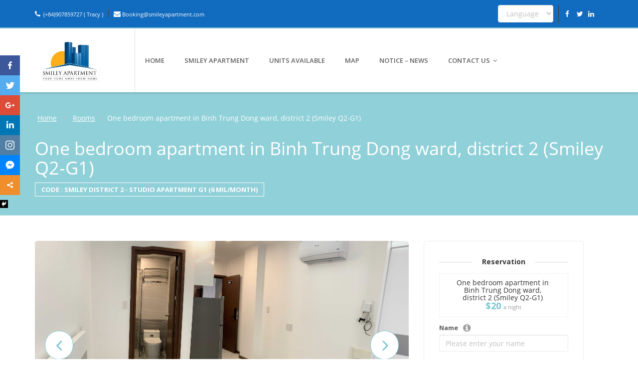

--- FILE ---
content_type: text/html; charset=UTF-8
request_url: http://smileyapartment.com/room/one-bedroom-apartment-in-binh-trung-dong-ward-district-2-smiley-q2-g04/
body_size: 19715
content:
<!DOCTYPE html>
<html lang="en-US"
	itemscope 
	itemtype="http://schema.org/Article" 
	prefix="og: http://ogp.me/ns#" >
<head>
    <meta charset="UTF-8">
    <meta name="viewport" content="width=device-width, initial-scale=1">
	<meta http-equiv="content-language" content="eg">
<meta content="English" itemprop="inLanguage"/> 
<meta name="revisit-after" content="1 Days" />
<meta name="author" content="SEO bởi Lý Thiện - 0902567472" />
<meta name="copyright" content="SmileyApartment.Com" />
<meta name="robots" content="index, archive, follow, noodp" />
<meta name="googlebot" content="index,archive,follow,noodp" />
<meta name="msnbot" content="all,index,follow" />
<meta name="geo.region" content="VN" />
<meta http-equiv="REFRESH" content="1800" />
<meta property="fb:app_id" content="485102988586962" />
    <link rel="shortcut icon" href="http://smileyapartment.com/wp-content/uploads/2017/02/Smiley-Apartment-Logo-01-263x165.jpg">
    <link rel="profile" href="http://gmpg.org/xfn/11">
    <link rel="pingback" href="http://smileyapartment.com/room/one-bedroom-apartment-in-binh-trung-dong-ward-district-2-smiley-q2-g04/">
	<link href="//maxcdn.bootstrapcdn.com/bootstrap/3.3.0/css/bootstrap.min.css" rel="stylesheet">
<link rel="stylesheet" href="//maxcdn.bootstrapcdn.com/font-awesome/4.5.0/css/font-awesome.min.css">
    <script>                                    </script>    <style>                                    </style>    <script src='https://www.google.com/recaptcha/api.js'></script>
	
<title>One bedroom apartment in Binh Trung Dong ward, district 2 (Smiley Q2-G04)</title>
	<script>function theChampLoadEvent(e){var t=window.onload;if(typeof window.onload!="function"){window.onload=e}else{window.onload=function(){t();e()}}}</script>
		<script type="text/javascript">var theChampCloseIconPath = 'http://smileyapartment.com/wp-content/plugins/super-socializer/images/close.png';</script>
		<script> var theChampSiteUrl = 'http://smileyapartment.com', theChampVerified = 0, theChampEmailPopup = 0; </script>
			<script> var theChampFBKey = '', theChampFBLang = 'en_US', theChampFbLikeMycred = 0, theChampSsga = 0, theChampCommentNotification = 0, theChampHeateorFcmRecentComments = 0, theChampFbIosLogin = 0; </script>
				<script> var theChampSharingAjaxUrl = 'http://smileyapartment.com/wp-admin/admin-ajax.php', heateorSsUrlCountFetched = [], heateorSsSharesText = 'Shares', heateorSsShareText = 'Share', theChampPluginIconPath = 'http://smileyapartment.com/wp-content/plugins/super-socializer/images/logo.png', theChampHorizontalSharingCountEnable = 0, theChampVerticalSharingCountEnable = 1, theChampSharingOffset = -10, theChampCounterOffset = -10, theChampMobileStickySharingEnabled = 1, heateorSsCopyLinkMessage = "Link copied.";
		var heateorSsHorSharingShortUrl = "http://smileyapartment.com/room/one-bedroom-apartment-in-binh-trung-dong-ward-district-2-smiley-q2-g04/";var heateorSsVerticalSharingShortUrl = "http://smileyapartment.com/room/one-bedroom-apartment-in-binh-trung-dong-ward-district-2-smiley-q2-g04/";var theChampReduceVerticalSvgHeight = true;		</script>
			<style type="text/css">
	.the_champ_horizontal_sharing .theChampSharing{
					color: #fff;
				border-width: 0px;
		border-style: solid;
		border-color: transparent;
	}
		.the_champ_horizontal_sharing .theChampTCBackground{
		color:#666;
	}
		.the_champ_horizontal_sharing .theChampSharing:hover{
				border-color: transparent;
	}
	.the_champ_vertical_sharing .theChampSharing{
					color: #fff;
				border-width: 0px;
		border-style: solid;
		border-color: transparent;
	}
		.the_champ_vertical_sharing .theChampTCBackground{
		color:#666;
	}
		.the_champ_vertical_sharing .theChampSharing:hover{
				border-color: transparent;
	}
				div.the_champ_vertical_sharing .theChampSharingSvg{height:70%;margin-top:6px}div.the_champ_vertical_sharing .the_champ_square_count{line-height:7.6px;}
			@media screen and (max-width:783px){.the_champ_vertical_sharing{display:none!important}}div.heateor_ss_mobile_footer{display:none;}@media screen and (max-width:783px){div.the_champ_bottom_sharing{width:100%!important;left:0!important;}div.the_champ_bottom_sharing li{width:10% !important;}div.the_champ_bottom_sharing .theChampSharing{width: 100% !important;}div.the_champ_bottom_sharing div.theChampTotalShareCount{font-size:1em!important;line-height:28px!important}div.the_champ_bottom_sharing div.theChampTotalShareText{font-size:.7em!important;line-height:0px!important}div.heateor_ss_mobile_footer{display:block;height:40px;}.the_champ_bottom_sharing{padding:0!important;display:block!important;width: auto!important;bottom:-10px!important;top: auto!important;}.the_champ_bottom_sharing .the_champ_square_count{line-height: inherit;}.the_champ_bottom_sharing .theChampSharingArrow{display:none;}.the_champ_bottom_sharing .theChampTCBackground{margin-right: 1.1em !important}}	</style>
	
<!-- All in One SEO Pack 2.5 by Michael Torbert of Semper Fi Web Design[1510,1614] -->
<meta name="description"  content="Smiley Apartment District 2 is a modern Hotel and Serviced Apartment Building with the structure of a basement, a ground floor, 5 upper-floors and a terrace. The 417m2 basement can accommodate both bikes and cars. The terrace is 300m2with a mini 50m2swimming pool. The building has 2 staircases, an elevator, and fire-fighting and prevention system." />

<meta name="keywords"  content="one bedroom apartment in district 2,hotel apartment,serviced apartment,apartment in binh trung dong ward,district 2" />

<link rel="canonical" href="http://smileyapartment.com/room/one-bedroom-apartment-in-binh-trung-dong-ward-district-2-smiley-q2-g04/" />
<meta property="og:title" content="One bedroom apartment in Binh Trung Dong ward, district 2 (Smiley Q2-G04)" />
<meta property="og:type" content="article" />
<meta property="og:url" content="http://smileyapartment.com/room/one-bedroom-apartment-in-binh-trung-dong-ward-district-2-smiley-q2-g04/" />
<meta property="og:image" content="http://smileyapartment.com/wp-content/uploads/2020/11/IMG-3679-1024x768.jpg" />
<meta property="og:site_name" content="Serviced Apartment for Rent in HCMC 1 - 2 - 3 BR for Short &amp; Long Term" />
<meta property="og:description" content="Smiley Apartment District 2 is a modern Hotel and Serviced Apartment Building with the structure of a basement, a ground floor, 5 upper-floors and a terrace. The 417m2 basement can accommodate both bikes and cars. The terrace is 300m2with a mini 50m2swimming pool. The building has 2 staircases, an elevator, and fire-fighting and prevention system." />
<meta property="article:tag" content="one bedroom apartment in district 2" />
<meta property="article:tag" content="hotel apartment" />
<meta property="article:tag" content="serviced apartment" />
<meta property="article:tag" content="apartment in binh trung dong ward" />
<meta property="article:tag" content="district 2" />
<meta property="article:published_time" content="2020-11-10T11:56:40Z" />
<meta property="article:modified_time" content="2026-01-11T12:02:00Z" />
<meta name="twitter:card" content="summary" />
<meta name="twitter:title" content="One bedroom apartment in Binh Trung Dong ward, district 2 (Smiley Q2-G04)" />
<meta name="twitter:description" content="Smiley Apartment District 2 is a modern Hotel and Serviced Apartment Building with the structure of a basement, a ground floor, 5 upper-floors and a terrace. The 417m2 basement can accommodate both bikes and cars. The terrace is 300m2with a mini 50m2swimming pool. The building has 2 staircases, an elevator, and fire-fighting and prevention system." />
<meta name="twitter:image" content="http://smileyapartment.com/wp-content/uploads/2020/11/IMG-3679-1024x768.jpg" />
<meta itemprop="image" content="http://smileyapartment.com/wp-content/uploads/2020/11/IMG-3679-1024x768.jpg" />
<!-- /all in one seo pack -->
<link rel='dns-prefetch' href='//ajax.googleapis.com' />
<link rel='dns-prefetch' href='//fonts.googleapis.com' />
<link rel='dns-prefetch' href='//s.w.org' />
<link rel="alternate" type="application/rss+xml" title="Smiley Apartment &raquo; Feed" href="http://smileyapartment.com/feed/" />
<link rel="alternate" type="application/rss+xml" title="Smiley Apartment &raquo; Comments Feed" href="http://smileyapartment.com/comments/feed/" />
		<script type="text/javascript">
			window._wpemojiSettings = {"baseUrl":"https:\/\/s.w.org\/images\/core\/emoji\/11\/72x72\/","ext":".png","svgUrl":"https:\/\/s.w.org\/images\/core\/emoji\/11\/svg\/","svgExt":".svg","source":{"concatemoji":"http:\/\/smileyapartment.com\/wp-includes\/js\/wp-emoji-release.min.js"}};
			!function(e,a,t){var n,r,o,i=a.createElement("canvas"),p=i.getContext&&i.getContext("2d");function s(e,t){var a=String.fromCharCode;p.clearRect(0,0,i.width,i.height),p.fillText(a.apply(this,e),0,0);e=i.toDataURL();return p.clearRect(0,0,i.width,i.height),p.fillText(a.apply(this,t),0,0),e===i.toDataURL()}function c(e){var t=a.createElement("script");t.src=e,t.defer=t.type="text/javascript",a.getElementsByTagName("head")[0].appendChild(t)}for(o=Array("flag","emoji"),t.supports={everything:!0,everythingExceptFlag:!0},r=0;r<o.length;r++)t.supports[o[r]]=function(e){if(!p||!p.fillText)return!1;switch(p.textBaseline="top",p.font="600 32px Arial",e){case"flag":return s([55356,56826,55356,56819],[55356,56826,8203,55356,56819])?!1:!s([55356,57332,56128,56423,56128,56418,56128,56421,56128,56430,56128,56423,56128,56447],[55356,57332,8203,56128,56423,8203,56128,56418,8203,56128,56421,8203,56128,56430,8203,56128,56423,8203,56128,56447]);case"emoji":return!s([55358,56760,9792,65039],[55358,56760,8203,9792,65039])}return!1}(o[r]),t.supports.everything=t.supports.everything&&t.supports[o[r]],"flag"!==o[r]&&(t.supports.everythingExceptFlag=t.supports.everythingExceptFlag&&t.supports[o[r]]);t.supports.everythingExceptFlag=t.supports.everythingExceptFlag&&!t.supports.flag,t.DOMReady=!1,t.readyCallback=function(){t.DOMReady=!0},t.supports.everything||(n=function(){t.readyCallback()},a.addEventListener?(a.addEventListener("DOMContentLoaded",n,!1),e.addEventListener("load",n,!1)):(e.attachEvent("onload",n),a.attachEvent("onreadystatechange",function(){"complete"===a.readyState&&t.readyCallback()})),(n=t.source||{}).concatemoji?c(n.concatemoji):n.wpemoji&&n.twemoji&&(c(n.twemoji),c(n.wpemoji)))}(window,document,window._wpemojiSettings);
		</script>
		<style type="text/css">
img.wp-smiley,
img.emoji {
	display: inline !important;
	border: none !important;
	box-shadow: none !important;
	height: 1em !important;
	width: 1em !important;
	margin: 0 .07em !important;
	vertical-align: -0.1em !important;
	background: none !important;
	padding: 0 !important;
}
</style>
<link rel='stylesheet' id='contact-form-7-css'  href='http://smileyapartment.com/wp-content/plugins/contact-form-7/includes/css/styles.css' type='text/css' media='all' />
<link rel='stylesheet' id='availbooking-css'  href='http://smileyapartment.com/wp-content/plugins/jm-avail-booking/css/availbooking.css' type='text/css' media='all' />
<link rel='stylesheet' id='jquery-ui-style-css'  href='http://ajax.googleapis.com/ajax/libs/jqueryui/1.8.1/themes/smoothness/jquery-ui.css' type='text/css' media='all' />
<link rel='stylesheet' id='rs-plugin-settings-css'  href='http://smileyapartment.com/wp-content/plugins/revslider/public/assets/css/settings.css' type='text/css' media='all' />
<style id='rs-plugin-settings-inline-css' type='text/css'>
#rs-demo-id {}
</style>
<link rel='stylesheet' id='wp-v-icons-css-css'  href='http://smileyapartment.com/wp-content/plugins/wp-visual-icon-fonts/css/wpvi-fa4.css' type='text/css' media='all' />
<link rel='stylesheet' id='tried-custom-css'  href='http://smileyapartment.com/wp-content/themes/starhotel/css/custom.css' type='text/css' media='all' />
<link rel='stylesheet' id='animate_css-css'  href='http://smileyapartment.com/wp-content/themes/starhotel/css/animate.css' type='text/css' media='all' />
<link rel='stylesheet' id='bootstrapwp_css-css'  href='http://smileyapartment.com/wp-content/themes/starhotel/css/bootstrap.min.css' type='text/css' media='all' />
<link rel='stylesheet' id='font-awesome_css-css'  href='http://smileyapartment.com/wp-content/themes/starhotel/css/font-awesome.min.css' type='text/css' media='all' />
<link rel='stylesheet' id='owlcarousel_css-css'  href='http://smileyapartment.com/wp-content/themes/starhotel/css/owl.carousel.css' type='text/css' media='all' />
<link rel='stylesheet' id='owl-theme_css-css'  href='http://smileyapartment.com/wp-content/themes/starhotel/css/owl.theme.css' type='text/css' media='all' />
<link rel='stylesheet' id='magnific_popup_css-css'  href='http://smileyapartment.com/wp-content/themes/starhotel/css/magnific_popup.css' type='text/css' media='all' />
<link rel='stylesheet' id='jqueryui_css-css'  href='http://smileyapartment.com/wp-content/themes/starhotel/css/smoothness/jquery-ui-1.10.4.custom.min.css' type='text/css' media='all' />
<link rel='stylesheet' id='theme_css-css'  href='http://smileyapartment.com/wp-content/themes/starhotel/css/theme.min.css' type='text/css' media='all' />
<link rel='stylesheet' id='responsive_css-css'  href='http://smileyapartment.com/wp-content/themes/starhotel/css/responsive.min.css' type='text/css' media='all' />
<link rel='stylesheet' id='style_css-css'  href='http://smileyapartment.com/wp-content/themes/starhotel/style.min.css' type='text/css' media='all' />
<link rel='stylesheet' id='socicon-css'  href='http://smileyapartment.com/wp-content/plugins/social-icons-widget-by-wpzoom/assets/css/socicon.css' type='text/css' media='all' />
<link rel='stylesheet' id='genericons-css'  href='http://smileyapartment.com/wp-content/plugins/social-icons-widget-by-wpzoom/assets/css/genericons.css' type='text/css' media='all' />
<link rel='stylesheet' id='fontawesome-css'  href='http://smileyapartment.com/wp-content/plugins/social-icons-widget-by-wpzoom/assets/css/font-awesome.min.css' type='text/css' media='all' />
<link rel='stylesheet' id='dashicons-css'  href='http://smileyapartment.com/wp-includes/css/dashicons.min.css' type='text/css' media='all' />
<link rel='stylesheet' id='the_champ_frontend_css-css'  href='http://smileyapartment.com/wp-content/plugins/super-socializer/css/front.css' type='text/css' media='all' />
<link rel='stylesheet' id='the_champ_sharing_default_svg-css'  href='http://smileyapartment.com/wp-content/plugins/super-socializer/css/share-svg.css' type='text/css' media='all' />
<link rel='stylesheet' id='redux-google-fonts-sh_redux-css'  href='http://fonts.googleapis.com/css?family=Open+Sans%3Abold%2C600&#038;ver=1520841165' type='text/css' media='all' />
<link rel='stylesheet' id='better-related-frontend-css'  href='http://smileyapartment.com/wp-content/plugins/better-related/css/better-related.css' type='text/css' media='all' />
<script type='text/javascript' src='http://smileyapartment.com/wp-includes/js/jquery/jquery.js'></script>
<script type='text/javascript' src='http://smileyapartment.com/wp-includes/js/jquery/jquery-migrate.min.js'></script>
<script type='text/javascript'>
/* <![CDATA[ */
var availbooking = {"ajaxurl":"http:\/\/smileyapartment.com\/wp-admin\/admin-ajax.php","security":"d4668320a4"};
/* ]]> */
</script>
<script type='text/javascript' src='http://smileyapartment.com/wp-content/plugins/jm-avail-booking/js/availbooking_3.js'></script>
<script type='text/javascript' src='http://smileyapartment.com/wp-includes/js/jquery/ui/core.min.js'></script>
<script type='text/javascript' src='http://smileyapartment.com/wp-includes/js/jquery/ui/datepicker.min.js'></script>
<script type='text/javascript'>
jQuery(document).ready(function(jQuery){jQuery.datepicker.setDefaults({"closeText":"Close","currentText":"Today","monthNames":["January","February","March","April","May","June","July","August","September","October","November","December"],"monthNamesShort":["Jan","Feb","Mar","Apr","May","Jun","Jul","Aug","Sep","Oct","Nov","Dec"],"nextText":"Next","prevText":"Previous","dayNames":["Sunday","Monday","Tuesday","Wednesday","Thursday","Friday","Saturday"],"dayNamesShort":["Sun","Mon","Tue","Wed","Thu","Fri","Sat"],"dayNamesMin":["S","M","T","W","T","F","S"],"dateFormat":"yy-mm-dd","firstDay":1,"isRTL":false});});
</script>
<script type='text/javascript'>
/* <![CDATA[ */
var objectL10n = {"closeText":"Done","currentText":"Today","monthNames":["January","February","March","April","May","June","July","August","September","October","November","December"],"monthNamesShort":["Jan","Feb","Mar","Apr","May","Jun","Jul","Aug","Sep","Oct","Nov","Dec"],"monthStatus":"Show a different month","dayNames":["Sunday","Monday","Tuesday","Wednesday","Thursday","Friday","Saturday"],"dayNamesShort":["Sun","Mon","Tue","Wed","Thu","Fri","Sat"],"dayNamesMin":["S","M","T","W","T","F","S"],"dateFormat":"yy-mm-dd","firstDay":"1","isRTL":null,"maxDate":"","blocked_monthsArray":[20],"first_available":"2026-01-18","min_nights":"0","week":{"disable_checkin_date":"\" \"","allow_checkin_date":"\" \"","disable_checkout_date":"\" \"","allow_checkout_date":"\" \"","allow_checkin_day":"7","allow_checkout_day":"7"},"weekend":{"disable_checkin_date":"\" \"","allow_checkin_date":"\" \"","disable_checkout_date":"\" \"","allow_checkout_date":"\" \"","allow_checkin_day":"7","allow_checkout_day":"7"},"midweek":{"disable_checkin_date":"\" \"","allow_checkin_date":"\" \"","disable_checkout_date":"\" \"","allow_checkout_date":"\" \"","allow_checkin_day":"7","allow_checkout_day":"7"}};
/* ]]> */
</script>
<script type='text/javascript' src='http://smileyapartment.com/wp-content/plugins/jm-avail-booking/js/ctf7_datepicker_specific.js'></script>
<script type='text/javascript' src='http://smileyapartment.com/wp-content/plugins/revslider/public/assets/js/jquery.themepunch.tools.min.js'></script>
<script type='text/javascript' src='http://smileyapartment.com/wp-content/plugins/revslider/public/assets/js/jquery.themepunch.revolution.min.js'></script>
<script type='text/javascript' src='http://smileyapartment.com/wp-content/plugins/wonderplugin-carousel/engine/wonderplugincarouselskins.js'></script>
<script type='text/javascript' src='http://smileyapartment.com/wp-content/plugins/wonderplugin-carousel/engine/wonderplugincarousel.js'></script>
<link rel='https://api.w.org/' href='http://smileyapartment.com/wp-json/' />
<link rel='prev' title='Cheap Serviced Studio Apartment for rent on Nguyen Trai, district 1 (SM3 &#8211; G02)' href='http://smileyapartment.com/room/cheap-serviced-studio-apartment-for-rent-on-nguyen-trai-district-1-sm3-g02/' />
<link rel='next' title='Fully-furnished Apartment for rent in Binh Trung Dong ward, district 2 (Smiley District2 &#8211; G4)' href='http://smileyapartment.com/room/fully-furnished-apartment-for-rent-in-binh-trung-dong-ward-district-2-smiley-district2-102/' />
<meta name="generator" content="WordPress 4.9.26" />
<link rel='shortlink' href='http://smileyapartment.com/?p=4615' />
<link rel="alternate" type="application/json+oembed" href="http://smileyapartment.com/wp-json/oembed/1.0/embed?url=http%3A%2F%2Fsmileyapartment.com%2Froom%2Fone-bedroom-apartment-in-binh-trung-dong-ward-district-2-smiley-q2-g04%2F" />
<link rel="alternate" type="text/xml+oembed" href="http://smileyapartment.com/wp-json/oembed/1.0/embed?url=http%3A%2F%2Fsmileyapartment.com%2Froom%2Fone-bedroom-apartment-in-binh-trung-dong-ward-district-2-smiley-q2-g04%2F&#038;format=xml" />
<meta name="keywords" content="" /><style type="text/css">
.qtranxs_flag_en {background-image: url(http://smileyapartment.com/wp-content/plugins/qtranslate-x/flags/gb.png); background-repeat: no-repeat;}
.qtranxs_flag_vi {background-image: url(http://smileyapartment.com/wp-content/plugins/qtranslate-x/flags/vn.png); background-repeat: no-repeat;}
</style>
<link hreflang="en" href="http://smileyapartment.com/en/room/one-bedroom-apartment-in-binh-trung-dong-ward-district-2-smiley-q2-g04/" rel="alternate" />
<link hreflang="x-default" href="http://smileyapartment.com/room/one-bedroom-apartment-in-binh-trung-dong-ward-district-2-smiley-q2-g04/" rel="alternate" />
<meta name="generator" content="qTranslate-X 3.4.6.8" />
<meta name="generator" content="Powered by WPBakery Page Builder - drag and drop page builder for WordPress."/>
<meta name="generator" content="Powered by Slider Revolution 5.4.1 - responsive, Mobile-Friendly Slider Plugin for WordPress with comfortable drag and drop interface." />
<link rel="icon" href="http://smileyapartment.com/wp-content/uploads/2016/02/Smiley-Serviced-Apartment-263x165-1.jpg" sizes="32x32" />
<link rel="icon" href="http://smileyapartment.com/wp-content/uploads/2016/02/Smiley-Serviced-Apartment-263x165-1.jpg" sizes="192x192" />
<link rel="apple-touch-icon-precomposed" href="http://smileyapartment.com/wp-content/uploads/2016/02/Smiley-Serviced-Apartment-263x165-1.jpg" />
<meta name="msapplication-TileImage" content="http://smileyapartment.com/wp-content/uploads/2016/02/Smiley-Serviced-Apartment.png" />
<style type="text/css" title="dynamic-css" class="options-output">body,.ui-widget,.revolution-starhotel{font-family:"Open Sans";line-height:18px;font-weight:normal;font-style:normal;font-size:13px;}.btn,.revolution-starhotel{font-family:"Open Sans";font-weight:bold;font-style:normal;font-size:13px;}.navbar-nav{font-family:"Open Sans";font-weight:600;font-style:normal;font-size:13px;}h1,h2,h3,h4,h5,h6{font-family:"Open Sans";font-weight:normal;font-style:normal;}h1,.parallax-effect .content h3{font-size:36;}h2{font-size:24;}h3{font-size:18;}h4,.room-thumb .main h5{font-size:14;}h5{font-size:12;}h6{font-size:10;}h1, h2, h3, h4, h5, h6, .h1, .h2, .h3, .h4, .h5, .h6{color:#383838;}body, aside .widget ul a, .nav-tabs > li.active > a, .nav-tabs > li.active > a:hover, .nav-tabs > li.active > a:focus, .nav-pills > li > a, .wpb_wrapper .wpb_tabs .ui-state-active a, .wpb_wrapper .wpb_tabs .ui-state-active a:link, .ui-widget-content, .wpb_wrapper .wpb_tour .wpb_tabs_nav li a:hover, .wpb_wrapper .wpb_tour .wpb_tabs_nav li a:active, .wpb_wrapper .wpb_tour .ui-state-active a, .wpb_wrapper .wpb_tour .ui-state-active a:link, .vc_tta-color-grey.vc_tta-style-classic .vc_tta-tab.vc_active > a, .vc_tta-color-grey.vc_tta-style-classic .vc_tta-panel .vc_tta-panel-title > a {color:#333333;}blockquote span, aside .widget .news-content span a, .room-thumb .main .price span{color:#cccccc;}.badge{background:#cccccc;}a, .navbar-default .navbar-brand, .navbar-default .navbar-nav > li > a:hover, .navbar-default .navbar-nav > li > a:focus, .navbar-default .navbar-nav > .active > a, .navbar-default .navbar-nav > .active > a:hover, .navbar-default .navbar-nav > .active > a:focus, .navbar-default .navbar-nav > .open > a, .navbar-default .navbar-nav > .open > a:hover, .navbar-default .navbar-nav > .open > a:focus, .navbar-default .navbar-nav .dropdown-menu > li > a:hover, .navbar-default .navbar-nav .dropdown-menu > li > a:focus, .navbar-default .navbar-nav > li.current-menu-ancestor  > a, .navbar-default .navbar-nav .open .dropdown-menu > li > a:hover, .navbar-default .navbar-nav .open .dropdown-menu > li > a:focus, .navbar-default .navbar-nav .open .dropdown-menu > .active > a, .navbar-default .navbar-nav .open .dropdown-menu > .active > a:hover, .navbar-default .navbar-nav .open .dropdown-menu > .active > a:focus, .btn-default, .btn-default:hover, .btn-default:focus, .btn-default:active, .btn-default.active, .open .dropdown-toggle.btn-default, .wpb_wrapper .ui-state-default a, .ui-widget-content a, .vc_tta-color-grey.vc_tta-style-classic .vc_tta-tab > a, .vc_tta-color-grey.vc_tta-style-classic .vc_tta-panel.vc_active .vc_tta-panel-title > a {color:#75c5cf;}a:hover, a:focus, .box-icon a:hover, .usp a:hover i{color:#5e5e5e;}aside .widget .tagcloud a:hover{background-color:#5e5e5e;}article .meta-author, .meta-category, .meta-comments{color:#979797;}header, .navbar-nav .dropdown-menu, .blog-author img, .comment .avatar img, aside h3, blockquote, .ui-widget-header, .ui-state-highlight, .ui-widget-content .ui-state-highlight, .ui-widget-header .ui-state-highlight, .ui-state-hover, .ui-widget-content .ui-state-hover, .ui-widget-header .ui-state-hover, .ui-state-focus, .ui-widget-content .ui-state-focus, .ui-widget-header .ui-state-focus, .ui-state-active, .ui-widget-content .ui-state-active, .ui-widget-header .ui-state-active, #owl-gallery, .vc_images_carousel, #owl-reviews img, .parallax-effect, .revolution-slider, .testimonials .owl-theme .owl-controls .owl-buttons div, .standard-slider .owl-theme .owl-controls .owl-buttons div, #go-top, .box-icon .circle, .testimonials .owl-theme .owl-controls .owl-buttons div, .standard-slider .owl-theme .owl-controls .owl-buttons div, #map, .ubermenu-skin-none .ubermenu-submenu, .ubermenu-skin-none .ubermenu-submenu-drop{border-color:#75c5cf;}#top-header .th-text .th-item .btn-group ul.dropdown-menu > li > a:hover, article .meta-date, .comment .comment-reply-link, aside .widget .tagcloud a, aside .widget ul a:hover .badge, #call-to-action, .nav-pills > li.active > a, .nav-pills > li.active > a:hover, .nav-pills > li.active > a:focus, .pagination > .active > a, .pagination > .active > span, .pagination > .active > a:hover, .pagination > .active > span:hover, .pagination > .active > a:focus, .pagination > .active > span:focus, .pagination > li > span.current, #go-top:hover, .testimonials .owl-theme .owl-controls .owl-buttons div:hover, .standard-slider .owl-theme .owl-controls .owl-buttons div:hover, .box-icon .circle:hover, .gallery a i, .gallery-slider a i, .vc_images_carousel a i, .carousel a i, .sticky .meta:first-of-type::after{background-color:#75c5cf;}#reservation-form .fa.infield, #reservation-form .form-inline .fa.infield, .room-thumb .content i, .box-icon i, table i, #go-top i, .testimonials .owl-theme .owl-controls .owl-buttons div i, .standard-slider .owl-theme .owl-controls .owl-buttons div i, .testimonials .owl-theme .owl-controls .owl-buttons div, .standard-slider .owl-theme .owl-controls .owl-buttons div, #go-top, #reservation-form .price, label span, .room-thumb .main .price, .room-thumb .content p span, .blog-author span, #owl-reviews .text-balloon span, .ui-state-highlight, .ui-widget-content .ui-state-highlight, .ui-widget-header .ui-state-highlight, .ui-state-hover, .ui-widget-content .ui-state-hover, .ui-widget-header .ui-state-hover, .ui-state-focus, .ui-widget-content .ui-state-focus, .ui-widget-header .ui-state-focus, .ui-state-active, .ui-widget-content .ui-state-active, .ui-widget-header .ui-state-active, aside .widget ul a:hover, .yamm a:hover{color:#75c5cf;}.room-thumb .main .price, .comment, .table-striped > tbody > tr:nth-child(odd) > td, .table-striped > tbody > tr:nth-child(odd) > th, .panel-default > .panel-heading{background:rgba(90,186,198,0.03);}.blog article, aside .widget ul li, .form-control, aside .widget .news-thumb img, .table > thead > tr > th, .table > tbody > tr > th, .table > tfoot > tr > th, .table > thead > tr > td, .table > tbody > tr > td, .table > tfoot > tr > td, h1.lined-heading:before, h2.lined-heading:before, h3.lined-heading:before, h4.lined-heading:before, h5.lined-heading:before, h6.lined-heading:before, .nav-tabs, .nav-tabs > li.active > a, .nav-tabs > li.active > a:hover, .nav-tabs > li.active > a:focus, .nav > li > a:hover, .nav > li > a:focus, .room-thumb .main, .room-thumb, .room-thumb .main .price, .room-thumb img, .wpb_wrapper .ui-widget-header, .wpb_wrapper .wpb_tabs .ui-state-active a, .wpb_wrapper .wpb_tabs .ui-state-active a:link, .wpb_tour .ui-state-default a, .wpb_accordion .wpb_accordion_wrapper .wpb_accordion_section .wpb_accordion_header a, .wpb_accordion .wpb_accordion_wrapper .wpb_accordion_section:first-child .wpb_accordion_header a, .wpb_accordion .wpb_accordion_wrapper .wpb_accordion_section:last-child .wpb_accordion_header a, .wpb_wrapper .wpb_tabs .wpb_tabs_nav li a:hover, .wpb_wrapper .ui-widget-header, .wpcf7 input[type="text"], .wpcf7 input[type="email"], .wpcf7 input[type="number"], .wpcf7 input[type="date"], .wpcf7 select, .wpcf7 textarea, .vc_tta-tabs:not([class*="vc_tta-gap"]):not(.vc_tta-o-no-fill).vc_tta-tabs-position-left .vc_tta-tab.vc_active > a, .vc_tta-color-grey.vc_tta-style-classic .vc_tta-tab > a:hover, .vc_tta-tabs:not([class*="vc_tta-gap"]):not(.vc_tta-o-no-fill).vc_tta-tabs-position-top .vc_tta-tab.vc_active > a{border-color:#ebebeb;}.ui-widget-header{color:#ebebeb;}.btn-primary, .btn-primary.disabled, .btn-primary[disabled]{background-color:#75c5cf;}.btn-primary, .btn-primary:hover, .btn-primary:focus, .btn-primary:active, .btn-primary.active, .open .dropdown-toggle.btn-primary, .btn-primary.disabled, .btn-primary[disabled]{border-color:#35929e;}.btn-primary:hover, .btn-primary:focus, .btn-primary:active, .btn-primary.active, .open .dropdown-toggle.btn-primary{background-color:#64cedb;}.btn-ghost-color{background-color:#ffffff;}.btn-ghost-color{border-color:#75c5cf;}.btn-ghost-color, .btn-ghost-color:hover, .btn-ghost-color:focus, .tp-caption a.btn-ghost-color{color:#75c5cf;}.btn-ghost-color:hover{background-color:rgba(117,197,207,0.03);}.navbar-default .navbar-nav > li > a, .navbar-default .navbar-nav .dropdown-menu > li > a{color:#5e5e5e;}.navbar-default, .navbar-default .navbar-nav > .open > a, .navbar-default .navbar-nav > .open > a:hover, .navbar-default .navbar-nav > .open > a:focus, .navbar-nav .dropdown-menu > li > a:hover, .navbar-nav .dropdown-menu > li > a:focus, .navbar-nav .dropdown-menu, .ubermenu-skin-none .ubermenu-item .ubermenu-submenu-drop{background-color:#ffffff;}.navbar-nav .dropdown-menu > li > a, header #logo{border-color:#e1e1e1;}footer{background-color:#00576d;}footer h1, footer h2, footer h3, footer h4, footer h5, footer h6{color:#f4f4f4;}footer, footer a, footer .form-control{color:#ffffff;}footer ul li, footer .form-control, footer .widget .news-thumb img{border-color:#ffffff;}footer .footer-bottom{background-color:#272727;}#top-header, #top-header a, #lang_sel a.lang_sel_sel, #lang_sel ul ul a, #lang_sel ul ul a:visited{background-color:#116bbf;}#top-header .th-text .th-item .btn-group ul.dropdown-menu > li > a, #lang_sel a.lang_sel_sel, #lang_sel ul ul a, #lang_sel ul ul a:visited{color:#ffffff;}#top-header a:hover, #top-header .th-text .th-item .btn-group .btn-default:hover, #top-header a, #top-header .th-text .th-item .btn-group ul.dropdown-menu > li > a, #top-header .th-text .th-item .btn-group .btn-default{color:#ffffff;}#top-header .th-text .th-item{border-color:#3c3c3c;}.parallax-effect .color-overlay{background:rgba(117,197,207,0.8);}.parallax-effect h1, .parallax-effect h2, .parallax-effect h3, .parallax-effect h4, .parallax-effect h5, .parallax-effect h6, .breadcrumb > li a, .parallax-effect #parallax-pagetitle{color:#FFFFFF;}body{background-color:#FFFFFF;}</style><noscript><style> .wpb_animate_when_almost_visible { opacity: 1; }</style></noscript></head>
<body  class="room-template-default single single-room postid-4615 logo-lg wpb-js-composer js-comp-ver-6.9.0 vc_responsive">
	    <div id="page" class="hfeed site">
                    <!-- Top header -->
            <div id="top-header">
                <div class="container">
                    <div class="row">
                        <div class="col-sm-6">
                            <div class="th-text th-left-center">
                                                                    <div class="th-item"> <a rel="nofollow" href="tel:+84907859727"><i class="fa fa-phone"></i>  (+84)907859727 ( Tracy )</a> </div>
                                    <div class="th-item"> <a rel="nofollow" href="mailto:Booking@smileyapartment.com"><i class="fa fa-envelope"></i> Booking@smileyapartment.com </a></div>
                                                            </div>
                        </div>
                        <div class="col-sm-6">
                            <div class="th-text th-right-center ">
                                <div class="th-item">
                               <select id="qtranxs_select_qtranslate-2-chooser" size="1" name="links" onchange="window.location.href=this.value;">
<option value="#">Language</a></option>
<option value="http://smileyapartment.com"><a rel="nofollow" href="http://smileyapartment.com">English</option>
<option value="http://smileyapartment.com/vn/"><a rel="nofollow" href="http://smileyapartment.com/vn/">Vietnam</option></select>
</div>
                                                                    <div class="th-item">
                                        <div class="social-icons">
                                                                                            <a rel="nofollow" href="https://www.facebook.com/smileyapartment/" target="_blank"><i class="fa fa-facebook"></i></a>
                                                                                                                                        <a rel="nofollow" href="https://twitter.com/ApartmentSmiley" target="_blank"><i class="fa fa-twitter"></i></a>
                                                                                                                                                                                                                                                                                                                                                                    <a rel="nofollow" href="https://linkedin.com" target="_blank"><i class="fa fa-linkedin"></i></a>
                                                                                                                                                                                                                        </div>
                                    </div>
                                                            </div>
                        </div>
                    </div>
                </div>
            </div>
                <!-- Header -->
        <header>
                            <div class="navbar yamm navbar-default"  id="sticky" >
                    <div class="container">
                        <!-- Brand and toggle get grouped for better mobile display -->
                        <div class="navbar-header">
                            <button type="button" class="navbar-toggle" data-toggle="collapse" data-target="#bs-example-navbar-collapse-1">
                                <span class="sr-only">Toggle navigation</span>
                                <span class="icon-bar"></span>
                                <span class="icon-bar"></span>
                                <span class="icon-bar"></span>
                            </button>
                            <a class="navbar-brand" href="http://smileyapartment.com">
                                <!-- Logo -->
                                <div id="logo">
                                    <img id="default-logo" src="http://smileyapartment.com/wp-content/uploads/2017/02/Smiley-Apartment-Logo-01-263x165-1.jpg" alt="Smiley Apartment" style="height:88px;">
                                                                            <img id="retina-logo" src="http://smileyapartment.com/wp-content/uploads/2017/02/Smiley-Apartment-Logo-01-263x165-1.jpg" alt="Smiley Apartment" style="height:88px;">
                                                                    </div>
                            </a>
                        </div>
                        <div id="bs-example-navbar-collapse-1" class="collapse navbar-collapse"><ul id="menu-primary" class="nav navbar-nav"><li id="menu-item-219" class="menu-item menu-item-type-post_type menu-item-object-page menu-item-home menu-item-219"><a title="HOME" href="http://smileyapartment.com/">HOME</a></li>
<li id="menu-item-564" class="menu-item menu-item-type-post_type menu-item-object-page menu-item-564"><a title="SMILEY APARTMENT" href="http://smileyapartment.com/smiley-serviced-apartment-2/">SMILEY APARTMENT</a></li>
<li id="menu-item-221" class="menu-item menu-item-type-post_type menu-item-object-page menu-item-221"><a title="UNITS AVAILABLE" href="http://smileyapartment.com/units-available/">UNITS AVAILABLE</a></li>
<li id="menu-item-255" class="menu-item menu-item-type-post_type menu-item-object-page menu-item-255"><a title="MAP" href="http://smileyapartment.com/map/">MAP</a></li>
<li id="menu-item-260" class="menu-item menu-item-type-post_type menu-item-object-page menu-item-260"><a title="NOTICE - NEWS" href="http://smileyapartment.com/notice-news/">NOTICE &#8211; NEWS</a></li>
<li id="menu-item-3145" class="menu-item menu-item-type-custom menu-item-object-custom menu-item-home menu-item-has-children menu-item-3145 dropdown"><a title="CONTACT US" href="#" data-toggle="dropdown" class="dropdown-toggle js-activated" aria-haspopup="true">CONTACT US <i class="fa fa-angle-down" aria-hidden="true"></i></a>
<ul role="menu" class=" dropdown-menu">
	<li id="menu-item-254" class="menu-item menu-item-type-post_type menu-item-object-page menu-item-254"><a title="INQUIRY" href="http://smileyapartment.com/inquiry/">INQUIRY</a></li>
	<li id="menu-item-3144" class="menu-item menu-item-type-post_type menu-item-object-page menu-item-3144"><a title="CONSIGNMENT" href="http://smileyapartment.com/consignment/">CONSIGNMENT</a></li>
</ul>
</li>
</ul></div>                    </div>
                </div>
                    </header>
        <div id="content" class="site-content">


<!-- Parallax Effect -->


    <div class="parallax-effect">

        <div id="parallax-pagetitle" style="background-image: url();">

            <div class="color-overlay">

                <!-- Page title -->

                <div class="container">

                    <div class="row">

                        <div class="col-sm-12">

                            
                                <ol class="breadcrumb">

                                    
                                    
                                    <li><a href="http://smileyapartment.com">Home</a></li>

                                    <li><a href="http://smileyapartment.com/room/">Rooms</a>

    								</li><li class="active">One bedroom apartment in Binh Trung Dong ward, district 2 (Smiley Q2-G1)</li>
    							</ol>

                            
                            
                           <h1>One bedroom apartment in Binh Trung Dong ward, district 2 (Smiley Q2-G1)</h1>
                            
							

							
						

						<div class="macode">

							Code : Smiley District 2 - Studio Apartment G1 (6 mil/month)
							</div>

                        </div>

                    </div>

                </div>

            </div>

        </div>

    </div>




    <div class="container">

        <div class="row">

            
            <!-- Slider -->

            <div class="room-slider standard-slider mt50">

                <div class="col-sm-12 col-md-8">

                    <div id="owl-standard" class="owl-carousel">

                        <div class='item mfp_open'> <a href='http://smileyapartment.com/wp-content/uploads/2020/11/Smiley-Apartment-District-2-Cheap-furnished-studio-apartment-for-rent-in-district-2.jpg'><img width='750px' height='562px' src='http://smileyapartment.com/wp-content/uploads/2020/11/Smiley-Apartment-District-2-Cheap-furnished-studio-apartment-for-rent-in-district-2.jpg' alt='' class='img-responsive'></a> </div><div class='item mfp_open'> <a href='http://smileyapartment.com/wp-content/uploads/2020/11/Smiley-Apartment-District-2-Cheap-studio-apartment-for-rent-in-district-2-near-Homyland.jpg'><img width='750px' height='562px' src='http://smileyapartment.com/wp-content/uploads/2020/11/Smiley-Apartment-District-2-Cheap-studio-apartment-for-rent-in-district-2-near-Homyland.jpg' alt='' class='img-responsive'></a> </div><div class='item mfp_open'> <a href='http://smileyapartment.com/wp-content/uploads/2020/11/IMG-3677.jpg'><img width='750px' height='562px' src='http://smileyapartment.com/wp-content/uploads/2020/11/IMG-3677.jpg' alt='' class='img-responsive'></a> </div><div class='item mfp_open'> <a href='http://smileyapartment.com/wp-content/uploads/2020/11/IMG-3678.jpg'><img width='750px' height='562px' src='http://smileyapartment.com/wp-content/uploads/2020/11/IMG-3678.jpg' alt='' class='img-responsive'></a> </div><div class='item mfp_open'> <a href='http://smileyapartment.com/wp-content/uploads/2020/11/IMG-3762.jpg'><img width='750px' height='562px' src='http://smileyapartment.com/wp-content/uploads/2020/11/IMG-3762.jpg' alt='' class='img-responsive'></a> </div><div class='item mfp_open'> <a href='http://smileyapartment.com/wp-content/uploads/2020/11/Smiley-Apartment-District-2-Cheap-furnished-studio-apartment-for-rent-short-and-long-term-in-district-2.jpg'><img width='750px' height='562px' src='http://smileyapartment.com/wp-content/uploads/2020/11/Smiley-Apartment-District-2-Cheap-furnished-studio-apartment-for-rent-short-and-long-term-in-district-2.jpg' alt='' class='img-responsive'></a> </div><div class='item mfp_open'> <a href='http://smileyapartment.com/wp-content/uploads/2020/11/Smiley-Apartment-District-2-Cheap-studio-apartment-for-rent-in-district-2-near-Parcspring.jpg'><img width='750px' height='562px' src='http://smileyapartment.com/wp-content/uploads/2020/11/Smiley-Apartment-District-2-Cheap-studio-apartment-for-rent-in-district-2-near-Parcspring.jpg' alt='' class='img-responsive'></a> </div><div class='item mfp_open'> <a href='http://smileyapartment.com/wp-content/uploads/2020/11/Smiley-Apartment-District-2-Cheap-studio-apartment-for-rent-in-district-2.jpg'><img width='750px' height='562px' src='http://smileyapartment.com/wp-content/uploads/2020/11/Smiley-Apartment-District-2-Cheap-studio-apartment-for-rent-in-district-2.jpg' alt='' class='img-responsive'></a> </div><div class='item mfp_open'> <a href='http://smileyapartment.com/wp-content/uploads/2020/11/Smiley-Apartment-District-2-Cheap-studio-apartment-for-rent-in-Thu-Duc-city-HCMC.jpg'><img width='750px' height='562px' src='http://smileyapartment.com/wp-content/uploads/2020/11/Smiley-Apartment-District-2-Cheap-studio-apartment-for-rent-in-Thu-Duc-city-HCMC.jpg' alt='' class='img-responsive'></a> </div><div class='item mfp_open'> <a href='http://smileyapartment.com/wp-content/uploads/2020/11/Smiley-Apartment-District-2-Cheap-studio-apartment-with-balcony-in-district-2.jpg'><img width='750px' height='562px' src='http://smileyapartment.com/wp-content/uploads/2020/11/Smiley-Apartment-District-2-Cheap-studio-apartment-with-balcony-in-district-2.jpg' alt='' class='img-responsive'></a> </div><div class='item mfp_open'> <a href='http://smileyapartment.com/wp-content/uploads/2020/11/Smiley-Apartment-District-2-Cheap-studio-apartment-with-washer-in-district-2.jpg'><img width='750px' height='562px' src='http://smileyapartment.com/wp-content/uploads/2020/11/Smiley-Apartment-District-2-Cheap-studio-apartment-with-washer-in-district-2.jpg' alt='' class='img-responsive'></a> </div><div class='item mfp_open'> <a href='http://smileyapartment.com/wp-content/uploads/2020/11/Smiley-Apartment-District-2-Furnished-studio-apartment-for-rent-in-district-2.jpg'><img width='750px' height='562px' src='http://smileyapartment.com/wp-content/uploads/2020/11/Smiley-Apartment-District-2-Furnished-studio-apartment-for-rent-in-district-2.jpg' alt='' class='img-responsive'></a> </div><div class='item mfp_open'> <a href='http://smileyapartment.com/wp-content/uploads/2020/11/Smiley-Apartment-District-2-Hotel-apartment-for-rent-in-district-2.jpg'><img width='750px' height='562px' src='http://smileyapartment.com/wp-content/uploads/2020/11/Smiley-Apartment-District-2-Hotel-apartment-for-rent-in-district-2.jpg' alt='' class='img-responsive'></a> </div><div class='item mfp_open'> <a href='http://smileyapartment.com/wp-content/uploads/2020/11/IMG-3690.jpg'><img width='750px' height='562px' src='http://smileyapartment.com/wp-content/uploads/2020/11/IMG-3690.jpg' alt='' class='img-responsive'></a> </div><div class='item mfp_open'> <a href='http://smileyapartment.com/wp-content/uploads/2020/11/Smiley-Apartment-District-2-Nice-Furnished-studio-apartment-for-rent-in-district-2.jpg'><img width='750px' height='562px' src='http://smileyapartment.com/wp-content/uploads/2020/11/Smiley-Apartment-District-2-Nice-Furnished-studio-apartment-for-rent-in-district-2.jpg' alt='' class='img-responsive'></a> </div><div class='item mfp_open'> <a href='http://smileyapartment.com/wp-content/uploads/2020/12/Smiley-District-2_Apartment-with-car-parking-in-district-2.jpg'><img width='750px' height='562px' src='http://smileyapartment.com/wp-content/uploads/2020/12/Smiley-District-2_Apartment-with-car-parking-in-district-2.jpg' alt='' class='img-responsive'></a> </div><div class='item mfp_open'> <a href='http://smileyapartment.com/wp-content/uploads/2020/12/Smiley-District-2_Apartment-with-balcony-in-district-2.jpg'><img width='750px' height='562px' src='http://smileyapartment.com/wp-content/uploads/2020/12/Smiley-District-2_Apartment-with-balcony-in-district-2.jpg' alt='' class='img-responsive'></a> </div><div class='item mfp_open'> <a href='http://smileyapartment.com/wp-content/uploads/2020/12/Smiley-District-2_Apartment-for-short-term-and-long-term-in-district-2.jpg'><img width='750px' height='562px' src='http://smileyapartment.com/wp-content/uploads/2020/12/Smiley-District-2_Apartment-for-short-term-and-long-term-in-district-2.jpg' alt='' class='img-responsive'></a> </div><div class='item mfp_open'> <a href='http://smileyapartment.com/wp-content/uploads/2020/12/Smiley-District-2-_-Cheap-Apartment-with-washer-in-district-2.jpg'><img width='750px' height='562px' src='http://smileyapartment.com/wp-content/uploads/2020/12/Smiley-District-2-_-Cheap-Apartment-with-washer-in-district-2.jpg' alt='' class='img-responsive'></a> </div><div class='item mfp_open'> <a href='http://smileyapartment.com/wp-content/uploads/2020/12/IMG-4626-compressed.jpg'><img width='750px' height='562px' src='http://smileyapartment.com/wp-content/uploads/2020/12/IMG-4626-compressed.jpg' alt='' class='img-responsive'></a> </div><div class='item mfp_open'> <a href='http://smileyapartment.com/wp-content/uploads/2021/01/Smiley-Apartment-District-2-Hotel-Apartment-for-rent-short-and-long-term-in-HCMC.jpg'><img width='750px' height='562px' src='http://smileyapartment.com/wp-content/uploads/2021/01/Smiley-Apartment-District-2-Hotel-Apartment-for-rent-short-and-long-term-in-HCMC.jpg' alt='' class='img-responsive'></a> </div>
                    </div>

                    </br>

					 <div class="availcal" >	<div class="table_pos"><table class="table table-striped table-calendar table-bordered"  >
                        <thead>
                        <tr class="cal_title">
			<td class="left"><a rel="nofollow" href="#" class="makeRequest" data-instance="1" ><i class="fa fa-arrow-left" style="font-size: 1.5em;"></i></a></td>
			<td colspan="5" class="cal_month">
			<div id="availcalheader01">January - 2026</div></td>		
			<td class="right"><a rel="nofollow" href="#" class="makeRequest2" data-instance="1"></a></td></tr><tr class='tr-week'><td>Mo</td><td>Tu</td><td>We</td><td>Th</td><td>Fr</td><td>Sa</td><td>Su</td></tr></thead><tbody id="data-update01"><tr id="table_info01" style="display: none;" data-year="2026" data-monthmin="0" data-monthplus="2" data-monthname="January - 2026" data-name=""></tr><tr><td colspan="3">&nbsp;</td>
<td class="cal_empty">1   </td>
<td class="cal_empty">2   </td>
<td class="cal_empty">3   </td>
<td class="cal_empty">4   </td>
</tr>
<tr><td class="cal_empty">5   </td>
<td class="cal_empty">6   </td>
<td class="cal_empty">7   </td>
<td class="cal_empty">8   </td>
<td class="cal_empty">9   </td>
<td class="cal_empty">10   </td>
<td class="cal_empty">11   </td>
</tr>
<tr><td class="cal_empty">12   </td>
<td class="cal_empty">13   </td>
<td class="cal_empty">14   </td>
<td class="cal_empty">15   </td>
<td class="cal_empty">16   </td>
<td class="cal_empty">17   </td>
<td class="cal_empty">18   </td>
</tr>
<tr><td class="cal_empty">19   </td>
<td class="cal_empty">20   </td>
<td class="cal_empty">21   </td>
<td class="cal_empty">22   </td>
<td class="cal_empty">23   </td>
<td class="cal_empty">24   </td>
<td class="cal_empty">25   </td>
</tr>
<tr><td class="cal_empty">26   </td>
<td class="cal_empty">27   </td>
<td class="cal_empty">28   </td>
<td class="cal_empty">29   </td>
<td class="cal_empty">30   </td>
<td class="cal_empty">31   </td>
<td colspan="1">&nbsp;</td></tr><td  colspan="7"><div class="cel_hidden">32  </div> </td></tr><tr><td class="cal_post display_post">&nbsp;</td> <td class="display_post" colspan="6">booked</td></tr>
</tbody></table></div>	<div class="table_pos"><table class="table table-striped table-calendar table-bordered"  >
                        <thead>
                        <tr class="cal_title">
			<td class="left"><a rel="nofollow" href="#" class="makeRequest" data-instance="1" ></a></td>
			<td colspan="5" class="cal_month">
			<div id="availcalheader11">February - 2026</div></td>		
			<td class="right"><a rel="nofollow" href="#" class="makeRequest2" data-instance="1"></a></td></tr><tr class='tr-week'><td>Mo</td><td>Tu</td><td>We</td><td>Th</td><td>Fr</td><td>Sa</td><td>Su</td></tr></thead><tbody id="data-update11"><tr id="table_info11" style="display: none;" data-year="2026" data-monthmin="1" data-monthplus="3" data-monthname="February - 2026" data-name=""></tr><tr><td colspan="6">&nbsp;</td>
<td class="cal_empty">1   </td>
</tr>
<tr><td class="cal_empty">2   </td>
<td class="cal_empty">3   </td>
<td class="cal_empty">4   </td>
<td class="cal_empty">5   </td>
<td class="cal_empty">6   </td>
<td class="cal_empty">7   </td>
<td class="cal_empty">8   </td>
</tr>
<tr><td class="cal_empty">9   </td>
<td class="cal_empty">10   </td>
<td class="cal_empty">11   </td>
<td class="cal_empty">12   </td>
<td class="cal_empty">13   </td>
<td class="cal_empty">14   </td>
<td class="cal_empty">15   </td>
</tr>
<tr><td class="cal_empty">16   </td>
<td class="cal_empty">17   </td>
<td class="cal_empty">18   </td>
<td class="cal_empty">19   </td>
<td class="cal_empty">20   </td>
<td class="cal_empty">21   </td>
<td class="cal_empty">22   </td>
</tr>
<tr><td class="cal_empty">23   </td>
<td class="cal_empty">24   </td>
<td class="cal_empty">25   </td>
<td class="cal_empty">26   </td>
<td class="cal_empty">27   </td>
<td class="cal_empty">28   </td>
<td colspan="1">&nbsp;</td></tr><td  colspan="7"><div class="cel_hidden">29  </div> </td></tr><tr><td class="cal_post display_post">&nbsp;</td> <td class="display_post" colspan="6">booked</td></tr>
</tbody></table></div>	<div class="table_pos"><table class="table table-striped table-calendar table-bordered"  >
                        <thead>
                        <tr class="cal_title">
			<td class="left"><a rel="nofollow" href="#" class="makeRequest" data-instance="1" ></a></td>
			<td colspan="5" class="cal_month">
			<div id="availcalheader21">March - 2026</div></td>		
			<td class="right"><a rel="nofollow" href="#" class="makeRequest2" data-instance="1"><i style="font-size: 1.5em;" class="fa fa-arrow-right"></i></a></td></tr><tr class='tr-week'><td>Mo</td><td>Tu</td><td>We</td><td>Th</td><td>Fr</td><td>Sa</td><td>Su</td></tr></thead><tbody id="data-update21"><tr id="table_info21" style="display: none;" data-year="2026" data-monthmin="2" data-monthplus="4" data-monthname="March - 2026" data-name=""></tr><tr><td colspan="6">&nbsp;</td>
<td class="cal_empty">1   </td>
</tr>
<tr><td class="cal_empty">2   </td>
<td class="cal_empty">3   </td>
<td class="cal_empty">4   </td>
<td class="cal_empty">5   </td>
<td class="cal_empty">6   </td>
<td class="cal_empty">7   </td>
<td class="cal_empty">8   </td>
</tr>
<tr><td class="cal_empty">9   </td>
<td class="cal_empty">10   </td>
<td class="cal_empty">11   </td>
<td class="cal_empty">12   </td>
<td class="cal_empty">13   </td>
<td class="cal_empty">14   </td>
<td class="cal_empty">15   </td>
</tr>
<tr><td class="cal_empty">16   </td>
<td class="cal_empty">17   </td>
<td class="cal_empty">18   </td>
<td class="cal_empty">19   </td>
<td class="cal_empty">20   </td>
<td class="cal_empty">21   </td>
<td class="cal_empty">22   </td>
</tr>
<tr><td class="cal_empty">23   </td>
<td class="cal_empty">24   </td>
<td class="cal_empty">25   </td>
<td class="cal_empty">26   </td>
<td class="cal_empty">27   </td>
<td class="cal_empty">28   </td>
<td class="cal_empty">29   </td>
</tr>
<tr><td class="cal_empty">30   </td>
<td class="cal_empty">31   </td>
<td colspan="5">&nbsp;</td></tr><td class="cal_post display_post">&nbsp;</td> <td class="display_post" colspan="6">booked</td></tr>
</tbody></table></div></div>
<div class="betterrelated none"><p>No related content found.</p></div><div class='the_champ_sharing_container the_champ_vertical_sharing the_champ_hide_sharing the_champ_bottom_sharing' style='width:44px;left: -10px;top: 100px;-webkit-box-shadow:none;box-shadow:none;' super-socializer-data-href="http://smileyapartment.com/room/one-bedroom-apartment-in-binh-trung-dong-ward-district-2-smiley-q2-g04/"><ul  class="the_champ_sharing_ul"><li class=""><ss class="the_champ_square_count">&nbsp;</ss><i style="width:40px;height:40px;margin:0;margin-bottom:9px !important;" title="Total Shares" alt="Total Shares" class="theChampSharing theChampTCBackground"></i></li><li class=""><i style="width:40px;height:40px;margin:0;" alt="Facebook" Title="Facebook" class="theChampSharing theChampFacebookBackground" onclick='theChampPopup("https://www.facebook.com/sharer/sharer.php?u=http%3A%2F%2Fsmileyapartment.com%2Froom%2Fone-bedroom-apartment-in-binh-trung-dong-ward-district-2-smiley-q2-g04%2F")'><ss style="display:block;" class="theChampSharingSvg theChampFacebookSvg"></ss><ss class="the_champ_square_count the_champ_facebook_count">&nbsp;</ss></i></li><li class=""><i style="width:40px;height:40px;margin:0;" alt="Twitter" Title="Twitter" class="theChampSharing theChampTwitterBackground" onclick='theChampPopup("http://twitter.com/intent/tweet?text=One%20bedroom%20apartment%20in%20Binh%20Trung%20Dong%20ward%2C%20district%202%20%28Smiley%20Q2-G1%29&url=http%3A%2F%2Fsmileyapartment.com%2Froom%2Fone-bedroom-apartment-in-binh-trung-dong-ward-district-2-smiley-q2-g04%2F")'><ss style="display:block;" class="theChampSharingSvg theChampTwitterSvg"></ss><ss class="the_champ_square_count the_champ_twitter_count">&nbsp;</ss></i></li><li class=""><i style="width:40px;height:40px;margin:0;" alt="Google plus" Title="Google plus" class="theChampSharing theChampGoogleplusBackground" onclick='theChampPopup("https://plus.google.com/share?url=http%3A%2F%2Fsmileyapartment.com%2Froom%2Fone-bedroom-apartment-in-binh-trung-dong-ward-district-2-smiley-q2-g04%2F")'><ss style="display:block;" class="theChampSharingSvg theChampGoogleplusSvg"></ss><ss class="the_champ_square_count the_champ_google_plus_count">&nbsp;</ss></i></li><li class=""><i style="width:40px;height:40px;margin:0;" alt="Linkedin" Title="Linkedin" class="theChampSharing theChampLinkedinBackground" onclick='theChampPopup("http://www.linkedin.com/shareArticle?mini=true&url=http%3A%2F%2Fsmileyapartment.com%2Froom%2Fone-bedroom-apartment-in-binh-trung-dong-ward-district-2-smiley-q2-g04%2F&title=One%20bedroom%20apartment%20in%20Binh%20Trung%20Dong%20ward%2C%20district%202%20%28Smiley%20Q2-G1%29")'><ss style="display:block;" class="theChampSharingSvg theChampLinkedinSvg"></ss><ss class="the_champ_square_count the_champ_linkedin_count">&nbsp;</ss></i></li><li class=""><i style="width:40px;height:40px;margin:0;" alt="Instagram" Title="Instagram" class="theChampSharing theChampInstagramBackground"><a href="https://www.instagram.com/" target="_blank"><ss style="display:block;" class="theChampSharingSvg theChampInstagramSvg"></ss><ss class="the_champ_square_count the_champ_instagram_count">&nbsp;</ss></a></i></li><li class=""><i style="width:40px;height:40px;margin:0;" alt="Facebook Messenger" Title="Facebook Messenger" class="theChampSharing theChampFacebookMessengerBackground" onclick='theChampPopup("https://www.facebook.com/dialog/send?app_id=595489497242932&display=popup&link=http%3A%2F%2Fsmileyapartment.com%2Froom%2Fone-bedroom-apartment-in-binh-trung-dong-ward-district-2-smiley-q2-g04%2F&redirect_uri=http%3A%2F%2Fsmileyapartment.com%2Froom%2Fone-bedroom-apartment-in-binh-trung-dong-ward-district-2-smiley-q2-g04%2F")'><ss style="display:block;" class="theChampSharingSvg theChampFacebookMessengerSvg"></ss><ss class="the_champ_square_count the_champ_Facebook_Messenger_count">&nbsp;</ss></i></li><li style="padding:8.4px 0 !important" class="the_champ_facebook_share"><ss class="the_champ_square_count">&nbsp;</ss><ss class="the_champ_square_count the_champ_facebook_share_count">&nbsp;</ss><div class="fb-share-button" data-href="http://smileyapartment.com/room/one-bedroom-apartment-in-binh-trung-dong-ward-district-2-smiley-q2-g04/" data-layout="button_count"></div></li><li style="padding:8.4px 0 !important" class="the_champ_facebook_like"><ss class="the_champ_square_count">&nbsp;</ss><ss class="the_champ_square_count the_champ_facebook_like_count">&nbsp;</ss><div class="fb-like" data-href="http://smileyapartment.com/room/one-bedroom-apartment-in-binh-trung-dong-ward-district-2-smiley-q2-g04/" data-layout="button_count" data-action="like" data-show-faces="false" data-share="false"></div></li><li class=""><ss class="the_champ_square_count">&nbsp;</ss><i style="width:40px;height:40px;margin:0;" title="More" alt="More" class="theChampSharing theChampMoreBackground" onclick="theChampMoreSharingPopup(this, 'http://smileyapartment.com/room/one-bedroom-apartment-in-binh-trung-dong-ward-district-2-smiley-q2-g04/', 'One%20bedroom%20apartment%20in%20Binh%20Trung%20Dong%20ward%2C%20district%202%20%28Smiley%20Q2-G1%29', '')" ><ss style="display:block" class="theChampSharingSvg theChampMoreSvg"></ss></i></li></ul><div style="clear:both"></div></div>
                </div>

            </div>

            




             <!-- Reservation form -->

            
            <div id="reservation-form" class="mt50 clearfix">

                <div class="col-sm-12 col-md-4">

                    <form class="reservation-vertical clearfix" role="form" method="post" action="http://smileyapartment.com/wp-content/themes/starhotel/inc/reservation_captcha.php" name="reservationform" id="reservationform">

                        <h2 class="lined-heading"><span>Reservation</span></h2>

                        
                        <div class="price">

                            
                                <h4>One bedroom apartment in Binh Trung Dong ward, district 2 (Smiley Q2-G1)</h4>

                            
                            $20<span>a night</span></div>
                            <!-- Error message 

                            <div id="message"></div>-->

                            <!--

                            <div class="form-group">

                                <label for="unit_code" accesskey="U">Unit Code</label>

                                

                                    <div class="popover-icon" data-container="body" data-toggle="popover" data-trigger="hover" data-placement="right" data-content="Please Unit Code"> <i class="fa fa-info-circle fa-lg"> </i> </div>

                               

                                <input name="unit_code" type="text" id="unit_code" value="" class="form-control" placeholder="Please enter Unit Code"/>

                            </div>

                                -->

                            <div class="form-group">

                                <label for="name">Name</label>

                                

                                    <div class="popover-icon" data-container="body" data-toggle="popover" data-trigger="hover" data-placement="right" data-content="Please name"> <i class="fa fa-info-circle fa-lg"> </i> </div>

                                

                                <input name="name_us" type="text" id="name_us" class="form-control" placeholder="Please enter your name"/>

                            </div>

                            

                            <div class="form-group">

                                <label for="email" accesskey="E">E-mail</label>

                                
                                    <div class="popover-icon" data-container="body" data-toggle="popover" data-trigger="hover" data-placement="right" data-content="Please fill in your email"> <i class="fa fa-info-circle fa-lg"> </i> </div>

                                
                                <input name="email" type="text" id="email" value="" class="form-control" placeholder="Please fill in your email"/>

                            </div>



                            
                                <div class="form-group">

                                    <label for="phone" accesskey="P">Phone</label>

                                    
                                        <div class="popover-icon" data-container="body" data-toggle="popover" data-trigger="hover" data-placement="right" data-content="Please add your country code"><i class="fa fa-info-circle fa-lg"> </i></div>

                                    
                                    <input name="phone" type="text" id="phone" value="" class="form-control" placeholder="Your phone number"/>

                                </div>

                            


                            <div class="form-group">

                                <label for="nationalaty">Nationality</label>

                                

                                    <div class="popover-icon" data-container="body" data-toggle="popover" data-trigger="hover" data-placement="right" data-content="Select nationality"> <i class="fa fa-info-circle fa-lg"> </i> </div>

                                    <select name="nati" id="nati" class="form-control">

                                    <option value="">-- none --</option>

                                    <option value="GB">United Kingdom</option><option value="US">United States</option><option value="AF">Afghanistan</option><option value="AL">Albania</option><option value="DZ">Algeria</option><option value="AS">American Samoa</option><option value="AD">Andorra</option><option value="AO">Angola</option><option value="AI">Anguilla</option><option value="AQ">Antarctica</option><option value="AG">Antigua And Barbuda</option><option value="AR">Argentina</option><option value="AM">Armenia</option><option value="AW">Aruba</option><option value="AU">Australia</option><option value="AT">Austria</option><option value="AZ">Azerbaijan</option><option value="BS">Bahamas</option><option value="BH">Bahrain</option><option value="BD">Bangladesh</option><option value="BB">Barbados</option><option value="BY">Belarus</option><option value="BE">Belgium</option><option value="BZ">Belize</option><option value="BJ">Benin</option><option value="BM">Bermuda</option><option value="BT">Bhutan</option><option value="BO">Bolivia</option><option value="BA">Bosnia And Herzegowina</option><option value="BW">Botswana</option><option value="BV">Bouvet Island</option><option value="BR">Brazil</option><option value="IO">British Indian Ocean Territory</option><option value="BN">Brunei Darussalam</option><option value="BG">Bulgaria</option><option value="BF">Burkina Faso</option><option value="BI">Burundi</option><option value="KH">Cambodia</option><option value="CM">Cameroon</option><option value="CA">Canada</option><option value="CV">Cape Verde</option><option value="KY">Cayman Islands</option><option value="CF">Central African Republic</option><option value="TD">Chad</option><option value="CL">Chile</option><option value="CN">China</option><option value="CX">Christmas Island</option><option value="CC">Cocos (Keeling) Islands</option><option value="CO">Colombia</option><option value="KM">Comoros</option><option value="CG">Congo</option><option value="CD">Congo, The Democratic Republic Of The</option><option value="CK">Cook Islands</option><option value="CR">Costa Rica</option><option value="CI">Cote D'Ivoire</option><option value="HR">Croatia (Local Name: Hrvatska)</option><option value="CU">Cuba</option><option value="CY">Cyprus</option><option value="CZ">Czech Republic</option><option value="DK">Denmark</option><option value="DJ">Djibouti</option><option value="DM">Dominica</option><option value="DO">Dominican Republic</option><option value="TP">East Timor</option><option value="EC">Ecuador</option><option value="EG">Egypt</option><option value="SV">El Salvador</option><option value="GQ">Equatorial Guinea</option><option value="ER">Eritrea</option><option value="EE">Estonia</option><option value="ET">Ethiopia</option><option value="FK">Falkland Islands (Malvinas)</option><option value="FO">Faroe Islands</option><option value="FJ">Fiji</option><option value="FI">Finland</option><option value="FR">France</option><option value="FX">France, Metropolitan</option><option value="GF">French Guiana</option><option value="PF">French Polynesia</option><option value="TF">French Southern Territories</option><option value="GA">Gabon</option><option value="GM">Gambia</option><option value="GE">Georgia</option><option value="DE">Germany</option><option value="GH">Ghana</option><option value="GI">Gibraltar</option><option value="GR">Greece</option><option value="GL">Greenland</option><option value="GD">Grenada</option><option value="GP">Guadeloupe</option><option value="GU">Guam</option><option value="GT">Guatemala</option><option value="GN">Guinea</option><option value="GW">Guinea-Bissau</option><option value="GY">Guyana</option><option value="HT">Haiti</option><option value="HM">Heard And Mc Donald Islands</option><option value="VA">Holy See (Vatican City State)</option><option value="HN">Honduras</option><option value="HK">Hong Kong</option><option value="HU">Hungary</option><option value="IS">Iceland</option><option value="IN">India</option><option value="ID">Indonesia</option><option value="IR">Iran (Islamic Republic Of)</option><option value="IQ">Iraq</option><option value="IE">Ireland</option><option value="IL">Israel</option><option value="IT">Italy</option><option value="JM">Jamaica</option><option value="JP">Japan</option><option value="JO">Jordan</option><option value="KZ">Kazakhstan</option><option value="KE">Kenya</option><option value="KI">Kiribati</option><option value="KP">Korea, Democratic People's Republic Of</option><option value="KR">Korea, Republic Of</option><option value="KW">Kuwait</option><option value="KG">Kyrgyzstan</option><option value="LA">Lao People's Democratic Republic</option><option value="LV">Latvia</option><option value="LB">Lebanon</option><option value="LS">Lesotho</option><option value="LR">Liberia</option><option value="LY">Libyan Arab Jamahiriya</option><option value="LI">Liechtenstein</option><option value="LT">Lithuania</option><option value="LU">Luxembourg</option><option value="MO">Macau</option><option value="MK">Macedonia, Former Yugoslav Republic Of</option><option value="MG">Madagascar</option><option value="MW">Malawi</option><option value="MY">Malaysia</option><option value="MV">Maldives</option><option value="ML">Mali</option><option value="MT">Malta</option><option value="MH">Marshall Islands</option><option value="MQ">Martinique</option><option value="MR">Mauritania</option><option value="MU">Mauritius</option><option value="YT">Mayotte</option><option value="MX">Mexico</option><option value="FM">Micronesia, Federated States Of</option><option value="MD">Moldova, Republic Of</option><option value="MC">Monaco</option><option value="MN">Mongolia</option><option value="MS">Montserrat</option><option value="MA">Morocco</option><option value="MZ">Mozambique</option><option value="MM">Myanmar</option><option value="NA">Namibia</option><option value="NR">Nauru</option><option value="NP">Nepal</option><option value="NL">Netherlands</option><option value="AN">Netherlands Antilles</option><option value="NC">New Caledonia</option><option value="NZ">New Zealand</option><option value="NI">Nicaragua</option><option value="NE">Niger</option><option value="NG">Nigeria</option><option value="NU">Niue</option><option value="NF">Norfolk Island</option><option value="MP">Northern Mariana Islands</option><option value="NO">Norway</option><option value="OM">Oman</option><option value="PK">Pakistan</option><option value="PW">Palau</option><option value="PA">Panama</option><option value="PG">Papua New Guinea</option><option value="PY">Paraguay</option><option value="PE">Peru</option><option value="PH">Philippines</option><option value="PN">Pitcairn</option><option value="PL">Poland</option><option value="PT">Portugal</option><option value="PR">Puerto Rico</option><option value="QA">Qatar</option><option value="RE">Reunion</option><option value="RO">Romania</option><option value="RU">Russian Federation</option><option value="RW">Rwanda</option><option value="KN">Saint Kitts And Nevis</option><option value="LC">Saint Lucia</option><option value="VC">Saint Vincent And The Grenadines</option><option value="WS">Samoa</option><option value="SM">San Marino</option><option value="ST">Sao Tome And Principe</option><option value="SA">Saudi Arabia</option><option value="SN">Senegal</option><option value="SC">Seychelles</option><option value="SL">Sierra Leone</option><option value="SG">Singapore</option><option value="SK">Slovakia (Slovak Republic)</option><option value="SI">Slovenia</option><option value="SB">Solomon Islands</option><option value="SO">Somalia</option><option value="ZA">South Africa</option><option value="GS">South Georgia, South Sandwich Islands</option><option value="ES">Spain</option><option value="LK">Sri Lanka</option><option value="SH">St. Helena</option><option value="PM">St. Pierre And Miquelon</option><option value="SD">Sudan</option><option value="SR">Suriname</option><option value="SJ">Svalbard And Jan Mayen Islands</option><option value="SZ">Swaziland</option><option value="SE">Sweden</option><option value="CH">Switzerland</option><option value="SY">Syrian Arab Republic</option><option value="TW">Taiwan</option><option value="TJ">Tajikistan</option><option value="TZ">Tanzania, United Republic Of</option><option value="TH">Thailand</option><option value="TG">Togo</option><option value="TK">Tokelau</option><option value="TO">Tonga</option><option value="TT">Trinidad And Tobago</option><option value="TN">Tunisia</option><option value="TR">Turkey</option><option value="TM">Turkmenistan</option><option value="TC">Turks And Caicos Islands</option><option value="TV">Tuvalu</option><option value="UG">Uganda</option><option value="UA">Ukraine</option><option value="AE">United Arab Emirates</option><option value="UM">United States Minor Outlying Islands</option><option value="UY">Uruguay</option><option value="UZ">Uzbekistan</option><option value="VU">Vanuatu</option><option value="VE">Venezuela</option><option value="VN">Viet Nam</option><option value="VG">Virgin Islands (British)</option><option value="VI">Virgin Islands (U.S.)</option><option value="WF">Wallis And Futuna Islands</option><option value="EH">Western Sahara</option><option value="YE">Yemen</option><option value="YU">Yugoslavia</option><option value="ZM">Zambia</option><option value="ZW">Zimbabwe</option>
                                     </select>

                            </div>

							<div class="form-group">

								<select hidden name="room" id="room">

									<option selected="selected">One bedroom apartment in Binh Trung Dong ward, district 2 (Smiley Q2-G1)
                                        

                                    </option>

								</select>

							</div>

                            <div class="form-group">

                                <label for="checkin">Check-in</label>

                                
                                    <div class="popover-icon" data-container="body" data-toggle="popover" data-trigger="hover" data-placement="right" data-content="Check-In is from 2PM"> <i class="fa fa-info-circle fa-lg"> </i> </div>

                                                                

                                <i class="fa fa-calendar infield"></i>

                                <input name="checkin" type="text" id="checkin" value="" class="form-control" placeholder="Check-in"/>

                            </div>

                            <div class="form-group">

                                <label for="checkout">Check-out</label>

                                
                                    <div class="popover-icon" data-container="body" data-toggle="popover" data-trigger="hover" data-placement="right" data-content="Check-out is before 12PM"> <i class="fa fa-info-circle fa-lg"> </i> </div>

                                                                

                                <i class="fa fa-calendar infield"></i>

                                <input name="checkout" type="text" id="checkout" value="" class="form-control" placeholder="Check-out"/>

                            </div>

                            <!--

                            <div class="form-group">

                                <div class="guests-select">

                                    <label>Guests</label>

                                    <i class="fa fa-user infield"></i>

                                    <div class="total form-control" id="test">1</div>

                                    <div class="guests">

                                        <div class="form-group adults">

                                            <label for="adults">Adults</label>

                                            
                                                <div class="popover-icon" data-container="body" data-toggle="popover" data-trigger="hover" data-placement="right" data-content="+18 years"> <i class="fa fa-info-circle fa-lg"> </i> </div>

                                            
                                            <select name="adults" id="adults" class="form-control">

                                                <option value='1'>1 Adult(s)</option><option value='2'>2 Adult(s)</option><option value='3'>3 Adult(s)</option><option value='4'>4 Adult(s)</option>
                                            </select>

                                        </div>

                                        <div class="form-group children">

                                            <label for="children">Children</label>

                                            
                                                <div class="popover-icon" data-container="body" data-toggle="popover" data-trigger="hover" data-placement="right" data-content="0 till 18 years"> <i class="fa fa-info-circle fa-lg"> </i> </div>

                                                                                        

                                            <select name="children" id="children" class="form-control">

                                                <option value='0'>0 Child(ren)</option><option value='1'>1 Child(ren)</option><option value='2'>2 Child(ren)</option><option value='3'>3 Child(ren)</option>
                                            </select>

                                        </div>

                                        <button type="button" class="btn btn-default button-save btn-block">Save</button>

                                    </div>

                                </div>

                            </div>

                            -->

                            <div class="form-group">

                                <label for="note">Note</label>

                                

                                    <div class="popover-icon" data-container="body" data-toggle="popover" data-trigger="hover" data-placement="right" data-content="Please note"> <i class="fa fa-info-circle fa-lg"> </i> </div>

                                

                                <textarea name="note" type="text" id="note" value="" class="form-control" placeholder="Please enter note"></textarea>

                            </div>

							

				<div class="g-recaptcha" data-sitekey="6Leo5R0UAAAAAJ2kMVLblbbVHRhU-NGyImZd5Ijx" style="transform:scale(0.85);-webkit-transform:scale(0.85);transform-origin:0 0;-webkit-transform-origin:0 0;"></div>

                            <button type="submit" class="btn btn-primary btn-block">Book Now<img id="bookingloader" src="http://smileyapartment.com/wp-content/uploads/2016/05/ajax-loader.gif" style="display: none;"></button>

							<div id="message"></div>

                        </form>

					</div>	

                </div>

                
            </div>

        </div>





        <!-- Room Content -->

        <div>

            <div class="container">

                <div class="row">

                    <div class="col-sm-12">

                        <p><strong>Smiley Serviced Apartment</strong> system would like to introduce to you Smiley Apartment District 2 located at <a href="http://smileyapartment.com/map/#1605079119842-7759db59-383c" target="_blank" rel="noopener">No. 8, Street 39, Binh Trung Dong Ward, District 2, Ho Chi Minh City</a>.</p>
<p><strong>Smiley Apartment District 2 </strong>is a modern Hotel and Serviced Apartment Building with the structure of a basement, a ground floor, 5 upper-floors and a terrace. The building has 2 staircases, an elevator, and fire-fighting and prevention system.</p>
<p><span style="color: #0000ff;"><strong>Building size</strong></span>: including: studios (25m<sup>2</sup>), 1-bedroom apartments without attic (30-40m<sup>2</sup>), 1-bedroom apartments with attic (35m<sup>2</sup>), 2-bedroom apartments with attic (50m2), 3-bedroom apartments with attic (60-70m2).</p>
<p><strong>Furniture</strong>: Fully furnished or basic furniture (kitchen cabinet, bathroom water heater)</p>
<p><strong>Estimated rental price</strong>: Studios: 4 &#8211; 7 million / month, 1-BR Apartment: 7.5 million / month, 2-BR Apartment 7.5 &#8211; 8.5 million / month, 3-BR Apartment 9 &#8211; 11 million / month. The rental price does not include management fee, electricity, water, parking fee.</p>
<p><strong>Daily price</strong>: VND300,000 &#8211; 900,000 / day.</p>
<p><strong>Location</strong>: Number 8, Street 39, Binh Trung Dong Ward, District 2, HCMC. It’s only 30m from Nguyen Duy Trinh Street, the arterial road connecting District 2 and District 9. This is a very crowded area with markets, supermarkets, convenience stores, shopping centers, schools, language centers, restaurants, cafes, banks, bookstores &#8230; Opposite are Parcspring Apartment, Krista Apartment, HomyLand Apartment, Thinh Vuong Building.</p>
<p>Address: <a href="http://smileyapartment.com/map/#1605079119842-7759db59-383c" target="_blank" rel="noopener">No. 8, Street 39, Binh Trung Dong Ward, District 2, Ho Chi Minh City</a></p>
<p><strong> <i class="fa fa-phone"><span style="color: transparent; display: none;">icon-phone</span></i> Hotline :</strong> (+84) 907859727 – Ms. Tracy (SMS/Mobile/Viber/WhatsApp/Zalo )</p>
<p><strong> <i class="fa fa-envelope"><span style="color: transparent; display: none;">icon-envelope</span></i> Email:</strong> Booking@smileyapartment.com</p>
<div class="betterrelated none"><p>No related content found.</p></div><div class='the_champ_sharing_container the_champ_vertical_sharing the_champ_hide_sharing the_champ_bottom_sharing' style='width:44px;left: -10px;top: 100px;-webkit-box-shadow:none;box-shadow:none;' super-socializer-data-href="http://smileyapartment.com/room/one-bedroom-apartment-in-binh-trung-dong-ward-district-2-smiley-q2-g04/"><ul  class="the_champ_sharing_ul"><li class=""><ss class="the_champ_square_count">&nbsp;</ss><i style="width:40px;height:40px;margin:0;margin-bottom:9px !important;" title="Total Shares" alt="Total Shares" class="theChampSharing theChampTCBackground"></i></li><li class=""><i style="width:40px;height:40px;margin:0;" alt="Facebook" Title="Facebook" class="theChampSharing theChampFacebookBackground" onclick='theChampPopup("https://www.facebook.com/sharer/sharer.php?u=http%3A%2F%2Fsmileyapartment.com%2Froom%2Fone-bedroom-apartment-in-binh-trung-dong-ward-district-2-smiley-q2-g04%2F")'><ss style="display:block;" class="theChampSharingSvg theChampFacebookSvg"></ss><ss class="the_champ_square_count the_champ_facebook_count">&nbsp;</ss></i></li><li class=""><i style="width:40px;height:40px;margin:0;" alt="Twitter" Title="Twitter" class="theChampSharing theChampTwitterBackground" onclick='theChampPopup("http://twitter.com/intent/tweet?text=One%20bedroom%20apartment%20in%20Binh%20Trung%20Dong%20ward%2C%20district%202%20%28Smiley%20Q2-G1%29&url=http%3A%2F%2Fsmileyapartment.com%2Froom%2Fone-bedroom-apartment-in-binh-trung-dong-ward-district-2-smiley-q2-g04%2F")'><ss style="display:block;" class="theChampSharingSvg theChampTwitterSvg"></ss><ss class="the_champ_square_count the_champ_twitter_count">&nbsp;</ss></i></li><li class=""><i style="width:40px;height:40px;margin:0;" alt="Google plus" Title="Google plus" class="theChampSharing theChampGoogleplusBackground" onclick='theChampPopup("https://plus.google.com/share?url=http%3A%2F%2Fsmileyapartment.com%2Froom%2Fone-bedroom-apartment-in-binh-trung-dong-ward-district-2-smiley-q2-g04%2F")'><ss style="display:block;" class="theChampSharingSvg theChampGoogleplusSvg"></ss><ss class="the_champ_square_count the_champ_google_plus_count">&nbsp;</ss></i></li><li class=""><i style="width:40px;height:40px;margin:0;" alt="Linkedin" Title="Linkedin" class="theChampSharing theChampLinkedinBackground" onclick='theChampPopup("http://www.linkedin.com/shareArticle?mini=true&url=http%3A%2F%2Fsmileyapartment.com%2Froom%2Fone-bedroom-apartment-in-binh-trung-dong-ward-district-2-smiley-q2-g04%2F&title=One%20bedroom%20apartment%20in%20Binh%20Trung%20Dong%20ward%2C%20district%202%20%28Smiley%20Q2-G1%29")'><ss style="display:block;" class="theChampSharingSvg theChampLinkedinSvg"></ss><ss class="the_champ_square_count the_champ_linkedin_count">&nbsp;</ss></i></li><li class=""><i style="width:40px;height:40px;margin:0;" alt="Instagram" Title="Instagram" class="theChampSharing theChampInstagramBackground"><a href="https://www.instagram.com/" target="_blank"><ss style="display:block;" class="theChampSharingSvg theChampInstagramSvg"></ss><ss class="the_champ_square_count the_champ_instagram_count">&nbsp;</ss></a></i></li><li class=""><i style="width:40px;height:40px;margin:0;" alt="Facebook Messenger" Title="Facebook Messenger" class="theChampSharing theChampFacebookMessengerBackground" onclick='theChampPopup("https://www.facebook.com/dialog/send?app_id=595489497242932&display=popup&link=http%3A%2F%2Fsmileyapartment.com%2Froom%2Fone-bedroom-apartment-in-binh-trung-dong-ward-district-2-smiley-q2-g04%2F&redirect_uri=http%3A%2F%2Fsmileyapartment.com%2Froom%2Fone-bedroom-apartment-in-binh-trung-dong-ward-district-2-smiley-q2-g04%2F")'><ss style="display:block;" class="theChampSharingSvg theChampFacebookMessengerSvg"></ss><ss class="the_champ_square_count the_champ_Facebook_Messenger_count">&nbsp;</ss></i></li><li style="padding:8.4px 0 !important" class="the_champ_facebook_share"><ss class="the_champ_square_count">&nbsp;</ss><ss class="the_champ_square_count the_champ_facebook_share_count">&nbsp;</ss><div class="fb-share-button" data-href="http://smileyapartment.com/room/one-bedroom-apartment-in-binh-trung-dong-ward-district-2-smiley-q2-g04/" data-layout="button_count"></div></li><li style="padding:8.4px 0 !important" class="the_champ_facebook_like"><ss class="the_champ_square_count">&nbsp;</ss><ss class="the_champ_square_count the_champ_facebook_like_count">&nbsp;</ss><div class="fb-like" data-href="http://smileyapartment.com/room/one-bedroom-apartment-in-binh-trung-dong-ward-district-2-smiley-q2-g04/" data-layout="button_count" data-action="like" data-show-faces="false" data-share="false"></div></li><li class=""><ss class="the_champ_square_count">&nbsp;</ss><i style="width:40px;height:40px;margin:0;" title="More" alt="More" class="theChampSharing theChampMoreBackground" onclick="theChampMoreSharingPopup(this, 'http://smileyapartment.com/room/one-bedroom-apartment-in-binh-trung-dong-ward-district-2-smiley-q2-g04/', 'One%20bedroom%20apartment%20in%20Binh%20Trung%20Dong%20ward%2C%20district%202%20%28Smiley%20Q2-G1%29', '')" ><ss style="display:block" class="theChampSharingSvg theChampMoreSvg"></ss></i></li></ul><div style="clear:both"></div></div>
						<div class="fb-comments" data-width="1000" data-href="http://smileyapartment.com/room/one-bedroom-apartment-in-binh-trung-dong-ward-district-2-smiley-q2-g04/" data-numposts="10"></div>

                    </div>

                </div>

            </div>

        </div>


</div>
<!-- Footer -->
<footer>
         
    <div class="container">
        <div class="row">
            <div class="col-md-3 col-sm-3">
                <div class="widget"><h4>ABOUT SMILEY APARTMENT</h4>			<div class="textwidget"><p><strong>Smiley Apartment</strong> is a chain of serviced apartment buildings located in districts 1 and 2, HCMC, Vietnam.</p>
<p>We offer serviced rooms, studios, one BR, and two BR, and three BR apartments for both long-term and short-term accommodation.</p>
</div>
		</div><div class="widget"><h4>Follow us</h4>
		
		<ul class="zoom-social-icons-list zoom-social-icons-list--with-canvas zoom-social-icons-list--rounded zoom-social-icons-list--no-labels">

			
								<li class="zoom-social_icons-list__item">
					<a class="zoom-social_icons-list__link"
					   href="https://www.facebook.com/smileyapartment/"
						target="_blank"						rel="nofollow"					>
																								<span class="zoom-social_icons-list-span socicon socicon-facebook"
							data-hover-rule="background-color" data-hover-color="#3b5998"							  style="background-color : #3b5998; font-size: 18px; padding:8px"
						></span>

											</a>
				</li>

			
								<li class="zoom-social_icons-list__item">
					<a class="zoom-social_icons-list__link"
					   href="https://twitter.com/canhosmiley"
						target="_blank"						rel="nofollow"					>
																								<span class="zoom-social_icons-list-span socicon socicon-twitter"
							data-hover-rule="background-color" data-hover-color="#55acee"							  style="background-color : #55acee; font-size: 18px; padding:8px"
						></span>

											</a>
				</li>

			
								<li class="zoom-social_icons-list__item">
					<a class="zoom-social_icons-list__link"
					   href="https://www.linkedin.com/in/smiley-apartment-738849160/"
						target="_blank"						rel="nofollow"					>
																								<span class="zoom-social_icons-list-span socicon socicon-linkedin"
							data-hover-rule="background-color" data-hover-color="#3371b7"							  style="background-color : #3371b7; font-size: 18px; padding:8px"
						></span>

											</a>
				</li>

			
								<li class="zoom-social_icons-list__item">
					<a class="zoom-social_icons-list__link"
					   href="https://plus.google.com/u/1/117880621771381566900"
						target="_blank"						rel="nofollow"					>
																								<span class="zoom-social_icons-list-span socicon socicon-google"
							data-hover-rule="background-color" data-hover-color="#d93e2d"							  style="background-color : #d93e2d; font-size: 18px; padding:8px"
						></span>

											</a>
				</li>

			
								<li class="zoom-social_icons-list__item">
					<a class="zoom-social_icons-list__link"
					   href="https://www.youtube.com/channel/UCeAuFHHPHuI39Z6tvyPQplQ"
						target="_blank"						rel="nofollow"					>
																								<span class="zoom-social_icons-list-span socicon socicon-youtube"
							data-hover-rule="background-color" data-hover-color="#e02a20"							  style="background-color : #e02a20; font-size: 18px; padding:8px"
						></span>

											</a>
				</li>

			
		</ul>

		</div>            </div>
            <div class="col-md-3 col-sm-3">
                <div class="widget"><h4>FROM OUR BLOG</h4><ul class="list-unstyled">                    <li>
                <article>
                    <div class="news-thumb"> <a href="http://smileyapartment.com/where-to-buy-stuff-for-baking/"><img width="75" height="47" src="http://smileyapartment.com/wp-content/uploads/2016/03/stuff-baking-263x165.jpg" class="attachment-75x75 size-75x75 wp-post-image" alt="" /></a> </div>
                    <div class="news-content clearfix">
                        <h4><a href="http://smileyapartment.com/where-to-buy-stuff-for-baking/" title="WHERE TO BUY STUFF FOR BAKING">WHERE TO BUY STUFF FOR BAKING</a></h4>
                        <span><a href="http://smileyapartment.com/where-to-buy-stuff-for-baking/">Friday March 11th, 2016</a></span>
                    </div>
                </article>
            </li>
                    <li>
                <article>
                    <div class="news-thumb"> <a href="http://smileyapartment.com/where-to-buy-western-or-foreign-products/"><img width="75" height="47" src="http://smileyapartment.com/wp-content/uploads/2016/03/western-food-1-263x165.jpg" class="attachment-75x75 size-75x75 wp-post-image" alt="" /></a> </div>
                    <div class="news-content clearfix">
                        <h4><a href="http://smileyapartment.com/where-to-buy-western-or-foreign-products/" title="WHERE TO BUY WESTERN OR FOREIGN PRODUCTS">WHERE TO BUY WESTERN OR FOREIGN PRODUCTS</a></h4>
                        <span><a href="http://smileyapartment.com/where-to-buy-western-or-foreign-products/"></a></span>
                    </div>
                </article>
            </li>
                    <li>
                <article>
                    <div class="news-thumb"> <a href="http://smileyapartment.com/where-i-can-find-a-place-to-extend-my-visa/"><img width="75" height="47" src="http://smileyapartment.com/wp-content/uploads/2016/03/visa-263x165.jpg" class="attachment-75x75 size-75x75 wp-post-image" alt="" /></a> </div>
                    <div class="news-content clearfix">
                        <h4><a href="http://smileyapartment.com/where-i-can-find-a-place-to-extend-my-visa/" title="WHERE I CAN FIND A PLACE TO EXTEND MY VISA?">WHERE I CAN FIND A PLACE TO EXTEND MY VISA?</a></h4>
                        <span><a href="http://smileyapartment.com/where-i-can-find-a-place-to-extend-my-visa/"></a></span>
                    </div>
                </article>
            </li>
                </ul>        </div><div class="widget_text widget"><h4>Category Smiley</h4><div class="textwidget custom-html-widget"><div id="content" class="container2">

   <div id = "post2">
About Smiley <br>
Contact Us <br>
CONSIGNMENT <br>
Smiley Notification <br>
Recruitment
</div>

   <div id="sidebar2">Apartment News <br>
Location HCMC <br>
Guide - Tips <br>
Overview of the Smiley Building
</div>
</div></div></div>            </div>
            <div class="col-md-3 col-sm-3">
                <div class="widget"><h4>LOCATIONS</h4>			<div class="textwidget"><p><strong>Smiley District 2</strong>: <a href="http://smileyapartment.com/map/#1605079119842-7759db59-383c" target="_blank" rel="nofollow noopener">Number </a><a href="http://smileyapartment.com/map/#1605079119842-7759db59-383c" target="_blank" rel="nofollow noopener">8, Street 39, Dist 2</a><br />
<strong>Smiley 3</strong>: <a href="http://smileyapartment.com/map/#1453781794328-1fad2d72-bbb3" target="_blank" rel="nofollow noopener">385/16 Nguyen Trai, D. 1</a></p>
</div>
		</div>            </div>
             
            <div class="col-md-3 col-sm-3">
                <div class="widget_text widget"><div class="textwidget custom-html-widget"><div role="form" class="wpcf7" id="wpcf7-f3646-o1" lang="vi" dir="ltr">
<div class="screen-reader-response"></div>
<form action="/room/one-bedroom-apartment-in-binh-trung-dong-ward-district-2-smiley-q2-g04/#wpcf7-f3646-o1" method="post" class="wpcf7-form" novalidate="novalidate">
<div style="display: none;">
<input type="hidden" name="_wpcf7" value="3646" />
<input type="hidden" name="_wpcf7_version" value="5.0.1" />
<input type="hidden" name="_wpcf7_locale" value="vi" />
<input type="hidden" name="_wpcf7_unit_tag" value="wpcf7-f3646-o1" />
<input type="hidden" name="_wpcf7_container_post" value="0" />
</div>
<fieldset>
<h4 class="danhsach">
<legend>REGISTER TO RECEIVE THE LIST OF AVAILABLE APARTMENTS</legend>
</h4>
<legend2>Enter your email address here to get the list of available apartments in Smiley Apartment system and discount code..</legend2>
<p><label> Your name  (required)<br />
    <span class="wpcf7-form-control-wrap ten-khach-hang"><input type="text" name="ten-khach-hang" value="" size="40" class="wpcf7-form-control wpcf7-text wpcf7-validates-as-required" aria-required="true" aria-invalid="false" /></span> </label></p>
<p><label> Email address (required)<br />
    <span class="wpcf7-form-control-wrap email-khach-hang"><input type="email" name="email-khach-hang" value="" size="40" class="wpcf7-form-control wpcf7-text wpcf7-email wpcf7-validates-as-required wpcf7-validates-as-email" aria-required="true" aria-invalid="false" /></span> </label></p>
<p><label> You are:<br />
<span class="wpcf7-form-control-wrap vi-tri-khach-hang"><span class="wpcf7-form-control wpcf7-checkbox"><span class="wpcf7-list-item first"><input type="checkbox" name="vi-tri-khach-hang[]" value="Broker" /><span class="wpcf7-list-item-label">Broker</span></span><span class="wpcf7-list-item last"><input type="checkbox" name="vi-tri-khach-hang[]" value="Tenant" /><span class="wpcf7-list-item-label">Tenant</span></span></span></span><br />
   </label></p>
<p><label> Apartment's preferred location:<br />
<span class="wpcf7-form-control-wrap he-thong-smiley"><select name="he-thong-smiley" class="wpcf7-form-control wpcf7-select" aria-invalid="false"><option value="All Smiley Apartments">All Smiley Apartments</option><option value="Apartments in District 1">Apartments in District 1</option><option value="Apartments in District 2">Apartments in District 2</option><option value="Apartments in District 3">Apartments in District 3</option><option value="Apartments in District 8">Apartments in District 8</option><option value="Apartments in District 10">Apartments in District 10</option><option value="Apartments in Binh Thanh District">Apartments in Binh Thanh District</option></select></span><br />
   </label></p>
<p><input type="submit" value="REGISTER NOW" class="wpcf7-form-control wpcf7-submit" /></p>
</fieldset>
<input type='hidden' class='wpcf7-pum' value='{"closepopup":false,"closedelay":0,"openpopup":false,"openpopup_id":0}' /><div class="wpcf7-response-output wpcf7-display-none"></div></form></div></div></div>            </div>
                    </div>
    </div>
        <div class="footer-bottom">
        <div class="container">
            <div class="row">
                <div class="col-xs-6"> &copy;2026 All Rights Reserved Smiley Apartment </div>
                <div class="col-xs-6 text-right">
                                                                                                                     

                </div>
            </div>
        </div>
    </div>
</footer>

    <!-- Go-top Button -->
    <div id="go-top"><i class="fa fa-angle-up fa-2x"></i></div>

</div>
	<div id="fb-root"></div>
	<script type='text/javascript'>
/* <![CDATA[ */
var wpcf7 = {"apiSettings":{"root":"http:\/\/smileyapartment.com\/wp-json\/contact-form-7\/v1","namespace":"contact-form-7\/v1"},"recaptcha":{"messages":{"empty":"Please verify that you are not a robot."}},"cached":"1"};
/* ]]> */
</script>
<script type='text/javascript' src='http://smileyapartment.com/wp-content/plugins/contact-form-7/includes/js/scripts.js'></script>
<script type='text/javascript' src='http://smileyapartment.com/wp-content/themes/starhotel/js/bootstrap.min.js'></script>
<script type='text/javascript' src='http://smileyapartment.com/wp-content/themes/starhotel/js/bootstrap-hover-dropdown.min.js'></script>
<script type='text/javascript' src='http://smileyapartment.com/wp-content/themes/starhotel/js/owl.carousel.min.js'></script>
<script type='text/javascript' src='http://smileyapartment.com/wp-content/themes/starhotel/js/jquery.parallax-1.1.3.js'></script>
<script type='text/javascript' src='http://smileyapartment.com/wp-content/themes/starhotel/js/jquery.nicescroll.js'></script>
<script type='text/javascript' src='http://smileyapartment.com/wp-content/themes/starhotel/js/jquery.magnific_popup.js'></script>
<script type='text/javascript' src='http://smileyapartment.com/wp-content/themes/starhotel/js/jquery-ui-1.10.4.custom.min.js'></script>
<script type='text/javascript' src='http://smileyapartment.com/wp-content/themes/starhotel/js/jquery.sticky.js'></script>
<script type='text/javascript' src='http://smileyapartment.com/wp-content/themes/starhotel/js/jquery.forms.js'></script>
<script type='text/javascript' src='http://smileyapartment.com/wp-content/themes/starhotel/js/waypoints.min.js'></script>
<script type='text/javascript' src='http://smileyapartment.com/wp-content/themes/starhotel/js/jquery.isotope.min.js'></script>
<script type='text/javascript' src='http://smileyapartment.com/wp-content/themes/starhotel/js/skip-link-focus-fix.js'></script>
<script type='text/javascript'>
/* <![CDATA[ */
var object_sh_gmaps = {"mapaddress":"Calle Hamburgo, Las Palmas, Spanje","maplatitude":"","maplongitude":"","mapicon":"http:\/\/smileyapartment.vnconsultant.com\/wp-content\/themes\/starhotel\/images\/ui\/gmap-icon.png","mappopover":"                    <h4>Our hotel<\/h4><p>This is our hotel<\/p>                ","mapiconwidth":"42","mapiconheight":"53","mapzoom":"12"};
var object_sh_date = {"datepickerformat":"d-M-yy"};
var object_sh_translations = {"translations_months":["January","February","March","April","May","June","July","August","September","October","November","December"],"translations_days":["Su","Mo","Tu","We","Th","Fr","Sa"]};
/* ]]> */
</script>
<script type='text/javascript' src='http://smileyapartment.com/wp-content/themes/starhotel/js/custom.js'></script>
<script type='text/javascript' src='http://smileyapartment.com/wp-content/plugins/social-icons-widget-by-wpzoom/assets/js/social-icons-widget-frontend.js'></script>
<script type='text/javascript' src='http://smileyapartment.com/wp-content/plugins/super-socializer/js/front/social_login/general.js'></script>
<script type='text/javascript' src='http://smileyapartment.com/wp-content/plugins/super-socializer/js/front/facebook/sdk.js'></script>
<script type='text/javascript' src='http://smileyapartment.com/wp-content/plugins/super-socializer/js/front/sharing/sharing.js'></script>
<script type='text/javascript' src='http://smileyapartment.com/wp-includes/js/wp-embed.min.js'></script>
<script> 
    (function(i,s,o,g,r,a,m){i['GoogleAnalyticsObject']=r;i[r]=i[r]||function(){
      (i[r].q=i[r].q||[]).push(arguments)},i[r].l=1*new Date();a=s.createElement(o),
      m=s.getElementsByTagName(o)[0];a.async=1;a.src=g;m.parentNode.insertBefore(a,m)
      })(window,document,'script','//www.google-analytics.com/analytics.js','ga');
      ga('create', 'UA-75004056-1', 'auto');
      ga('send', 'pageview');
</script>


<script type="text/javascript">
        jQuery(document).ready(function () {
            // jQuery('#parallax-pagetitle').parallax("50%", -0.55);
            
            jQuery('#parallax-pagetitle').each(function(){
                jQuery(this).parallax("50%", -0.55);
            });
            jQuery('.owl-carousel').owlCarousel({
                loop:true,
                margin:10,
                responsiveClass:true,
                responsive:{
                    0:{
                        items:1,
                        nav:true
                    },
                    600:{
                        items:3,
                        nav:false
                    },
                    1000:{
                        items:5,
                        nav:true,
                        loop:false
                    }
                }
            })
        });
</script>

<!-- BEGIN JIVOSITE CODE {literal} -->
<script type='text/javascript'>
(function(){ var widget_id = 'NJWNqme6Gs';var d=document;var w=window;function l(){
var s = document.createElement('script'); s.type = 'text/javascript'; s.async = true; s.src = '//code.jivosite.com/script/widget/'+widget_id; var ss = document.getElementsByTagName('script')[0]; ss.parentNode.insertBefore(s, ss);}if(d.readyState=='complete'){l();}else{if(w.attachEvent){w.attachEvent('onload',l);}else{w.addEventListener('load',l,false);}}})();</script>
<!-- {/literal} END JIVOSITE CODE -->
<script src="//images.dmca.com/Badges/DMCABadgeHelper.min.js"> </script>
<div id="fb-root"></div>
<script>(function(d, s, id) {
  var js, fjs = d.getElementsByTagName(s)[0];
  if (d.getElementById(id)) return;
  js = d.createElement(s); js.id = id;
  js.src = 'https://connect.facebook.net/vi_VN/sdk.js#xfbml=1&version=v2.12&appId=485102988586962&autoLogAppEvents=1';
  fjs.parentNode.insertBefore(js, fjs);
}(document, 'script', 'facebook-jssdk'));</script>
</body>
</html>
<!-- Quick Cache file path: /cache/quick-cache/cache/http/smileyapartment-com/room/one-bedroom-apartment-in-binh-trung-dong-ward-district-2-smiley-q2-g04.html -->
<!-- Quick Cache file built for (http://smileyapartment.com/room/one-bedroom-apartment-in-binh-trung-dong-ward-district-2-smiley-q2-g04/) in 0.40340 seconds, on: Jan 18th, 2026 @ 5:46 pm UTC. -->
<!-- This Quick Cache file will auto-expire (and be rebuilt) on: Jan 25th, 2026 @ 5:46 pm UTC (based on your configured expiration time). -->
<!-- +++++++++++++++++++++++++++++++++++++++++++++++++++++++++++++++++++++++++++++++++++++++++++++++++++++++++++++++++++++++++++++++++++++++++++++ -->
<!-- Quick Cache fully functional :-) Cache file served for (http://smileyapartment.com/room/one-bedroom-apartment-in-binh-trung-dong-ward-district-2-smiley-q2-g04/) in 0.00215 seconds, on: Jan 21st, 2026 @ 3:44 pm UTC. -->

--- FILE ---
content_type: text/html; charset=utf-8
request_url: https://www.google.com/recaptcha/api2/anchor?ar=1&k=6Leo5R0UAAAAAJ2kMVLblbbVHRhU-NGyImZd5Ijx&co=aHR0cDovL3NtaWxleWFwYXJ0bWVudC5jb206ODA.&hl=en&v=PoyoqOPhxBO7pBk68S4YbpHZ&size=normal&anchor-ms=20000&execute-ms=30000&cb=j29d0q917ujz
body_size: 49466
content:
<!DOCTYPE HTML><html dir="ltr" lang="en"><head><meta http-equiv="Content-Type" content="text/html; charset=UTF-8">
<meta http-equiv="X-UA-Compatible" content="IE=edge">
<title>reCAPTCHA</title>
<style type="text/css">
/* cyrillic-ext */
@font-face {
  font-family: 'Roboto';
  font-style: normal;
  font-weight: 400;
  font-stretch: 100%;
  src: url(//fonts.gstatic.com/s/roboto/v48/KFO7CnqEu92Fr1ME7kSn66aGLdTylUAMa3GUBHMdazTgWw.woff2) format('woff2');
  unicode-range: U+0460-052F, U+1C80-1C8A, U+20B4, U+2DE0-2DFF, U+A640-A69F, U+FE2E-FE2F;
}
/* cyrillic */
@font-face {
  font-family: 'Roboto';
  font-style: normal;
  font-weight: 400;
  font-stretch: 100%;
  src: url(//fonts.gstatic.com/s/roboto/v48/KFO7CnqEu92Fr1ME7kSn66aGLdTylUAMa3iUBHMdazTgWw.woff2) format('woff2');
  unicode-range: U+0301, U+0400-045F, U+0490-0491, U+04B0-04B1, U+2116;
}
/* greek-ext */
@font-face {
  font-family: 'Roboto';
  font-style: normal;
  font-weight: 400;
  font-stretch: 100%;
  src: url(//fonts.gstatic.com/s/roboto/v48/KFO7CnqEu92Fr1ME7kSn66aGLdTylUAMa3CUBHMdazTgWw.woff2) format('woff2');
  unicode-range: U+1F00-1FFF;
}
/* greek */
@font-face {
  font-family: 'Roboto';
  font-style: normal;
  font-weight: 400;
  font-stretch: 100%;
  src: url(//fonts.gstatic.com/s/roboto/v48/KFO7CnqEu92Fr1ME7kSn66aGLdTylUAMa3-UBHMdazTgWw.woff2) format('woff2');
  unicode-range: U+0370-0377, U+037A-037F, U+0384-038A, U+038C, U+038E-03A1, U+03A3-03FF;
}
/* math */
@font-face {
  font-family: 'Roboto';
  font-style: normal;
  font-weight: 400;
  font-stretch: 100%;
  src: url(//fonts.gstatic.com/s/roboto/v48/KFO7CnqEu92Fr1ME7kSn66aGLdTylUAMawCUBHMdazTgWw.woff2) format('woff2');
  unicode-range: U+0302-0303, U+0305, U+0307-0308, U+0310, U+0312, U+0315, U+031A, U+0326-0327, U+032C, U+032F-0330, U+0332-0333, U+0338, U+033A, U+0346, U+034D, U+0391-03A1, U+03A3-03A9, U+03B1-03C9, U+03D1, U+03D5-03D6, U+03F0-03F1, U+03F4-03F5, U+2016-2017, U+2034-2038, U+203C, U+2040, U+2043, U+2047, U+2050, U+2057, U+205F, U+2070-2071, U+2074-208E, U+2090-209C, U+20D0-20DC, U+20E1, U+20E5-20EF, U+2100-2112, U+2114-2115, U+2117-2121, U+2123-214F, U+2190, U+2192, U+2194-21AE, U+21B0-21E5, U+21F1-21F2, U+21F4-2211, U+2213-2214, U+2216-22FF, U+2308-230B, U+2310, U+2319, U+231C-2321, U+2336-237A, U+237C, U+2395, U+239B-23B7, U+23D0, U+23DC-23E1, U+2474-2475, U+25AF, U+25B3, U+25B7, U+25BD, U+25C1, U+25CA, U+25CC, U+25FB, U+266D-266F, U+27C0-27FF, U+2900-2AFF, U+2B0E-2B11, U+2B30-2B4C, U+2BFE, U+3030, U+FF5B, U+FF5D, U+1D400-1D7FF, U+1EE00-1EEFF;
}
/* symbols */
@font-face {
  font-family: 'Roboto';
  font-style: normal;
  font-weight: 400;
  font-stretch: 100%;
  src: url(//fonts.gstatic.com/s/roboto/v48/KFO7CnqEu92Fr1ME7kSn66aGLdTylUAMaxKUBHMdazTgWw.woff2) format('woff2');
  unicode-range: U+0001-000C, U+000E-001F, U+007F-009F, U+20DD-20E0, U+20E2-20E4, U+2150-218F, U+2190, U+2192, U+2194-2199, U+21AF, U+21E6-21F0, U+21F3, U+2218-2219, U+2299, U+22C4-22C6, U+2300-243F, U+2440-244A, U+2460-24FF, U+25A0-27BF, U+2800-28FF, U+2921-2922, U+2981, U+29BF, U+29EB, U+2B00-2BFF, U+4DC0-4DFF, U+FFF9-FFFB, U+10140-1018E, U+10190-1019C, U+101A0, U+101D0-101FD, U+102E0-102FB, U+10E60-10E7E, U+1D2C0-1D2D3, U+1D2E0-1D37F, U+1F000-1F0FF, U+1F100-1F1AD, U+1F1E6-1F1FF, U+1F30D-1F30F, U+1F315, U+1F31C, U+1F31E, U+1F320-1F32C, U+1F336, U+1F378, U+1F37D, U+1F382, U+1F393-1F39F, U+1F3A7-1F3A8, U+1F3AC-1F3AF, U+1F3C2, U+1F3C4-1F3C6, U+1F3CA-1F3CE, U+1F3D4-1F3E0, U+1F3ED, U+1F3F1-1F3F3, U+1F3F5-1F3F7, U+1F408, U+1F415, U+1F41F, U+1F426, U+1F43F, U+1F441-1F442, U+1F444, U+1F446-1F449, U+1F44C-1F44E, U+1F453, U+1F46A, U+1F47D, U+1F4A3, U+1F4B0, U+1F4B3, U+1F4B9, U+1F4BB, U+1F4BF, U+1F4C8-1F4CB, U+1F4D6, U+1F4DA, U+1F4DF, U+1F4E3-1F4E6, U+1F4EA-1F4ED, U+1F4F7, U+1F4F9-1F4FB, U+1F4FD-1F4FE, U+1F503, U+1F507-1F50B, U+1F50D, U+1F512-1F513, U+1F53E-1F54A, U+1F54F-1F5FA, U+1F610, U+1F650-1F67F, U+1F687, U+1F68D, U+1F691, U+1F694, U+1F698, U+1F6AD, U+1F6B2, U+1F6B9-1F6BA, U+1F6BC, U+1F6C6-1F6CF, U+1F6D3-1F6D7, U+1F6E0-1F6EA, U+1F6F0-1F6F3, U+1F6F7-1F6FC, U+1F700-1F7FF, U+1F800-1F80B, U+1F810-1F847, U+1F850-1F859, U+1F860-1F887, U+1F890-1F8AD, U+1F8B0-1F8BB, U+1F8C0-1F8C1, U+1F900-1F90B, U+1F93B, U+1F946, U+1F984, U+1F996, U+1F9E9, U+1FA00-1FA6F, U+1FA70-1FA7C, U+1FA80-1FA89, U+1FA8F-1FAC6, U+1FACE-1FADC, U+1FADF-1FAE9, U+1FAF0-1FAF8, U+1FB00-1FBFF;
}
/* vietnamese */
@font-face {
  font-family: 'Roboto';
  font-style: normal;
  font-weight: 400;
  font-stretch: 100%;
  src: url(//fonts.gstatic.com/s/roboto/v48/KFO7CnqEu92Fr1ME7kSn66aGLdTylUAMa3OUBHMdazTgWw.woff2) format('woff2');
  unicode-range: U+0102-0103, U+0110-0111, U+0128-0129, U+0168-0169, U+01A0-01A1, U+01AF-01B0, U+0300-0301, U+0303-0304, U+0308-0309, U+0323, U+0329, U+1EA0-1EF9, U+20AB;
}
/* latin-ext */
@font-face {
  font-family: 'Roboto';
  font-style: normal;
  font-weight: 400;
  font-stretch: 100%;
  src: url(//fonts.gstatic.com/s/roboto/v48/KFO7CnqEu92Fr1ME7kSn66aGLdTylUAMa3KUBHMdazTgWw.woff2) format('woff2');
  unicode-range: U+0100-02BA, U+02BD-02C5, U+02C7-02CC, U+02CE-02D7, U+02DD-02FF, U+0304, U+0308, U+0329, U+1D00-1DBF, U+1E00-1E9F, U+1EF2-1EFF, U+2020, U+20A0-20AB, U+20AD-20C0, U+2113, U+2C60-2C7F, U+A720-A7FF;
}
/* latin */
@font-face {
  font-family: 'Roboto';
  font-style: normal;
  font-weight: 400;
  font-stretch: 100%;
  src: url(//fonts.gstatic.com/s/roboto/v48/KFO7CnqEu92Fr1ME7kSn66aGLdTylUAMa3yUBHMdazQ.woff2) format('woff2');
  unicode-range: U+0000-00FF, U+0131, U+0152-0153, U+02BB-02BC, U+02C6, U+02DA, U+02DC, U+0304, U+0308, U+0329, U+2000-206F, U+20AC, U+2122, U+2191, U+2193, U+2212, U+2215, U+FEFF, U+FFFD;
}
/* cyrillic-ext */
@font-face {
  font-family: 'Roboto';
  font-style: normal;
  font-weight: 500;
  font-stretch: 100%;
  src: url(//fonts.gstatic.com/s/roboto/v48/KFO7CnqEu92Fr1ME7kSn66aGLdTylUAMa3GUBHMdazTgWw.woff2) format('woff2');
  unicode-range: U+0460-052F, U+1C80-1C8A, U+20B4, U+2DE0-2DFF, U+A640-A69F, U+FE2E-FE2F;
}
/* cyrillic */
@font-face {
  font-family: 'Roboto';
  font-style: normal;
  font-weight: 500;
  font-stretch: 100%;
  src: url(//fonts.gstatic.com/s/roboto/v48/KFO7CnqEu92Fr1ME7kSn66aGLdTylUAMa3iUBHMdazTgWw.woff2) format('woff2');
  unicode-range: U+0301, U+0400-045F, U+0490-0491, U+04B0-04B1, U+2116;
}
/* greek-ext */
@font-face {
  font-family: 'Roboto';
  font-style: normal;
  font-weight: 500;
  font-stretch: 100%;
  src: url(//fonts.gstatic.com/s/roboto/v48/KFO7CnqEu92Fr1ME7kSn66aGLdTylUAMa3CUBHMdazTgWw.woff2) format('woff2');
  unicode-range: U+1F00-1FFF;
}
/* greek */
@font-face {
  font-family: 'Roboto';
  font-style: normal;
  font-weight: 500;
  font-stretch: 100%;
  src: url(//fonts.gstatic.com/s/roboto/v48/KFO7CnqEu92Fr1ME7kSn66aGLdTylUAMa3-UBHMdazTgWw.woff2) format('woff2');
  unicode-range: U+0370-0377, U+037A-037F, U+0384-038A, U+038C, U+038E-03A1, U+03A3-03FF;
}
/* math */
@font-face {
  font-family: 'Roboto';
  font-style: normal;
  font-weight: 500;
  font-stretch: 100%;
  src: url(//fonts.gstatic.com/s/roboto/v48/KFO7CnqEu92Fr1ME7kSn66aGLdTylUAMawCUBHMdazTgWw.woff2) format('woff2');
  unicode-range: U+0302-0303, U+0305, U+0307-0308, U+0310, U+0312, U+0315, U+031A, U+0326-0327, U+032C, U+032F-0330, U+0332-0333, U+0338, U+033A, U+0346, U+034D, U+0391-03A1, U+03A3-03A9, U+03B1-03C9, U+03D1, U+03D5-03D6, U+03F0-03F1, U+03F4-03F5, U+2016-2017, U+2034-2038, U+203C, U+2040, U+2043, U+2047, U+2050, U+2057, U+205F, U+2070-2071, U+2074-208E, U+2090-209C, U+20D0-20DC, U+20E1, U+20E5-20EF, U+2100-2112, U+2114-2115, U+2117-2121, U+2123-214F, U+2190, U+2192, U+2194-21AE, U+21B0-21E5, U+21F1-21F2, U+21F4-2211, U+2213-2214, U+2216-22FF, U+2308-230B, U+2310, U+2319, U+231C-2321, U+2336-237A, U+237C, U+2395, U+239B-23B7, U+23D0, U+23DC-23E1, U+2474-2475, U+25AF, U+25B3, U+25B7, U+25BD, U+25C1, U+25CA, U+25CC, U+25FB, U+266D-266F, U+27C0-27FF, U+2900-2AFF, U+2B0E-2B11, U+2B30-2B4C, U+2BFE, U+3030, U+FF5B, U+FF5D, U+1D400-1D7FF, U+1EE00-1EEFF;
}
/* symbols */
@font-face {
  font-family: 'Roboto';
  font-style: normal;
  font-weight: 500;
  font-stretch: 100%;
  src: url(//fonts.gstatic.com/s/roboto/v48/KFO7CnqEu92Fr1ME7kSn66aGLdTylUAMaxKUBHMdazTgWw.woff2) format('woff2');
  unicode-range: U+0001-000C, U+000E-001F, U+007F-009F, U+20DD-20E0, U+20E2-20E4, U+2150-218F, U+2190, U+2192, U+2194-2199, U+21AF, U+21E6-21F0, U+21F3, U+2218-2219, U+2299, U+22C4-22C6, U+2300-243F, U+2440-244A, U+2460-24FF, U+25A0-27BF, U+2800-28FF, U+2921-2922, U+2981, U+29BF, U+29EB, U+2B00-2BFF, U+4DC0-4DFF, U+FFF9-FFFB, U+10140-1018E, U+10190-1019C, U+101A0, U+101D0-101FD, U+102E0-102FB, U+10E60-10E7E, U+1D2C0-1D2D3, U+1D2E0-1D37F, U+1F000-1F0FF, U+1F100-1F1AD, U+1F1E6-1F1FF, U+1F30D-1F30F, U+1F315, U+1F31C, U+1F31E, U+1F320-1F32C, U+1F336, U+1F378, U+1F37D, U+1F382, U+1F393-1F39F, U+1F3A7-1F3A8, U+1F3AC-1F3AF, U+1F3C2, U+1F3C4-1F3C6, U+1F3CA-1F3CE, U+1F3D4-1F3E0, U+1F3ED, U+1F3F1-1F3F3, U+1F3F5-1F3F7, U+1F408, U+1F415, U+1F41F, U+1F426, U+1F43F, U+1F441-1F442, U+1F444, U+1F446-1F449, U+1F44C-1F44E, U+1F453, U+1F46A, U+1F47D, U+1F4A3, U+1F4B0, U+1F4B3, U+1F4B9, U+1F4BB, U+1F4BF, U+1F4C8-1F4CB, U+1F4D6, U+1F4DA, U+1F4DF, U+1F4E3-1F4E6, U+1F4EA-1F4ED, U+1F4F7, U+1F4F9-1F4FB, U+1F4FD-1F4FE, U+1F503, U+1F507-1F50B, U+1F50D, U+1F512-1F513, U+1F53E-1F54A, U+1F54F-1F5FA, U+1F610, U+1F650-1F67F, U+1F687, U+1F68D, U+1F691, U+1F694, U+1F698, U+1F6AD, U+1F6B2, U+1F6B9-1F6BA, U+1F6BC, U+1F6C6-1F6CF, U+1F6D3-1F6D7, U+1F6E0-1F6EA, U+1F6F0-1F6F3, U+1F6F7-1F6FC, U+1F700-1F7FF, U+1F800-1F80B, U+1F810-1F847, U+1F850-1F859, U+1F860-1F887, U+1F890-1F8AD, U+1F8B0-1F8BB, U+1F8C0-1F8C1, U+1F900-1F90B, U+1F93B, U+1F946, U+1F984, U+1F996, U+1F9E9, U+1FA00-1FA6F, U+1FA70-1FA7C, U+1FA80-1FA89, U+1FA8F-1FAC6, U+1FACE-1FADC, U+1FADF-1FAE9, U+1FAF0-1FAF8, U+1FB00-1FBFF;
}
/* vietnamese */
@font-face {
  font-family: 'Roboto';
  font-style: normal;
  font-weight: 500;
  font-stretch: 100%;
  src: url(//fonts.gstatic.com/s/roboto/v48/KFO7CnqEu92Fr1ME7kSn66aGLdTylUAMa3OUBHMdazTgWw.woff2) format('woff2');
  unicode-range: U+0102-0103, U+0110-0111, U+0128-0129, U+0168-0169, U+01A0-01A1, U+01AF-01B0, U+0300-0301, U+0303-0304, U+0308-0309, U+0323, U+0329, U+1EA0-1EF9, U+20AB;
}
/* latin-ext */
@font-face {
  font-family: 'Roboto';
  font-style: normal;
  font-weight: 500;
  font-stretch: 100%;
  src: url(//fonts.gstatic.com/s/roboto/v48/KFO7CnqEu92Fr1ME7kSn66aGLdTylUAMa3KUBHMdazTgWw.woff2) format('woff2');
  unicode-range: U+0100-02BA, U+02BD-02C5, U+02C7-02CC, U+02CE-02D7, U+02DD-02FF, U+0304, U+0308, U+0329, U+1D00-1DBF, U+1E00-1E9F, U+1EF2-1EFF, U+2020, U+20A0-20AB, U+20AD-20C0, U+2113, U+2C60-2C7F, U+A720-A7FF;
}
/* latin */
@font-face {
  font-family: 'Roboto';
  font-style: normal;
  font-weight: 500;
  font-stretch: 100%;
  src: url(//fonts.gstatic.com/s/roboto/v48/KFO7CnqEu92Fr1ME7kSn66aGLdTylUAMa3yUBHMdazQ.woff2) format('woff2');
  unicode-range: U+0000-00FF, U+0131, U+0152-0153, U+02BB-02BC, U+02C6, U+02DA, U+02DC, U+0304, U+0308, U+0329, U+2000-206F, U+20AC, U+2122, U+2191, U+2193, U+2212, U+2215, U+FEFF, U+FFFD;
}
/* cyrillic-ext */
@font-face {
  font-family: 'Roboto';
  font-style: normal;
  font-weight: 900;
  font-stretch: 100%;
  src: url(//fonts.gstatic.com/s/roboto/v48/KFO7CnqEu92Fr1ME7kSn66aGLdTylUAMa3GUBHMdazTgWw.woff2) format('woff2');
  unicode-range: U+0460-052F, U+1C80-1C8A, U+20B4, U+2DE0-2DFF, U+A640-A69F, U+FE2E-FE2F;
}
/* cyrillic */
@font-face {
  font-family: 'Roboto';
  font-style: normal;
  font-weight: 900;
  font-stretch: 100%;
  src: url(//fonts.gstatic.com/s/roboto/v48/KFO7CnqEu92Fr1ME7kSn66aGLdTylUAMa3iUBHMdazTgWw.woff2) format('woff2');
  unicode-range: U+0301, U+0400-045F, U+0490-0491, U+04B0-04B1, U+2116;
}
/* greek-ext */
@font-face {
  font-family: 'Roboto';
  font-style: normal;
  font-weight: 900;
  font-stretch: 100%;
  src: url(//fonts.gstatic.com/s/roboto/v48/KFO7CnqEu92Fr1ME7kSn66aGLdTylUAMa3CUBHMdazTgWw.woff2) format('woff2');
  unicode-range: U+1F00-1FFF;
}
/* greek */
@font-face {
  font-family: 'Roboto';
  font-style: normal;
  font-weight: 900;
  font-stretch: 100%;
  src: url(//fonts.gstatic.com/s/roboto/v48/KFO7CnqEu92Fr1ME7kSn66aGLdTylUAMa3-UBHMdazTgWw.woff2) format('woff2');
  unicode-range: U+0370-0377, U+037A-037F, U+0384-038A, U+038C, U+038E-03A1, U+03A3-03FF;
}
/* math */
@font-face {
  font-family: 'Roboto';
  font-style: normal;
  font-weight: 900;
  font-stretch: 100%;
  src: url(//fonts.gstatic.com/s/roboto/v48/KFO7CnqEu92Fr1ME7kSn66aGLdTylUAMawCUBHMdazTgWw.woff2) format('woff2');
  unicode-range: U+0302-0303, U+0305, U+0307-0308, U+0310, U+0312, U+0315, U+031A, U+0326-0327, U+032C, U+032F-0330, U+0332-0333, U+0338, U+033A, U+0346, U+034D, U+0391-03A1, U+03A3-03A9, U+03B1-03C9, U+03D1, U+03D5-03D6, U+03F0-03F1, U+03F4-03F5, U+2016-2017, U+2034-2038, U+203C, U+2040, U+2043, U+2047, U+2050, U+2057, U+205F, U+2070-2071, U+2074-208E, U+2090-209C, U+20D0-20DC, U+20E1, U+20E5-20EF, U+2100-2112, U+2114-2115, U+2117-2121, U+2123-214F, U+2190, U+2192, U+2194-21AE, U+21B0-21E5, U+21F1-21F2, U+21F4-2211, U+2213-2214, U+2216-22FF, U+2308-230B, U+2310, U+2319, U+231C-2321, U+2336-237A, U+237C, U+2395, U+239B-23B7, U+23D0, U+23DC-23E1, U+2474-2475, U+25AF, U+25B3, U+25B7, U+25BD, U+25C1, U+25CA, U+25CC, U+25FB, U+266D-266F, U+27C0-27FF, U+2900-2AFF, U+2B0E-2B11, U+2B30-2B4C, U+2BFE, U+3030, U+FF5B, U+FF5D, U+1D400-1D7FF, U+1EE00-1EEFF;
}
/* symbols */
@font-face {
  font-family: 'Roboto';
  font-style: normal;
  font-weight: 900;
  font-stretch: 100%;
  src: url(//fonts.gstatic.com/s/roboto/v48/KFO7CnqEu92Fr1ME7kSn66aGLdTylUAMaxKUBHMdazTgWw.woff2) format('woff2');
  unicode-range: U+0001-000C, U+000E-001F, U+007F-009F, U+20DD-20E0, U+20E2-20E4, U+2150-218F, U+2190, U+2192, U+2194-2199, U+21AF, U+21E6-21F0, U+21F3, U+2218-2219, U+2299, U+22C4-22C6, U+2300-243F, U+2440-244A, U+2460-24FF, U+25A0-27BF, U+2800-28FF, U+2921-2922, U+2981, U+29BF, U+29EB, U+2B00-2BFF, U+4DC0-4DFF, U+FFF9-FFFB, U+10140-1018E, U+10190-1019C, U+101A0, U+101D0-101FD, U+102E0-102FB, U+10E60-10E7E, U+1D2C0-1D2D3, U+1D2E0-1D37F, U+1F000-1F0FF, U+1F100-1F1AD, U+1F1E6-1F1FF, U+1F30D-1F30F, U+1F315, U+1F31C, U+1F31E, U+1F320-1F32C, U+1F336, U+1F378, U+1F37D, U+1F382, U+1F393-1F39F, U+1F3A7-1F3A8, U+1F3AC-1F3AF, U+1F3C2, U+1F3C4-1F3C6, U+1F3CA-1F3CE, U+1F3D4-1F3E0, U+1F3ED, U+1F3F1-1F3F3, U+1F3F5-1F3F7, U+1F408, U+1F415, U+1F41F, U+1F426, U+1F43F, U+1F441-1F442, U+1F444, U+1F446-1F449, U+1F44C-1F44E, U+1F453, U+1F46A, U+1F47D, U+1F4A3, U+1F4B0, U+1F4B3, U+1F4B9, U+1F4BB, U+1F4BF, U+1F4C8-1F4CB, U+1F4D6, U+1F4DA, U+1F4DF, U+1F4E3-1F4E6, U+1F4EA-1F4ED, U+1F4F7, U+1F4F9-1F4FB, U+1F4FD-1F4FE, U+1F503, U+1F507-1F50B, U+1F50D, U+1F512-1F513, U+1F53E-1F54A, U+1F54F-1F5FA, U+1F610, U+1F650-1F67F, U+1F687, U+1F68D, U+1F691, U+1F694, U+1F698, U+1F6AD, U+1F6B2, U+1F6B9-1F6BA, U+1F6BC, U+1F6C6-1F6CF, U+1F6D3-1F6D7, U+1F6E0-1F6EA, U+1F6F0-1F6F3, U+1F6F7-1F6FC, U+1F700-1F7FF, U+1F800-1F80B, U+1F810-1F847, U+1F850-1F859, U+1F860-1F887, U+1F890-1F8AD, U+1F8B0-1F8BB, U+1F8C0-1F8C1, U+1F900-1F90B, U+1F93B, U+1F946, U+1F984, U+1F996, U+1F9E9, U+1FA00-1FA6F, U+1FA70-1FA7C, U+1FA80-1FA89, U+1FA8F-1FAC6, U+1FACE-1FADC, U+1FADF-1FAE9, U+1FAF0-1FAF8, U+1FB00-1FBFF;
}
/* vietnamese */
@font-face {
  font-family: 'Roboto';
  font-style: normal;
  font-weight: 900;
  font-stretch: 100%;
  src: url(//fonts.gstatic.com/s/roboto/v48/KFO7CnqEu92Fr1ME7kSn66aGLdTylUAMa3OUBHMdazTgWw.woff2) format('woff2');
  unicode-range: U+0102-0103, U+0110-0111, U+0128-0129, U+0168-0169, U+01A0-01A1, U+01AF-01B0, U+0300-0301, U+0303-0304, U+0308-0309, U+0323, U+0329, U+1EA0-1EF9, U+20AB;
}
/* latin-ext */
@font-face {
  font-family: 'Roboto';
  font-style: normal;
  font-weight: 900;
  font-stretch: 100%;
  src: url(//fonts.gstatic.com/s/roboto/v48/KFO7CnqEu92Fr1ME7kSn66aGLdTylUAMa3KUBHMdazTgWw.woff2) format('woff2');
  unicode-range: U+0100-02BA, U+02BD-02C5, U+02C7-02CC, U+02CE-02D7, U+02DD-02FF, U+0304, U+0308, U+0329, U+1D00-1DBF, U+1E00-1E9F, U+1EF2-1EFF, U+2020, U+20A0-20AB, U+20AD-20C0, U+2113, U+2C60-2C7F, U+A720-A7FF;
}
/* latin */
@font-face {
  font-family: 'Roboto';
  font-style: normal;
  font-weight: 900;
  font-stretch: 100%;
  src: url(//fonts.gstatic.com/s/roboto/v48/KFO7CnqEu92Fr1ME7kSn66aGLdTylUAMa3yUBHMdazQ.woff2) format('woff2');
  unicode-range: U+0000-00FF, U+0131, U+0152-0153, U+02BB-02BC, U+02C6, U+02DA, U+02DC, U+0304, U+0308, U+0329, U+2000-206F, U+20AC, U+2122, U+2191, U+2193, U+2212, U+2215, U+FEFF, U+FFFD;
}

</style>
<link rel="stylesheet" type="text/css" href="https://www.gstatic.com/recaptcha/releases/PoyoqOPhxBO7pBk68S4YbpHZ/styles__ltr.css">
<script nonce="c_-OlQks4efVMXxtyv4h8w" type="text/javascript">window['__recaptcha_api'] = 'https://www.google.com/recaptcha/api2/';</script>
<script type="text/javascript" src="https://www.gstatic.com/recaptcha/releases/PoyoqOPhxBO7pBk68S4YbpHZ/recaptcha__en.js" nonce="c_-OlQks4efVMXxtyv4h8w">
      
    </script></head>
<body><div id="rc-anchor-alert" class="rc-anchor-alert"></div>
<input type="hidden" id="recaptcha-token" value="[base64]">
<script type="text/javascript" nonce="c_-OlQks4efVMXxtyv4h8w">
      recaptcha.anchor.Main.init("[\x22ainput\x22,[\x22bgdata\x22,\x22\x22,\[base64]/[base64]/[base64]/ZyhXLGgpOnEoW04sMjEsbF0sVywwKSxoKSxmYWxzZSxmYWxzZSl9Y2F0Y2goayl7RygzNTgsVyk/[base64]/[base64]/[base64]/[base64]/[base64]/[base64]/[base64]/bmV3IEJbT10oRFswXSk6dz09Mj9uZXcgQltPXShEWzBdLERbMV0pOnc9PTM/bmV3IEJbT10oRFswXSxEWzFdLERbMl0pOnc9PTQ/[base64]/[base64]/[base64]/[base64]/[base64]\\u003d\x22,\[base64]\x22,\[base64]/DnRjDo8K/wrR3EBXDix9xwoFRCMOmw6s7wrV5PXHDpsOFAsO9wopTbQYlw5bCpsOpCxDCksOKw7/[base64]/CoRIvwqrChDHCjMKdw47DpcOGGMOQw5bDtsKqdgwqMcKKw7bDp01Kw7XDvE3DksKvNFDDp0NTWW02w5vCu3fCtMKnwpDDtFpvwoEsw79pwqcDWF/DgDrDgcKMw4/Dk8KVXsKqemZ4bjrDrsKNESzDoUsDwqHChG5Cw54nB1RuZDVcwo7CtMKULy0MwonCgkx+w44PwqDCpMODdRLDu8KuwpPCgVTDjRVhw6PCjMKTNcKDwonCncOew4BCwpJ0A8OZBcKlF8OVwovCosK9w6HDiUPCpS7DvMO+ZMKkw77Co8KVTsOswpo1XjLCoS/[base64]/[base64]/[base64]/PsK2w4J9wp4MW30HwpLCmj3DhDdSwqtDw7Y1AsOgwppxaArCtMKoVF0Ew67DgMKzwoLDpcOGwpLDmG3CjwzCtFnDjXvDj8KOCljCvE12MMKHw6hCw4DDhm7DvcOOFEDDp0/CusO6ccOyOsKkw5jDhGt8w40mwr01JMKEw41dwpvDhGjDh8OqNTXDpi8QS8OoDGTDgAIVGUBpRMKvwp/ClsOMw5NSB3XCvsKuZhFEw6kuFAbDv3DCl8KnQ8KNdMOZdMKKw5/CrSbDnH3CmMKMw4Vpw5hGCsK9wpbCiTLDj0bDlX7DiXbDogTCsF/DkAgPR2HDjH4mVhdYbsK0ainDucOIwrrDpsKHwoFKw4U5w7vDo1LCjTNkN8KSAkpvRCvCrMKgVxHDs8KKwrXDshIEKVPCpsOqwrsIbMOYwpYLwrZxAcOoWksAb8OLwqhOZ3g/wpYMUcKwwrAUwpwmPsOYb0nCi8Ohw4VEw6/CocOJCMOuwrFJTsOSZFnDuF7ClkfCglBgw48Bb1N+PFvDtjw1ZcOTwrwcwofCu8OXw6jCgloAcMOebMOCA2AiCsO2wp1swq3CpxJmwrAqw5BCwpnCgC1YJwgrMMKOwprDlzvCu8KEwqDCiS/[base64]/Dt8KxRH7CkMKMPm9mUsOtEsKvOsK4w7nCt8Onw61dRsKWD8Oyw44rJW3DvsKmSXDCnhBiwro4w4ZUNlHCpXtQwrAgThvCjgrCjcOnwqsyw5tRLMKXMcK9dMOGa8OZw6HDi8Ovw7fCrkohw7UYCkxgfCkSK8KBacK/A8KvCcOtLwwowqg+wrTCjsK9McOIUMOqwrlrMMOGwo8jw63CqcOowpV8w5w+wpnDqCA5ag3Dh8O4aMKewoPDksKpd8KmcsODB1bDj8Kew5HCtjtRwqLDisOuF8Oqw5kUBsOcw6zClglyBnUlwoUsS03Du1tOw63CpsKawrIXwrPDiMO+wp/CnsKMMkXCrlHCtCrDq8KEw5ZuRsKbRsKlwod7EyrCgmXCr1owwph5JiDCv8Kew5fCqBhyAn5bwohiw71awpdJZzPDnlXCpkBxw7dSw58Nw7V+w67Dkn3DvMKGwp3DscK7VjU8w43Dv1TDtcKBwrvCqxnDvFMgezxXw67DsgvDggdaN8OvOcOxwrYyOMONwpXCg8K/[base64]/Dhk7CuFpVwpvDhinCtMK8WQpAPkrCvsOfQ8OicwfCnHHDuMOuwp1UwqrCrBbDoHNyw7LCv2HClR7Du8OlWsK/[base64]/Dlg3Ckmk6WHw0GCDDjCo2w5fDkMOPIR1YBcKZw6BgesKjw6bDtVU/UEUeVcOBRsKvwpLCh8OrwpUWwrHDrAnDqMKbwrkIw79TwrEjbWzDhVAXw6HCknLDh8KEd8KxwpkfwrvCusKAbMOAZsO9wpkmKhbCtCZOecK/XMOBQ8KCwog4d17CgcOtXcK4w4LDusObw4ocJA5tw7bClMKAfsKxwooqV1/[base64]/CglXDtH1oEiB+N2wGaMKtAz1Gw47DrsOLIQozP8OcLgttwq3DrcOiwrpdw4rDoSPDqSzCg8OWD2/DkUgBOWhfBV4rwpsow6vCqDjCjcO1wq7Cq28jw73DvEUEwq3CtxUXfV7CvmrDl8Kbw5cUw6PCi8Ohw6fDgMKVwrNWXSYxDsKQf1Aow5PCgMOiNsOKYMO0EcKqwqnCh3YhP8OKd8O1wo1Ew7jDnxfCtgfCp8KCwp7CmjBGYMKgTF1aD1/[base64]/Dq8OmC0PCmRfDrmnDgwvDtUp0d8KzZwsxw4jDp8Kow5RFwrRWTsOvYzTDpQrCjcKpw7pDb1jClsOiwoMgYMOxwqPDsMO8QMOAwpHCuSY9wo3DrWVOJMOowrnCpMOSe8K7BsOLwowmQMKFw6ZxU8OOwp/[base64]/DocOSOsO4Bh1KLlTCizA6wr/DvMO6ecOZwr3Dl8O/CARZw6tNwqdKesOQEcKVNgIqJcOnUFksw71QC8Oow6jCkkhHVsKgOcOsc8KUwq8Wwp4Zw5DDjcOww5jCuQgQRGXCksKow4QxwqcLFjjDsh7DrsOIKVzDpcKdworChMKTw5jDlD0ndUIbw615wrzDhcKjwohVGcOBwo/DsDx0woXDikTDtjzDscKnw7wHwo0KQkFdwq5MOsKfwpsvZWDCjxbCvHJZw49awoFvP2LDgjXDgcK9wp5CLcO6wr3ClMOUdQEDw6Z+MSA/[base64]/[base64]/Dr2oVw7LCiD/DqWkJw408M8ORIgbCgsOswrzDk8O2ecKhVMKXC20gw6wiwoI1EMODw6HCn2nDrgR0LMOUDsKlwq3CusKMwqjCoMO+wrPCs8KGaMOoGx8nB8OmIk/Do8KVw7MoQQMOSFfDhMK3w5vDvw1bwrJpw6sKRjTClsOtw47CqMKwwqIFEMKgwq/[base64]/DsMKUJ1lLwovDmsKRworCg8OSBsKHwrEbYQvDvjUUwqjDrlsuesKda8KUWEfCncOOPMOxdMKrwoZkw7jCukLCoMKjUMK7b8OHwpInIsOIw5dAwpbDrcOvX0IgecOxw4lPXsOyXkPDp8OzwpZYbcOGw4zCjR/CsjQ/[base64]/DjMOpwr0dwrduOMOIw50hwq5QAcOzwr0eQ8K6w54aWsKewrU9w71qw4HDjybDnjzDoFvClcO6asKpw7FwwqzDqMO1CsOHWAcIEcOoehBrLcOdNsKPFsO1MsODwpbDrmzDncOXw4HChi7DhRNdbybDlhcTw6tAw68+wp/CpV/DtDXDnMOPH8Owwoxjw73Du8O/w7jCvDhuasOsJ8K9w7fDpcOkBRo1PF/[base64]/D2w4dsKywrcqXsOUN3wnJcOEw6PCjMOdwrXCqsKoL8K+woUrEcK3wqzClRTCtMO3XXHDiSInwrhww6DCmcOIwplVQU/DnsOfBjJxYn1lw4DDm05uw4DDs8KEWsOKKHJ5wpEhGcKlw5TCm8OowrHDucOeRVokNyxcLiMZwrzCqnxDZcOJw4Mowq9aF8KPPcKUPMKEw57DscK7KcO2woHCmMKvw6RNw7Q9w7IvYsKpYjt+wrbDk8OAw7LCn8Oew5vDmnPCo1HDr8OFwqYbwp/CkMKCEcO1wq1RaMOww7/ClzY+O8KCwqoaw7UEwpHDvsKhwrhmNMKvSsKgw5vDljjCj1DDlHldHA4KIlnCncK8EMOIBUwKGkLDiCNTJQ85w6kdU1bDgCo9PCDChzRpwr1PwoovHcOPPMOkwo3DiMKqd8Kdw70VLAQlb8Kqwr/DlcOMwqhEw4ggwozDocKpRMOEwoUMUMKGwqQqw5vCn8Oxw4ppKcKcNMOdecK8w51Cw69jw6FCw6bCqy4Mw6XCg8Obw60fA8OMNz3Ch8KvU2XCpgPDkMKnwrjDlTEzw4bCnMOVCMOSRMODwqs8HCBJw6vDgMOlwpMua0rDr8KCwpLCmToIw7/DrcKgbnnDmsOiJC/CncO8Mh/Ck1kCwrnCsT/[base64]/ClVFmfE7DtnYzaQ14wrxqQ8OXWiMiJAjDksOZwptzw6d4w4XDogTDgHnDhsK8wqfDqMKfw5MyKMOdCcOrL3JRKsKUw5/DsQFwO3PDqcKkSgLCmcKBwrJzwoXDrA7DkFPCgn7DiArDn8OdE8K6SMOOFMK/G8KwDXFhw64Wwql8dsO+f8OpBSF+wovCmMKewobDkgl1w7srw5LCpsKRwqgvFsKow4vComjCilrDj8Ovw6NDEsOUwpUNwqfDpMKiwr/CnAbCvTo0C8OfwpVEV8OCNcOyTShOR2Ihw6PDpcK1VFY1W8ORwoMBw4kOw4QpPDxhQDAmI8KlRsOww6XDvsKtwpTCq2XDhcOEC8KjWsKfEMKsw4zDtMKZw7zCom/CiCMkPVptVw3DlcOGW8KgcsKNP8Klwrw/IWRXVXLCnTjCqlBLwr/DlmRCS8KBwqfClsKawp1twodywoXDq8OIwofCm8OQEcKyw5DDl8ONwrcEa2jDisKmw67Dv8OlK2LDl8OrwpvDhsKsBg7DokB8wqdIGcKbwrjDhwdWw6QleMK8cHsUTXRlwqrDp0kwAcOnbMKTAEAdUSBlOMOdw7DCrsKUXcKoCwdFDyLCog8wVBLCqsOZwqHCgl/CslXDusOTwqbCgXnDnjTCjMOmOcKUHsKrwqjCqcOuP8KzaMO8w7XCmiHCo2DCnh0Yw5fCjsOJCQUGwpzDjgQuw4QCw4ExwpdMBSwUw61Swp5ZWysVKnPDhjfCmMOEQGRzwq0kGhLCjFsQYcKPN8OAw4/CoCHCnsKzwrPCgcOld8ObSD/DmAdRw7bDmAvDm8KHw5lIwqnDqMKmHQXDrEsNwo3DrDlHfhPDt8OVwoYAwp/[base64]/eHrCnMK3wqRkQzDDtMOYw6vCgMK5w5YKwoXDucOxw7zDlWHDjsKFw7fDiT7Cq8Kdw5TDl8OWNHzDqcKVN8OKwpEyW8K7DcOGF8KGLGMJwpUfdcO3DkLDqkTDomfCoMOGZRXCgnDCjcOiwrTDnwHCocOlwqs2GUAiwrRZwp0awpLCtcKbSMK1BsKiOA/CmcKGVsOEaypUwpXDksKWwonDg8OAw77Dq8Klw4lqwqrCt8OlfcOvKMOSwotMwpUbwqUKLEfDk8OkaMOgw5Q5w79Owq4iJnRJwo1dw4tmVMOVFFkZwpXDmMO/w6/DtMKNbAPDqzDDpDzDhl/ClsKjA8O0NiLDrsOCNMKhw7FNEyLDo3HDqALDtTETwrHCuhofwrPDtsK2wqxfwoZ8L0LCscKiwpU/BXgpWcKdwp/DlMKtHcOQLcKbwp4bCsO5w5HDnMO0DQZZw5TCsT9vcAg6w4vCvMOFDsOPfwvClntYwoZAFmHCoMK4w7N/[base64]/DrnLDmMKwDBMkUGMZw7PCq0JnTRtTIEjDlk7DjAsTYH8uwrPDgRfCgQ9Dd0w3VA5zQsKew4kbbwvCl8KMw7YxwowuYMOPQ8KDThoNIMOQwoxQwrFyw4fChcO9ZcOTUl7Dr8OwJ8KVwqXCo351w5jDrUDCgQvCpMOyw4/CtsOKwqcXw48qByk9wootWDNgwrXDkMOpNsKJw7fClcKTw50ia8K2VBBVw74XDcKFw7h6w6V+fMO+w4pbw4EhwqrCs8OhGS3Dgi7Cl8O2w5zCi1VMH8OEw73DlBcMMFzDg2sPw4QmBMK1w4FiRn3DqcK6Ug4Ww6J9dcOxw7fDhcK/DsKwT8Kew7bDvsKkFThFwq5Bf8KQbMOtw7TDlG/Dq8OXw5jCrlUNcsOAehXCrh0kw7ZUbCAXwpLDuFJhw43DosOZw6g6A8Knw6XDnMOlK8OPwr3CisOCwpDCvmzCrEp5RGzDgsKOE1lQwo/[base64]/DlcOHKg/[base64]/dFfCiwAUJh7DnxHCmsOHwpTChcOCMk7CsCMJwqLDkAk8woTCncKLwq1pwqLDkTVwXknDtcOew40oFsKawo3CnWXDo8OsASXCo0wyw7/CksKQw74UwrUZMsOAEUp5a8KhwognX8OBdsOdwqXChMOpw6zCoA5JPMOQWcK+XkbCkGhUw5gkwogdHsOAwr3Cn1vCjElccMKAaMKLwpkTMEgRHSYsY8K/wrzCjmPDusKTwpHDhgAnOjMdbDpZw6Emw6zDgXl3wrHDuzDCl03Du8OpAsO/[base64]/Dh0jDmAPDiMOAwq/CocOqwp5Nw6laKljDnVjCihDDsVHDmS3DgcO9GMK6B8OKw4DCt2EIbyPCrMKQwrFYw513R2PCiSA3IQhtw4c8EjdBwokCw7LDo8KKwqxEMsOWwpZTDB9iXlzCqsKaAMOPQcOrAiV2wo1bJ8KMSzlCwqMlw4Mcw6nDusOVwqY2ci/[base64]/Cl2XDuy5Pw7N8woXCk27DqcKBSMKYwoLCgDZSwpPDsVd8RcK+cmYWw7hRw4Qkw7Vzwpc4QMOBJ8O5VMOlf8OKD8OHw6fDmHvCuEvDjMKHw5rDr8KgTjnDr1Qzwr/CusO4wo/DmMKtPjNGwrp4woXCvDwrXcKcw6PCsjtIw45ow7VpUMOKw7zCt0YZT0sfAsKIJcO9woc4B8OhZF3DpMKxFcKKOcOywrELbMOmUcKuw4UUSBzCpXjDqTlmw61IAUvCpcKfWsKZwqIdS8KeSMKSLFbDs8OlU8KKw7fCu8KoZVpKwoYKwq/CrkIXwqrDoRcOwrPCjcKYK0dCG20YY8O9PWXCqiI6Wi5XRArDjyzDqMOyNWN6w5h2BMKSO8KKQsKzwpVwwr/DoFRzFSzCgTgFfgBOw4R1Y3XCk8OxHlrCsW5Sw5cLMCIhw7DDucKIw67CicODw41Ew73CvD9dwrzDv8O2wrTClMO1AyloB8KqbSbCmsOXQcOoMDPCnHEYw5nCk8Oow7bDscOSw5owVsOjCGLDv8ONw4J2wrbCswjCqcOJbcOpfMOIQcKKAl1Mw7AQNcOILm/CicOlfzjDrV/DqSo9a8Okw6xIwrNlwoYGw7lgw5Rkw7J0dGElwoFIw7ViS1XDlsK9DsKLK8KFPsKNbcOuTnnDngQ/w5ZqWQ7DgsO4LF9XZsKwQG/Cm8OIR8Okwo3DjMKdcAPDt8KpIT/Co8KpwrPCm8OCw7Npc8OawrdrGRnCuXfCnFvCiMKWccKcccKaXXB1w73DjQZ9wpTDtCFSWcOkw6AZLEMHw4LDv8OfBcKJCRArcXvDkcKPw5Znw7PCnGjCjQfCqSbDpX5ewofDt8Kxw5VxPcOEw43CrMK2w55jdsKewovCjcK6b8KdZcONwqBiFiobwo7CkH/CicKxGcOEwp0vwo5CQ8OdNMKYwrhjw4ErT1DDqRxpw6nCiwEPw4sFPSDCp8K/[base64]/[base64]/[base64]/[base64]/Do3p+LMOhw4TCmiDCqz4sw5Qwwp0RCsOVTGIrwrHDmsOKEEwOw6Qbw5jDiBhew6DDoRRAawTCmDACSMOnw4XDvGM4FcO/T303D8OGMBgXw6HCjcKgCjjDhsOZwrzDlQ8GwpbDvcOuw6I2w4TDucObIMO0HjhDwoHCtSPDn3A6wrbDjBpiwonDncK7V0w+FMO3JBlrSm/DgsKHQsKfw7fDrsOTcE8Twqd8JsKsB8OQL8KQDMK9D8KSwpnCq8OYBGPDkTcGw4HDqsK4dsOawp16wpnDm8KkL2JeEcO9w5vCnsKAaRoSC8Kowox6wrrDgC7Ch8OnwrYDa8KUfMOQIMK8wq7CmsOaW09yw7stw6Irwp/CikjCtsKAFsOFw4vCiThBwoU9woNhwrV6wqPDvlzDjCnDojFKwr/DvsOHwo3CiknClMOVwqbCu2/CuEHDoGPDnMKYVnLDhkHDvMKxwqfDhsKfFsK7GMK4DsO6QsO6w7DCv8KOwpPCokAmcGADQjIWdMKDJcOOw7vDq8OpwqZSwq7DlUIXNcKcaS9SYcOrCU1uw54/[base64]/CmcO8D8KVwp5bGCIKIxXCti4mJTHDngrClVcBw5Q1w5HDsjJLUcKgKMOfZ8K8w73DuFxVL2XCscK2wr4SwqB6wozCicKxwooXaGYxIMKdZcKXwrNqw5pawrMscMKiwrtmw556wqQXw4fDjcODeMOhcytKw6fCssOIO8OwIzbCh8Omw6nDisKYwqU1YsK1wr/CjAPDgsKdw7/[base64]/[base64]/[base64]/CucKUHcOpJlEDPcOxw6Iwwq3Ct8KWU8OIwqLCqmrDjsOoVMKcEcOnw7kuwp/Clmpmw47CjcOKw5vDlwLCrsK8ScOpM0ERLhEjeQRTw4R4YMKGFsOpw5HDucOGw63Dpw/DqcKwD0rCmVzCocOEwr9pET8/wqJ/w5hAw7jCl8Osw6rCv8K9fMOOKlsUw60OwrxOwoUTw7TCn8OAcwrCrcKSXnzCkRrDhijDusORwp7CkMOBS8Ksa8OUw6sLNsKOA8KWw5dpUGTDsnjDvcOVw4nDmHYNPcKPw6g4Vl85Rjozw5PCmlTCgkgpN0bDj1fCmMKIw6nDiMOVwpjCn2d3w5TDmnnCssK7w4bDs1N/w5l+MMOuw6jCgWgAwr/[base64]/[base64]/DgkTCuzzCksKhwqPCrcOlHVXDqUZqWMOvwpDCrUR2fwFARWZnb8OhwqpIAx4ZKl9mw7kWw7cXwrlZNMK1wrM9VcOgwrcJwqXDkcOCKH8qPTzCvHobw7XDr8OVA2BIw71TLcOBw4/Cu23Dsyd3w5YPDsOJIcKLLnLDpCXDlMK7wonDq8KaYDVkXDRww6Qbw60Lw5vDp8KfCR/[base64]/[base64]/VAHCtkVfF8OIw5vCsTfCkSLChMKdLMK3wrQFQMKmN2sJwrxgAsKacxxiw6zDsGo1Tm1Yw7TDu2kgwoZmw5UfYWw6XsK8w7BVw4BvDcKIw5gZPcKlLcKnKi7Dv8OeQSdIw6TCpcOFRxlEET/DtcOLw5JUEy4Vw64Kw6zDpsKYb8Oiw4cZw5LDhXvDsMKvw5jDgcOUVMObeMONw4DDmMKNRsKiZsKKw7TDnyLDiEXCtVB3ADTCo8OxwonDnijCksOGwpZCw6TCl0kww6PDuxYddcK7fkzDuETDkH7DuTbCjMK/w7guXMKjSsOnCcKbEMOEwpzClMKWw5NEwol0w4FjSFrDhmzDqMKCY8OFwpgRw7vDuw3DtMOGBjAfEcOiDsKfH0TCr8OHEhoPK8O7woJgCUrDnQt/woQfVsKNNXInw63Dun3Dr8Ofwr9GEcO7wqvCszMiw7lIFMORMQbCuWHDlgIpdxnDqcOWwqLClmMZYUxNHcKBwp52wq0dw63CtVhxAx/DkxDDtsKTdSbDgcOFwoMHw6oiwok2wrxiUMKta3NGRMOjwrLCuHEdw6TDjcOewrxvaMKhJ8OOw6dSwojCpjDCssKSw7XCgMOYwpNbw5/DjMKxdykKw5DCj8KFw4kUVcOOax8Aw54rfzfDvsOQw4kAR8OKS3pJw7HCkC5AcmEnHsO9wrbCsnliwrNyIcKRDcOTwqvDr3vDlDDCqsOpdcOBbj/DpMKEwqvCmhQEw5MJwrY9JMKTw4Y4CzzDpE4yBWB/bMKbwqrCoBZqSgYOwqvCscK9XcO/wqjDmFLDpG7Cq8OMwoogRz5Ww6kqNsKfMMOAw7LDkF4oVcKqwoZVTcKiwq/Dhj/[base64]/Ctg9Vw7jDp8KMw47DhzvCsMOtw690UnHDp3Bow4B/ZXzClCXDqcOjVVBqdcK4NMKHw47Du216wrbCsgvDuAzDqsOxwq8Lb3vCm8K6MRBewowXwqk0w7/CscKBUBhOwpPCrsKUw54eTVTDsMOcw7zCvBtHw6XDjsK6OzVjVcOLD8Ojw6HDrjLCjMO0wqPCssOBOsOXWcKnLMKTw5/CpWnDunUewrfCjl1iDxhcwpl3R0MmwrTCjGbDq8KAHMOUecO8RcOLwrHCj8KZOcOTwojCq8KPbcKrw7/Cg8K1fAzCkjPDs3TClBIjUFYqwrLDgAXCgsOlw5jDq8O1wo5pFMKdwpVnTBRlwpcqwoZ6wp7DiXobwoLCiTA1D8KkwpvCtMKgMnfCqMOyc8OhBsKmaycIPTDCicKuXcOfwp9/wrXDiRoew7sbw6vCscKmEX0VYhwuwp3DkRXCm2DCsUzDocKAHMKnw7fDrRLDi8KAajnDuzxIw6IXRsKewrPDs8KDI8OiwqDCgMKfPWDCnE3Cjw/[base64]/CtcOwOMKmRcOvb8KWWHMbeQfDlhfDvsOWZ8O5dsKrwrrDoE3CvcKjHXYeURXCscO8S1U/HmJDIsK4w7bCjiLDqRDCmggQwot/wqDDplrDlzxPZ8Kow4XDuH3Co8KqGRnDgDhUwp3CncKBwpNEw6YuR8Oqw5TDi8ObIzwPaGzDjQEfwrZCwoJTNMOOw5bCrcOOwqA1wr1qAj4lTG3Di8KTHRnDqcOPdMKwdTHCq8K/w4nDmcOUGMOVw4AMElVKw6/[base64]/CvcKGQDTDscK8wrbDjRjCsVgww5HDkV0Sw5pGQwDCqsKaw5/DrHHClnXCsMK7wq94w4Eyw4Yaw7YAwrjDlRAQCsOtRsO/w6bCoAdhw6Q7wr0oK8OqwprCt2/CgMKjNMKgIMKMwpDCj0/DiBdRwrLCmcORw5gYwpFtw7LCtMKJYgTChmFOEUbCmgPCh0rCkxhLZDLCqsKBJD5TwqbCvnvDjsO/AcOoEmExX8OMRsONw4bCv3XCuMKdGMOowqHDucKBw4pfP1nCoMKJw45dw4LCg8O7AsKYN8K2w4rDm8O+wrlrasKqQ8KFVMOYwoAHw4Jwam14VzHCusKkBWvCuMOtwpZNw4HDisO4VV/Cu1wowrvDtRssAxMZCsO+J8K5fTQbw6jDr3tIwqrCsS9dFsKUbQ/DlcOdwoY/wqJswpcqwrLCh8KHwrzDo03CnUx4w4dVUMOYTVDCoMOlLcONUFXDvDxFwqzClmzCmsO2w5LCoURZFwjCusO1w5NRdcKTwq9Gwq/DihDDpEQlw7QTw5UIwo7DnHVlw7BRaMKsJiEedi7DmcOkYgjCqsOmwrh+woZzw6/ChcODw75xUcO2w6I6VRzDs8KLw5gRwq0jScOOwrFDD8Kswp3DhknDjGvDr8Orwo1BdVUGw790dcOlbXILwpVNIMK1wqnDv3o6a8OddsKSfMO4JMOsM3PDmHTClcO1X8KhJ2lTw7MgCiLDpcKswpAwWcKbMcK5w7/DvgDClR7DtB9ZOcKbIsKFwpjDrHrCgj9qez7DkR85w6lsw7Zvw4jCi27DgMKfNB7DjsO3woFVBMOxworCpmbDpMKywrMXw4RycsKMHsOeEcKTZMKpHsORbGLDrk/Dh8OVwrHDvgbCiWQ5w6AnakDCqcKBw5XDpMOiRlHDjk/DhsKQwrvDplN0BsKpwpNUw7bDpw7DkMOPwrkkwrkeX0fDmU5/UQzCmcKjc8O9R8K8wo3DhG0NJsK2w5sww7bCmC0xI8K/[base64]/FwXCosKcfCPDrD5lf8OcBMOFwpcpw5HDlMOrNGFJb8K7V8OzbcO+w48IwpHDusK4P8K2ccOxw5doRQNrw5U9wpxqeGQYHl/[base64]/CqlfDrmZrwqhuWsOaWiVGw4wmwrzCrMOnwo1rc0Mew4UqXVLDuMKcej8USFZpTmdvYzRqwplew5jCsEwdw6IKw400wpACwrw7w589w6Uaw4HDtQbCsRlPw6rDqGhnLzY3cnsVwptOKxYDCFrCnsOIwrzDrX7Djz/DhjDCtSRrAVFZQ8OmwqHDqDATbMOyw617wqHCu8KDw5NAwqFJQcOSQcKHeynCtsKew5ZVNcKWw7B4woHDkAbDrMKpEVLCkgl1czDDvcOBXMKDwpoXw5TDhMKAw4nDgsKMNcO/wrJuw7bCpD3Co8OhwrfDtsK3w7FdwphBT0tjwo8yEMOiHsOfwo8Tw5zDosOkw7o4XDPCv8OswpbCiETCpMO6AsONw5LCkMODw4rDo8O0w6vDphBGB2k2XMO6dyXDtTfCsWoXeHhuesOkw7fDqMKgc8KUw74tE8K3GMK/wpYBwodSe8KHw4FTwpjCumNxbGVGw6XCtUvDisKpf1DCh8K3wrMVwpjCsCfDoUMiwogrWsKTwqB+w5dlNW/CmMOyw7VywqvCrzzCgEgvPU/DksK7dD4Vw5oGwq9eMhjCmw3CucK1w4oSwqrDmhliwrYNwqwaZUnDmsKsw4MkwqEow5dPw4lowo9rwpcWMTI/worDuhvDv8Ktw4HCvlIgB8Kjw4/DhcKuN2kXHSvCi8KdZy/DvMO1bcO4wpXCpwYkKMK7wqQCD8Oow59XXMKODMKTeGNswqDDjMO4wrbCgwkhwrlrwpLCkz/[base64]/CvVTDumEPBTjCjMKmw59UNcOHOBxNwrc6w5IqwqrDligLWMOpw5bDjMK9w7/DrcOmGsK+MsKaJMOEQcKIIMKrw6vCk8OHQMKQQldLwpbDtcKMQ8KIGsOwAjDCs0nChcO6w4nDv8OlN3FPw7TCqsKCwqEiw7PCl8OrwrPDicKbAWXDgFDCmX7DulzCncKvMmvCjy8FQ8O4wpU8G8O8bsOkw78Nw4rDj33DlCU3w7HDncKAw4oLXsK1OClBHMOMAgDCpR/DnMOASn0OOsKtVj1QwpkRP2TCnV5NKWzCrsKRw7EMfT/[base64]/ClsOzRjl9W380w488WcK1wrTChcO1wpRhesOeMGkYwojCsRRadcOpwqvCgFYFbxtKw47DrMOEAsO6w7LCsSp6GMKWW3HDvlbCo3ALw6gsMcKoXcOpw77CgznDgGdDEsOqw7Nsb8O8w73DjMKSwqV8KUglwrXChMOVTR9wTR/Cjy0CbsO2QMKCJ38Jw6rDpBrDosKna8K1e8K5IsKLc8KSJ8OJw6dXwo5VGSXDkUE/GGbDkAnDnhdLwq1pFGpPaiQ8GSLCnMKxN8OwKsKEw5bDlAHCvh7DmcKZwqXDi0IXw73CncOAwpcie8KTNcK8wrnCjW/CtjDDmiE4WcKqbWXDnhN0RcKLw7YGw60GacKteQs/w5bCggJFYw43w5nDjMKDJRbDlcOaw4LDmsOSw70gBUJAwrPCosK6w4ZBIcKQw5DDjMKaL8O6w7XCvsK6wrbCi0stK8KdwpZGw75DMsK+w5vDg8KLP3DChsOIVn/CpcKjHijClsK/wqnDsE/DuxzCpcOCwoJAw4HCmsO0M2zDqDXCv2fDkcO2wr7DiyHDrHEtw506JsKgXMO8w6bDmQLDpR7DuAHDlQhTHVsIwr8bwoXCgyQ3Q8OqccOKw4pNIhQNwrBGT3jDmB/DnsOXw6fDv8KywqsEwpZ3w5RRa8O2wqYwwrfDlcKswoEOwqrDqsOEXsKiV8K+G8OUcGouwroGwqZJH8OYw5gQGCPCn8KiLsKfOg7Co8OBw4/DkyDDrsOrw6AtwpFiwoQew6PCpAwjKMO6aFdzKMKGw5BMBQYPwpXCpCvCqTASw6fDmnfCrlTCtGUGw48nwrjCoHxVFnHDiFDCn8Kswq9Mw71xQcKvw4rDmk3DnsOtwpoIw5/[base64]/[base64]/Dt8KFw5Z4UsOWJl86w4lvwoXDnsKCw5xpXCc5w7/DpMOeIMOKwo/Dj8O9w6V/[base64]/[base64]/EsOdUgQ8woLDosOPwq7DrxYBWcOcw4jCgMKKwr0Tw5Jywr5uwrzDjMOIasOJEsOUw5I3wqgjBcKJCWZww5bCrDUZw5DCrT4/wpHDkVzCsEsNw6zCgMOJwoVZFQbDlsOswqMsGcOaCsKmw7cFI8Okb1AZcWPCucKcXMOYIsO8NBRfWsOgNMKDY0lmbRTDq8Oyw6pdQcObHmYXEWpYw6LCqsKyW2XDmzDDti/DmT7Cr8KswoprDMOZwofCpT/Ck8OpfVTDvUoCbwBLFcKSa8K7XCXDpitrw7YBDyLCvMKaw7/CtsOPBSoVw5/[base64]/DlGFKZEBuw6xhwqzCp8K1wovDmStQwpRVwo0QPEwxw5LDnMOsB8OaZsKzT8KCX0I/woRVw77Dh3XDuAfCtTYVesKpw79sVMKfwpRxw73DiF/Dgj4cwqDDjMOtw5vCosO5UsO/wrbDocOiwq5YOMOrU2wqwpDCjMOgwoDDg20rDWQ4PsKYNjzCisKNQX/DnMKIw6jDoMKWw5XCqcO8QcOvwqXDuMK/[base64]/DgMOALWHDiMKVU8OkZsKHwqfDt8KLJmYlw4DDqhdyPcKrwokPLhnDqQkjw6sRP3wSw7vChTYAwqrDhMOiXsKvwq7CsQrDiFAYw7PDgwhjdTV9HkDDhCBlGsOSZCbCiMO/[base64]/DlsKGw77Dv8O1C2fCqz/DgkU7wp7CqMKBw5/Dh8KdwrJQHjXCvcKFwp5LG8O0wrvDgRfDqMOLwprDr2wtecKJwrlgP8O5w5LDrWIzBQzDuxMfw5HDpsK7w6pbRGPCnCF4w5nCjS40BGDCpWxlTsKxwqF9DcKFdHVuwojCrcK0w7DCnsOEwr3Cvi/DssOPwq3Dj1XDicOsw4XCuMKXw5cFPh3DjsKuw6/Dq8OGfyE2GjPDmsOPw5dHU8O6XcKjw7B1R8O+w5s5wrnDuMKlw6vDncOBwp/[base64]/CpsOuVx/[base64]/Ci8OuLUHDiMKZw6HCtcOrw5TDrsKFWsKOdWnDt8KJUsOhwoIgHkLDhMOvwpsFJsK4wp/[base64]/CsMKbOMKbwpFZR8KLQ8K0w7xCA8KQwqR/J8KBw7bCmwYKJyjCpcODRg5+w7R6w43CnsKTHcKVwp1Yw7DCtMKECGEcMMKXGsOuwrzCk1vDosKsw5XCusOtHMOmwprDl8KVE3TCuMKQF8KQwqsLKk5bHMOvwo9deMOzw5DCihTDrMONGAbCkC/[base64]/cn/CkgI7w5/ChsKOK8OXw7fDtAbCvzHCvELDujvCmMOmw5bDqsKmw58NwqDDlk/DjMKzFgN0wqIbwo7Dp8OiwprCh8OEwoB5wprDsMO/CEzCuGnClnVkN8OdQ8OYF0BYNUzDvwQlw7UVwo/DrW8Aw5Zsw6VgFU7Dg8K/w5nChMOFEsOeOcOsXGfCsF7CgkHCjsKPCkrDgMOEGRBaw4fCtWDDiMKjw5nCkx/CkAAnwqJSZMO0a00nw5txDgbCkcO8w6onw50ZRAPDjwZowpgiwrjDkEvDscO1w55fMEPCtQLCoMO/BsKzw6Qtw78iOMO3w6PCpWPDpzrDjcOsZcOMaG/DgwUOD8OUfSwmw5zDsMOVTBHDrcK8w7ZsewTDhsKdw7/CnMO6w6oWMg7Clk3CqMKDPTNsSMOYAcKcw7PCrMKUPmo5wqUpw43Cm8OrV8KVW8K7woI/SwnDmXgbc8Opw6R4w5rDmcOUYsK5wpbDrA1nfX3DhMKlw5rCsTvDhsO7O8KcMMOWQy/CtsOewoDDl8OvwqHDrsK8HSDDjhlewrQSO8KxIsOsaRXCoC97YAw8wqPCsmgAVj1ufsKvIMKnwqc3woRzYcKwJSzDsljDtsK3S1bDkDo6AsKZwrbCkHDCv8KLw6phVj/ChMO3wojDnm43w7bDmHXDssOfw7LCjwjDm3jDnMKpwpVdCcOUWsKVw698S3LCp1NsQMKiwqhpwonDqnnDi2/DisO9wqTDsWfCh8Kkw77DqcKjCVJIEcKPwrrCv8OzGz/DvCrCscKxXmvDq8K0VcOqwpnDmHPDiMOUw6jCliRFw6lYw5HCn8O9wr3CgFFwcx/[base64]/C8OKw759wpPCkxsBPjJPw4Aiw7/CosOkw7DCnUcrw7ZJw6nCuxfDnsOZw4EHVMOPTjPDk21UeV/DkMKLK8KFw5JwA1XCihskUcOLw6zCgcKPw5TDt8K8woHCoMOjIwnCssKUaMKBwqnCh0dGDMOdwpvCgsKkwqXCnHjCicOtCS9QZsOmJMKkSxNNf8O/ezjCjMKgLgUTw7oKY2Z4wpzDg8O7wp3DicO8d2xawrwtw6s7woHDu3InwrBew6TCvcOzf8O0wo7CpHLDhMKYHQ4ZJsKOw5DCnHECQXzCh1HDmXhXwofDqsOCRizCpUVsFMOJw73DkG3CjcKBwpFhwo4YGFgpeHgPw5/[base64]/w7LDjMOmwosBd8KewrscwpDCvEbCr8ObwokTRsOFZhTDhcOLUCBEwqZIX3LDiMKIw67Dv8OSwqoaRcKmJ3kww6cKw6oww5nDiVICPcOhw5rDl8Ogw7nDh8Kjwo7DqSE/wqzClsOsw6d4FMOkwqZxw43CsXzCl8Kmw5LCj3k0w4F6wqfCvS7CqcKhwqJBQcOywqbCpsO4dQfCkjpBwq/CiU5TasKewqUZQGLDp8KfXj/CgsO4VMKMKsOJB8OtCnXCocOFwr/CkcK2woDChCBfw4w4w5NPwr0sQcK1wpkQJ2bCqMOiZ2PCgSAAPUYYRwjDsMKqwp/CosO2wpPChVfCnzdgIi3CoFhyNcK3wpHDnMOlwrLDusOzG8OSWSvDucKTw7Idw4RFM8OmcsOpEMK5w71rIhdWQcKCXsOiwonCmXAMCC7DosOfGAFzVcKBZsOVBAFVZcKfwp5OwrR7T1DDlVg9wo/Cpj9cYW13w4vDj8O8wps3ClPDvMKkwqcicAxZw75Ww7Z/[base64]/Dh2QJLHnCsmrDsDESw6M8wrjCr1pMw7PDicKMwrA5FXjDi2jCqcOIB3jDmMOTwrYJLcOiwoTDgCITw5MLwrXCq8Olw48ew6RgDm7DhRcOw4N4wrTDvsO9KjvCmnA1KBrClsO1wq8\\u003d\x22],null,[\x22conf\x22,null,\x226Leo5R0UAAAAAJ2kMVLblbbVHRhU-NGyImZd5Ijx\x22,0,null,null,null,1,[21,125,63,73,95,87,41,43,42,83,102,105,109,121],[1017145,420],0,null,null,null,null,0,null,0,1,700,1,null,0,\[base64]/76lBhnEnQkZnOKMAhnM8xEZ\x22,0,0,null,null,1,null,0,0,null,null,null,0],\x22http://smileyapartment.com:80\x22,null,[1,1,1],null,null,null,0,3600,[\x22https://www.google.com/intl/en/policies/privacy/\x22,\x22https://www.google.com/intl/en/policies/terms/\x22],\x2229WTQrsJ4npEkrXZDw788d8nPYJYNv+UucHn9ixu1rA\\u003d\x22,0,0,null,1,1769013846210,0,0,[49],null,[80],\x22RC-7nn6R4JeqSFRiw\x22,null,null,null,null,null,\x220dAFcWeA6m29BXnrvPURzloKE0MdbzO3pkJBGTSgzCpitzJK4MS1kb8uWnhsl9z_v1Thcw4a_u5yUfQEM5qfvezxHIIUetxW_dLg\x22,1769096646128]");
    </script></body></html>

--- FILE ---
content_type: text/html; charset=UTF-8
request_url: http://smileyapartment.com/wp-admin/admin-ajax.php?action=the_champ_sharing_count&urls%5B%5D=http%3A%2F%2Fsmileyapartment.com%2Froom%2Fone-bedroom-apartment-in-binh-trung-dong-ward-district-2-smiley-q2-g04%2F
body_size: 196
content:
{"facebook":1,"facebook_urls":[["http:\/\/smileyapartment.com\/room\/one-bedroom-apartment-in-binh-trung-dong-ward-district-2-smiley-q2-g04\/"]],"status":1,"message":{"http:\/\/smileyapartment.com\/room\/one-bedroom-apartment-in-binh-trung-dong-ward-district-2-smiley-q2-g04\/":{"twitter":0,"linkedin":0,"pinterest":0,"reddit":0,"stumbleupon":0}}}

--- FILE ---
content_type: text/css
request_url: http://smileyapartment.com/wp-content/plugins/jm-avail-booking/css/availbooking.css
body_size: 493
content:
/* 
    Created on : 2-aug-2014, 18:48:22
    Author     : Jan
*/

.availcal   {
    width: 100%;
}

.table_pos 	{
	display:inline-table;	
	margin-bottom:5px;
	vertical-align:top;        
}

.cal_month 	{
	text-align:center;
}
.cal_post	{	
	background-color:#F00;
	text-align:center;
}
.cal_empty	{
	text-align:center;
}
.cal_today	{
	text-align:center;
	background-color:#CCC;
}
.weeknbr {
	background-color: #eee;
	text-align:center;
        width: 27px;
}
.cal_title	{
	text-align:center;
}

.text_busy	{
	color:#F00;
	text-align:center;
}
.hidden	{
	display:none;
}
.availcal .table_pos td {
	text-align:center;	
	padding:2px;	
}
.availcal .table_pos td.left{
    text-align: left;
}
.availcal .table_pos td.right{
    text-align: right;
}
.availcal .table_pos td.weekprice {
    font-size: 0.7em;
    font-weight: bold; 
    vertical-align: bottom;
}
.cel_hidden{
    visibility: hidden;
}
.textprice {
    font-size: 0.7em;
    font-weight: bold;
}
.empty_row  {
  font-size: 0.1em;
}
.total_amount{
    font-weight: bold;
}
#ui-datepicker-div { display: none; }

--- FILE ---
content_type: text/css
request_url: http://smileyapartment.com/wp-content/themes/starhotel/css/custom.css
body_size: 930
content:
body.single-room .owl-carousel .owl-item .item img {
    height: 100%;
    max-height: 450px;
}
body #wonderplugincarousel-3 .amazingcarousel-image img {
    object-fit: cover;
}
body .the_champ_vertical_sharing .theChampTCBackground {

    display: none;

}

#top-header .container .row .col-sm-6:first-child .th-text {

    height: 55px;

    display: flex;

    align-items: center;

}

body .room-thumb .mask .main h3,

body .room-thumb .mask .main .price {

    padding-top: 10px;

}

body .room-thumb .mask .main h3 a {

    color: #000;

    font-size: 15px;

    line-height: 20px;

    font-weight: 600;

    -webkit-line-clamp: 2;

    display: -webkit-box;

    -webkit-box-orient: vertical;

    white-space: normal;

    overflow: hidden;

    height: 40px;

}

.feature_property .vx_image img {

    height: 200px;

}

#parallax-pagetitle .color-overlay {

    padding: 30px 0;

}

.section-consignment .wpcf7-form > p,
.section-consignment .wpcf7-form .divForm > p {
    display: grid;
    grid-template-columns: 150px auto;
    align-items: center;
    text-align: left;
    font-size: 13px;
}
.section-consignment .wpcf7-form > p.field-file {
    margin-left: 150px;
}
.section-consignment .wpcf7-form p.field-submit {
    margin-top: 50px;
}

@media (max-width: 768px) {
    body.single-room .owl-carousel .owl-item .item img {
        max-height: 350px;
    }

    #top-header .container .row .col-sm-6 .th-text {

        text-align: right;

    }

    #top-header .container .row .col-sm-6:first-child .th-text {

        height: unset;

        display: block;

    }

    .room-list.isotope .isotope-item {

        padding: 0;

    }

    .amazingcarousel-list-container .amazingcarousel-prev,

    .amazingcarousel-list-container .amazingcarousel-next {

        display: none!important;

    }

    .row {

        margin-right: 0!important;

        margin-left: 0!important;

    }
    body #owl-reviews {
        padding: 0;
    }
    body .testimonials .owl-theme .owl-controls .owl-buttons div.owl-prev,
    body .testimonials .owl-theme .owl-controls .owl-buttons div.owl-next {
        display: none;
    }

    body #reservation-form {
        margin-left: 0;
    }
    
.section-consignment .wpcf7-form > p,
    .section-consignment .wpcf7-form .divForm > p {
        grid-template-columns: unset;
        row-gap: 10px;
    }
    .section-consignment .wpcf7-form > p.field-file {
        margin-left: 0;
    }
}

@media (max-width: 400px) {

    .row {

        margin-right: 0!important;

        margin-left: 0!important;

    }

}

--- FILE ---
content_type: text/css
request_url: http://smileyapartment.com/wp-content/themes/starhotel/css/theme.min.css
body_size: 14204
content:
@import url(https://fonts.googleapis.com/css?family=Quicksand:400,300);
body{
    font-family: 'Quicksand', sans-serif;
}
.team{
    padding:75px 0;
}
h6.description{
  font-weight: bold;
  letter-spacing: 2px;
  color: #999;
  border-bottom: 1px solid rgba(0, 0, 0,0.1);
  padding-bottom: 5px;
}
.profile{
  margin-top: 25px;
}
.profile h1{
  font-weight: normal;
  font-size: 20px;
  margin:10px 0 0 0;
}
.profile h2{
  font-size: 14px;
  font-weight: lighter;
  margin-top: 5px;
}
.profile .img-box{
  opacity: 1;
  display: block;
  position: relative;
}
.profile .img-box:after{
  content:"";
  opacity: 0;
  background-color: rgba(0, 0, 0, 0.75);
  position: absolute;
  right: 0;
  left: 0;
  top: 0;
  bottom: 0;
}
.img-box ul{
  position: absolute;
  z-index: 2;
  bottom: 50px;
  text-align: center;
  width: 100%;
  padding-left: 0px;
  height: 0px;
  margin:0px;
  opacity: 0;
}
.profile .img-box:after, .img-box ul, .img-box ul li{
  -webkit-transition: all 0.5s ease-in-out 0s;
    -moz-transition: all 0.5s ease-in-out 0s;
    transition: all 0.5s ease-in-out 0s;
}
.img-box ul i{
  font-size: 20px;
  letter-spacing: 10px;
}
.img-box ul li{
  width: 30px;
    height: 30px;
    text-align: center;
    border: 1px solid #88C425;
    margin: 2px;
    padding: 5px;
  display: inline-block;
}
.img-box a{
  color:#fff;
}
.img-box:hover:after{
  opacity: 1;
}
.img-box:hover ul{
  opacity: 1;
}
.img-box ul a{
  -webkit-transition: all 0.3s ease-in-out 0s;
  -moz-transition: all 0.3s ease-in-out 0s;
  transition: all 0.3s ease-in-out 0s;
}
.img-box a:hover li{
  border-color: #fff;
  color: #88C425;
}
a{
    color:#88C425;
}
a:hover{
    text-decoration:none;
    color:#519548;
}
i.red{
    color:#BC0213;
}
@charset "utf-8";@font-face{font-family:'Open Sans';font-style:normal;font-weight:400;src:local('Open Sans'), local('OpenSans'), url(../fonts/vietnam.woff2) format('woff2');unicode-range:U+0102-0103, U+1EA0-1EF9, U+20AB}@font-face{font-family:'Open Sans';font-style:normal;font-weight:400;src:local('Open Sans'), local('OpenSans'), url(../fonts/latin.woff2) format('woff2');unicode-range:U+0000-00FF, U+0131, U+0152-0153, U+02C6, U+02DA, U+02DC, U+2000-206F, U+2074, U+20AC, U+2212, U+2215}body{overflow-x:hidden;font-size:13px}html,html a{-webkit-font-smoothing:antialiased !important}h1,h2,h3,h4,h5,h6,.h1,.h2,.h3,.h4,.h5,.h6{font-family:"Open Sans", "Helvetica Neue", Helvetica, Arial, sans-serif !important;line-height:1.1;color:#5e5e5e}h1,.h1{font-size:36px}h2,.h2{font-size:24px}h3,.h3{font-size:18px}

figure.wp-caption.aligncenter {padding:0px}
div.main h3 {
 font-size: 14px;
 font-weight: bold;
 position: relative;
 padding: 10px 0 0 20px;
 display: inline-block;
 max-width: 260px;
 margin-top: -5px;
 margin-bottom: 5px;
}
div.col-sm-12 h2 {
    font-size: 14px;
    font-weight: 800;
    line-height: 22px;
}

div.col-sm-12 h3 {
    font-size: 14px;
    font-weight: 800;
    line-height: 22px;
    color: #0866bd;
}

div.macode {
    text-transform: uppercase;
    color: #fff;
    padding: 6px 12px 5px;
    margin-right: 8px;
    margin-bottom: 8px;
    display: inline-block;
    font-size: 13px!important;
    background: 0 0;
    border: 1px solid #ffffff;
    transition: all .3s;
    -webkit-transition: all .3s;
    -moz-transition: all .3s;
    outline: 0;
    font-weight: 800;
    line-height: 1.2;}
	
/*==Thiết lập container==*/
.container2 {
  width: 290px;
  padding: 10px;
  overflow: auto;
}

/*==cột #post==*/
#post2 {
  width: 110px;
  float: left;
}

/*==cột #sidebar==*/
#sidebar2 {
  width: 155px;
  float: right;
}
	
h4,.h4{font-size:14px}h5,.h5{font-size:12px}h6,.h6{font-size:10px}.lined-heading{position:relative;margin-top:0;margin-bottom:50px;text-align:center;display:block}h1.lined-heading:before,h2.lined-heading:before,h3.lined-heading:before,h4.lined-heading:before,h5.lined-heading:before,h6.lined-heading:before{position:absolute;top:50%;z-index:1;display:block;width:100%;height:1px;border-top:2px solid #ccc;content:""}h1.lined-heading span,h2.lined-heading span,h3.lined-heading span,h4.lined-heading span,h5.lined-heading span,h6.lined-heading span{position:relative;z-index:1;padding:0 20px;background:#fff;display:inline-block}h1 i,h2 i,h3 i,h4 i h5 i{padding-right:15px}a{text-decoration:none;-webkit-transition:color 0.2s ease-in;-moz-transition:color 0.2s ease-in;-ms-transition:color 0.2s ease-in;-o-transition:color 0.2s ease-in;transition:color 0.2s ease-in}a:hover,a:focus{color:#000;text-decoration:none;-webkit-transition:color 0.2s ease-in;-moz-transition:color 0.2s ease-in;-ms-transition:color 0.2s ease-in;-o-transition:color 0.2s ease-in;transition:color 0.2s ease-in}a:focus{outline:thin dotted;outline:5px auto -webkit-focus-ring-color;outline-offset:-2px}a:hover,a:focus,.box-icon a:hover,.usp a:hover i{color:#5e5e5e}code{white-space:pre-wrap}.mt20{margin-top:20px}.mt30{margin-top:30px}.mt50{margin-top:50px}.mt100{margin-top:100px}.mt110{margin-top:110px}.mt150{margin-top:150px}.mt200{margin-top:200px}.nm{margin:0}label{color:#5e5e5e}.form-control{color:#bfbfbf}.form-control option{color:#5e5e5e}.form-control option:disabled{color:#bfbfbf}.form-control:focus{border:1px solid #cccccc;outline:0;-webkit-box-shadow:none;box-shadow:none}.form-control:-moz-placeholder{color:#bfbfbf}.form-control::-moz-placeholder{color:#bfbfbf;opacity:1}.form-control:-ms-input-placeholder{color:#bfbfbf}.form-control::-webkit-input-placeholder{color:#bfbfbf}.btn-primary{text-shadow:0 -1px 0 #888888}.btn{background:-moz-linear-gradient(top, rgba(255,255,255,0.38) 0%, rgba(255,255,255,0) 100%);background:-webkit-gradient(linear, left top, left bottom, color-stop(0%, rgba(255,255,255,0.38)), color-stop(100%, rgba(255,255,255,0)));background:-webkit-linear-gradient(top, rgba(255,255,255,0.38) 0%, rgba(255,255,255,0) 100%);background:-o-linear-gradient(top, rgba(255,255,255,0.38) 0%, rgba(255,255,255,0) 100%);background:-ms-linear-gradient(top, rgba(255,255,255,0.38) 0%, rgba(255,255,255,0) 100%);background:linear-gradient(to bottom, rgba(255,255,255,0.38) 0%, rgba(255,255,255,0) 100%);filter:progid:DXImageTransform.Microsoft.gradient( startColorstr='#61ffffff', endColorstr='#00ffffff', GradientType=0 );color:#ffffff;-webkit-box-shadow:inset 0 1px 0 0 rgba(255,255,255,0.3);box-shadow:inset 0 1px 0 0 rgba(255,255,255,0.3);-webkit-transition:all 0.1s ease-in;-moz-transition:all 0.1s ease-in;-ms-transition:all 0.1s ease-in;-o-transition:all 0.1s ease-in;transition:all 0.1s ease-in;text-transform:uppercase;font-weight:bold}.btn-lg{padding:13px 18px;font-size:14px}.btn-default{text-shadow:0 -1px 0 #fff;background:-moz-linear-gradient(top, rgba(255,255,255,0) 0%, rgba(0,0,0,0.06) 100%);background:-webkit-gradient(linear, left top, left bottom, color-stop(0%, rgba(255,255,255,0)), color-stop(100%, rgba(0,0,0,0.06)));background:-webkit-linear-gradient(top, rgba(255,255,255,0) 0%, rgba(0,0,0,0.06) 100%);background:-o-linear-gradient(top, rgba(255,255,255,0) 0%, rgba(0,0,0,0.06) 100%);background:-ms-linear-gradient(top, rgba(255,255,255,0) 0%, rgba(0,0,0,0.06) 100%);background:linear-gradient(to bottom, rgba(255,255,255,0) 0%, rgba(0,0,0,0.06) 100%);filter:progid:DXImageTransform.Microsoft.gradient( startColorstr='#00ffffff', endColorstr='#0f000000', GradientType=0 );background-color:#fff;border-color:#d2d2d2}.btn-default:hover,.btn-default:focus,.btn-default:active,.btn-default.active,.open .dropdown-toggle.btn-default{text-shadow:0 -1px 0 #fff;background-color:#fff;border-color:#d2d2d2;-webkit-box-shadow:inset 5px 5px 100px 100px #FFFFFF;box-shadow:inset 5px 5px 100px 100px #FFFFFF}.btn-purple{background-color:#e331bf;border-color:#b90a96;text-shadow:0 -1px 0 #c026a1}.btn-purple:hover,.btn-purple:focus,.btn-purple:active,.btn-purple.active,.open .dropdown-toggle.btn-purple{background-color:#f449d2;border-color:#cf0ba7;color:#fff !important}.btn-black{background:-moz-linear-gradient(top, rgba(255,255,255,0.33) 0%, rgba(255,255,255,0.13) 100%);background:-webkit-gradient(linear, left top, left bottom, color-stop(0%, rgba(255,255,255,0.33)), color-stop(100%, rgba(255,255,255,0.13)));background:-webkit-linear-gradient(top, rgba(255,255,255,0.33) 0%, rgba(255,255,255,0.13) 100%);background:-o-linear-gradient(top, rgba(255,255,255,0.33) 0%, rgba(255,255,255,0.13) 100%);background:-ms-linear-gradient(top, rgba(255,255,255,0.33) 0%, rgba(255,255,255,0.13) 100%);background:linear-gradient(to bottom, rgba(255,255,255,0.33) 0%, rgba(255,255,255,0.13) 100%);filter:progid:DXImageTransform.Microsoft.gradient( startColorstr='#54ffffff', endColorstr='#21ffffff', GradientType=0 );background-color:#000;border-color:#000;text-shadow:0 -1px 0 #000}.btn-black:hover,.btn-black:focus,.btn-black:active,.btn-black.active,.open .dropdown-toggle.btn-black{background-color:#333;border-color:#000;color:#fff !important}.btn-success{background-color:#7ec923;border-color:#09c817;text-shadow:0 -1px 0 #408c1f}.btn-success:hover,.btn-success:focus,.btn-success:active,.btn-success.active,.open .dropdown-toggle.btn-success{background-color:#86E215;border-color:#75c529}.btn-info{background-color:#057ad4;border-color:#057ad4;text-shadow:0 -1px 0 #1f659a}.btn-info:hover,.btn-info:focus,.btn-info:active,.btn-info.active,.open .dropdown-toggle.btn-info{background-color:#36a6eb;border-color:#2a8de9}.btn-warning{background-color:#dc7b13;border-color:#d48405;text-shadow:0 -1px 0 #d29128}.btn-warning:hover,.btn-warning:focus,.btn-warning:active,.btn-warning.active,.open .dropdown-toggle.btn-warning{background-color:#eab037;border-color:#d48405}.btn-danger{background-color:#c20808;border-color:#ba3535;text-shadow:0 -1px 0 #760202}.btn-danger:hover,.btn-danger:focus,.btn-danger:active,.btn-danger.active,.open .dropdown-toggle.btn-danger{background-color:#e51f1f;border-color:#ba3535}.buttons .btn{margin:0 10px 10px 0}a.mask{text-decoration:none;overflow:hidden;display:block}img.zoom-img{width:100%;height:auto;position:relative;padding:0}img.zoom-img{-webkit-transform:scale(1, 1);-webkit-transition-timing-function:ease-out;-webkit-transition-duration:250ms;-moz-transform:scale(1, 1);-moz-transition-timing-function:ease-out;-moz-transition-duration:250ms;box-shadow:0px 0px 0px 0px #000}img.zoom-img:hover{-webkit-transform:scale(1.15);-webkit-transition-timing-function:ease-out;-webkit-transition-duration:750ms;-moz-transform:scale(1.15);-moz-transition-timing-function:ease-out;-moz-transition-duration:750ms;overflow:hidden;opacity:0.7}.boxed{max-width:1170px;margin:0 auto;background:#fff;box-shadow:0px 0px 8px 1px rgba(0, 0, 0, 0.2)}.pattern-1{background:url(../images/patterns/xv.png) center center repeat}.pattern-2{background:url(../images/patterns/purty_wood.png) center center repeat}.pattern-3{background:url(../images/patterns/hexellence.png) center center repeat}.pattern-4{background:url(../images/patterns/brushed_alu.png) center center repeat}.pattern-5{background:url(../images/patterns/grid_noise.png) center center repeat}.pattern-6{background:url(../images/patterns/diamond_upholstery.png) center center repeat}.pattern-7{background:url(../images/patterns/escheresque.png) center center repeat}.pattern-8{background:url(../images/patterns/knitting250px.png) center center repeat}.pattern-9{background:url(../images/patterns/bo_play_pattern.png) center center repeat}.background-color-1{background:#D8F1FE}.background-color-2{background:#DC9CDC}.background-color-3{background:#94CA86}.background-color-4{background:#CCCCCC}.background-color-5{background:#F0E1FF}#background-image{position:fixed;top:0;left:0;z-index:-1;width:100%;height:100%}#top-header,#top-header a{background:#272727;color:#939393;font-size:11px}#top-header .th-left-center{text-align:left}#top-header .th-right-center{text-align:right}#top-header a:hover,#top-header .th-text .th-item .btn-group .btn-default:hover{color:#fff !important;text-decoration:none}#top-header i{font-size:14px;padding-right:5px}#top-header .th-text{padding:10px 0;font-size:11px}#top-header .th-text .th-item{margin:0;padding:0}#top-header .th-text .th-item{display:inline-block;padding:0 10px;line-height:10px;border-right:1px solid #3c3c3c}#top-header .th-text .th-item:first-child{padding-left:0}#top-header .th-text .th-item:last-child{border-right:none}#top-header .th-text .th-item .btn-group{z-index:9999;margin-top:-6px}#top-header .th-text .th-item .btn-group .btn-default{color:inherit;background-color:transparent;border:none;-webkit-transition:all 0.2s ease-in;-moz-transition:all 0.2s ease-in;-ms-transition:all 0.2s ease-in;-o-transition:all 0.2s ease-in;transition:all 0.2s ease-in;text-transform:uppercase;font-size:11px;background:none;filter:none;-webkit-box-shadow:none;box-shadow:none;text-shadow:none;font-weight:normal}#top-header .th-text .th-item .btn-group:hover{color:#fff !important}#top-header .th-text .th-item .btn-group ul.dropdown-menu{font-size:11px;background-color:#272727;padding:0;line-height:20px;border:none;border-radius:0px;-webkit-box-shadow:none;box-shadow:none;margin-top:12px}#top-header .th-text .th-item .btn-group .btn-default span.caret{margin-left:5px;margin-top:-4px}#top-header .th-text .th-item .btn-group ul.dropdown-menu > li > a{padding:10px 20px;color:#939393;text-transform:uppercase;-webkit-transition:all 0.1s ease-in;-moz-transition:all 0.1s ease-in;-ms-transition:all 0.1s ease-in;-o-transition:all 0.1s ease-in;transition:all 0.1s ease-in}#top-header .th-text .th-item .btn-group ul.dropdown-menu > li > a:hover{color:#fff !important}#top-header .th-text .th-item .social-icons i{padding-right:20px}header #logo #retina-logo{display:none}header{background:#fff;border-top:2px solid}header nav{float:left;margin:0 0 0 20px}.navbar{border:none;-webkit-box-shadow:0 3px 3px 0 rgba(0,0,0,0.1);box-shadow:0 3px 3px 0 rgba(0,0,0,0.1);-webkit-border-radius:0 0 0 0;border-radius:0 0 0 0;z-index:9997}.navbar-default{background-color:#fff}.navbar-default .navbar-brand:hover,.navbar-default .navbar-brand:focus{color:#5e5e5e;background-color:transparent}.navbar-default .navbar-text{color:#5e5e5e}.navbar-default .navbar-nav > li > a{color:#5e5e5e}.navbar-default .navbar-nav > li > a:hover,.navbar-default .navbar-nav > li > a:focus{background-color:transparent}.navbar-default .navbar-nav > .active > a,.navbar-default .navbar-nav > .active > a:hover,.navbar-default .navbar-nav > .active > a:focus{background-color:transparent}.navbar-default .navbar-nav > .disabled > a,.navbar-default .navbar-nav > .disabled > a:hover,.navbar-default .navbar-nav > .disabled > a:focus{color:#5e5e5e;background-color:transparent}.navbar-default .navbar-collapse,.navbar-default .navbar-form{border-color:#e7e7e7}.navbar-default .navbar-nav > .open > a,.navbar-default .navbar-nav > .open > a:hover,.navbar-default .navbar-nav > .open > a:focus{background-color:#fff}.navbar-nav .dropdown-menu{border-top:2px solid;font-size:13px}.navbar-default .navbar-nav .dropdown-menu > li > a{color:#5e5e5e}.navbar-default .navbar-nav .dropdown-menu > .active > a,.navbar-default .navbar-nav .dropdown-menu > .active > a:hover,.navbar-default .navbar-nav .dropdown-menu > .active > a:focus{text-decoration:none;background-color:#fff;outline:0}.navbar-default .navbar-nav .dropdown-menu > .disabled > a,.navbar-default .navbar-nav .dropdown-menu > .disabled > a:hover,.navbar-default .navbar-nav .dropdown-menu > .disabled > a:focus{color:#999999}@media (min-width: 768px){header #logo{float:left;padding:20px 60px 20px 0;border-right:1px solid #e1e1e1;max-width:100%}.navbar{position:relative;min-height:50px;margin-bottom:0}.navbar-brand{float:left;padding:0;font-size:18px;line-height:20px}.navbar > .container .navbar-brand{margin-left:0}.navbar-nav > li > a{padding:32px 20px}.logo-lg .navbar-nav > li > a{padding:54px 20px}.navbar-nav .caret{display:inline-block;width:0;height:0;margin-left:5px;vertical-align:middle;border-top:4px solid;border-right:4px solid transparent;border-left:4px solid transparent}.navbar-nav .dropdown{position:relative}.navbar-nav .dropdown-toggle:focus{outline:0}.navbar-nav .dropdown-menu{position:absolute;top:100%;left:0;display:none;float:left;min-width:160px;padding:0;margin:0;font-size:13px;list-style:none;background-color:#ffffff;background-color:rgba(255, 255, 255, 0.95);color:rgba(255, 255, 255, 0.95);border-right:none;border-bottom:1px solid #fff;border-left:none;border-radius:0px;-webkit-box-shadow:0 6px 12px rgba(0, 0, 0, 0.175);box-shadow:0 6px 12px rgba(0, 0, 0, 0.175);background-clip:padding-box}.navbar-nav > li > .dropdown-menu{margin-top:-1px}.navbar-nav .dropdown-menu.pull-right{right:0;left:auto}.navbar-nav .dropdown-menu .divider{height:1px;margin:9px 0;overflow:hidden;background-color:#e5e5e5}.navbar-nav .dropdown-menu > li > a{display:block;padding:10px 20px;clear:both;font-weight:normal;line-height:1.428571429;white-space:nowrap;-webkit-transition:all ease-in .1s;-moz-transition:all ease .1s;-ms-transition:all ease .1s;-o-transition:all ease .1s;transition:all ease-in .1s;border-bottom:1px solid #e1e1e1;background-color:transparant;border-right:1px solid #fff;border-left:1px solid #fff}.navbar-nav .dropdown-menu > li:last-child > a{border-bottom:0px}.navbar-nav .dropdown-menu > li > a:hover,.navbar-nav .dropdown-menu > li > a:focus{text-decoration:none;background-color:#fff;-webkit-transition:all ease-out .1s;-moz-transition:all ease .1s;-ms-transition:all ease .1s;-o-transition:all ease .1s;transition:all ease-out .1s}.navbar-nav .dropdown-menu > .disabled > a:hover,.navbar-nav .dropdown-menu > .disabled > a:focus{text-decoration:none;cursor:not-allowed;background-color:transparent;background-image:none;filter:progid:DXImageTransform.Microsoft.gradient(enabled=false)}.navbar-nav .open > .dropdown-menu{display:block}.navbar-nav .open > .dropdown-menu,#top-header .open > .dropdown-menu{animation-name:fadeIn;animation-duration:0.4s;animation-iteration-count:1;animation-timing-function:ease-out;-webkit-animation-name:fadeIn;-webkit-animation-duration:0.4s;-webkit-animation-iteration-count:1;-webkit-animation-timing-function:ease-out;-moz-animation-name:fadeIn;-moz-animation-duration:0.4s;-moz-animation-iteration-count:1;-moz-animation-timing-function:ease-out}.navbar.shrink .navbar{height:64px;-webkit-transition:all linear 0.3s;-moz-transition:all linear 0.3s;-o-transition:all linear 0.3s;transition:all linear 0.3s}.navbar.schrink .navbar-default{background-color:rgba(255, 255, 255, 0.95)}.navbar #logo{width:100%}.navbar.shrink #logo{-webkit-transition:all linear 0.3s;-moz-transition:all linear 0.3s;-o-transition:all linear 0.3s;transition:all linear 0.3s;padding:10px 60px 10px 0}.logo-lg .navbar.shrink #default-logo,.logo-lg .navbar.shrink #retina-logo{height:88px !important}.logo-lg .sticky-wrapper{height:111px}.navbar.shrink .navbar-nav > li > a{padding-top:22px;padding-bottom:22px;-webkit-transition:all linear 0.3s;-moz-transition:all linear 0.3s;-o-transition:all linear 0.3s;transition:all linear 0.3s}.logo-lg .navbar.shrink .navbar-nav > li > a{padding-top:44px;padding-bottom:44px}}}  .yamm .nav,.yamm .collapse,.yamm .dropup,.yamm .dropdown{position:static}.yamm .container{position:relative}.yamm .dropdown-menu{left:auto}.yamm .nav.navbar-right .dropdown-menu{left:auto;right:0}.yamm .yamm-content{padding:0 30px 20px 30px}.yamm .dropdown.yamm-fw .dropdown-menu{left:0;right:0}.yamm a{color:#5e5e5e}.list-unstyled,.list-unstyled ul{min-width:120px;color:#5e5e5e}#reservation-form{margin-top:-60px}#reservation-form .reservation-horizontal,#reservation-form .reservation-vertical,#contact-form .contact-vertical{-webkit-border-radius:5px 5px 5px 5px;border-radius:5px 5px 5px 5px;border:1px solid #ebebeb;-webkit-box-shadow:0 3px 0 0 rgba(0,0,0,0.12);box-shadow:0 3px 0 0 rgba(0,0,0,0.12);padding:30px 30px;z-index:99999;background-color:#fff}#reservation-form .reservation-vertical h2{margin-top:0;margin-bottom:12px}#reservation-form .reservation-vertical h4{display:inline-block;margin-top:0;margin-bottom:0}#reservation-form .price{padding:10px 25px;font-weight:bold;text-align:center;margin-bottom:12px;font-size:18px;display:block;border:1px dashed #ebebeb}#reservation-form .price h4{color:#333;padding-right:5px}#reservation-form .price span{color:#979797;font-weight:normal;padding-left:5px;font-size:11px}.form-inline .form-control{width:100%}#reservation-form .reservation-horizontal .col-sm-1,#reservation-form .reservation-horizontal .col-sm-2,#reservation-form .reservation-horizontal .col-sm-3{padding-left:10px;padding-right:10px;margin:0}#reservation-form .form-inline select.form-control{width:100% !important}#reservation-form .form-inline .form-group{width:100%}#reservation-form .popover-icon i{color:#9f9f9f;font-size:18px}#reservation-form .fa.infield{position:absolute;float:right;right:57px;margin-top:35px;font-size:14px}#reservation-form .form-inline .fa.infield{position:absolute;float:right;right:18.84px;font-size:14px;top:0;width:15px}#reservation-form .col-sm-2 button{margin-top:25px}#reservation-form .guests-select{z-index:100;cursor:pointer}#reservation-form .guests-select .guests{margin-top:-261px;width:200px;height:auto;-webkit-border-radius:5px 5px 5px 5px;border-radius:5px 5px 5px 5px;border:1px solid #ebebeb;-webkit-box-shadow:0 3px 0 0 rgba(0,0,0,0.12);box-shadow:0 3px 0 0 rgba(0,0,0,0.12);z-index:500;background-color:#fff;position:absolute;padding:20px;cursor:default !important;display:none;animation-name:fadeIn;animation-duration:0.2s;animation-iteration-count:1;animation-timing-function:ease-out;-webkit-animation-name:fadeIn;-webkit-animation-duration:0.2s;-webkit-animation-iteration-count:1;-webkit-animation-timing-function:ease-out;-moz-animation-name:fadeIn;-moz-animation-duration:0.2s;-moz-animation-iteration-count:1;-moz-animation-timing-function:ease-out}#reservation-form .form-inline .guests-select .form-group{padding-bottom:15px}.res-z-index{z-index:999}#reservation-form .hasDatepicker{cursor:pointer}.error_message{color:#F00}#error{display:none}.room-thumb{width:356px;height:283px;float:left;overflow:hidden;position:relative;border:1px solid #ebebeb;-webkit-box-shadow:0 2px 0 0 #e0e0e0;box-shadow:0 2px 0 0 #e0e0e0;-webkit-backface-visibility:hidden;-webkit-perspective:5000}.room-thumb .mask{width:356px;height:281px;position:absolute;overflow:hidden;top:0;left:0}.room-thumb img{display:block;float:left;position:relative;width:100%;border-bottom:1px solid #ebebeb}.room-thumb .main{border-bottom:1px solid #ebebeb;height:55px}.room-thumb .main h5{font-size:14px;font-weight:bold;position:relative;padding:10px 0 0 20px;display:inline-block;max-width:260px}.room-thumb .main .price{display:inline;float:right;font-size:18px;font-weight:bold;height:55px;padding:6px 25px;border-top:none;border-right:1px solid #ebebeb;border-bottom:1px solid #ebebeb;border-left:1px solid #ebebeb;-webkit-backface-visibility:hidden;-webkit-perspective:1000}.room-thumb .main .price span{display:block;color:#979797;font-size:11px;font-weight:normal;text-align:center}.room-thumb .content{position:relative;padding:20px;text-align:left}.room-thumb .content button{margin-top:5px}.room-thumb .content p span{font-weight:bold;display:block}.room-thumb .content i{padding-right:5px}.room-thumb img{-webkit-transition:all 0.3s ease-in-out;-moz-transition:all 0.3s ease-in-out;-o-transition:all 0.3s ease-in-out;-ms-transition:all 0.3s ease-in-out;transition:all 0.3s ease-in-out}.room-thumb .mask{background-color:#fff;-webkit-transform:translateY(228px);-moz-transform:translateY(228px);-o-transform:translateY(228px);-ms-transform:translateY(228px);transform:translateY(228px);-ms-filter:"progid: DXImageTransform.Microsoft.Alpha(Opacity=100)";filter:alpha(opacity=100);opacity:1;-webkit-transition:all 0.3s ease-in-out;-moz-transition:all 0.3s ease-in-out;-o-transition:all 0.3s ease-in-out;-ms-transition:all 0.3s ease-in-out;transition:all 0.3s ease-in-out}.room-thumb:hover .mask{-webkit-transform:translateY(0px);-moz-transform:translateY(0px);-o-transform:translateY(0px);-ms-transform:translateY(0px);transform:translateY(0px)}.room-thumb:hover img{-webkit-transform:translateY(-228px);-moz-transform:translateY(-228px);-o-transform:translateY(-228px);-ms-transform:translateY(-228px);transform:translateY(-228px)}.room-list{margin-top:-60px;margin-bottom:-60px}.room-list .room-thumb{margin-bottom:60px}.usp{text-align:center}.box-icon .circle{-webkit-border-radius:60px;-moz-border-radius:60px;border-radius:60px;padding:30px;display:table;margin:0 auto;background-color:#fff;-webkit-transition:all 0.3s ease-in-out;-moz-transition:all 0.3s ease-in-out;-o-transition:all 0.3s ease-in-out;-ms-transition:all 0.3s ease-in-out;transition:all 0.3s ease-in-out;display:inline-block;position:relative;float:left;border:1px solid}.usp .box-icon .circle{float:none}.box-icon .circle:hover i{color:#fff !important;animation-name:swing;animation-duration:1s;animation-iteration-count:1;animation-timing-function:ease-out;text-decoration:none;-webkit-animation-name:swing;-webkit-animation-duration:1s;-webkit-animation-iteration-count:1;-webkit-animation-timing-function:ease-out;-moz-animation-name:swing;-moz-animation-duration:1s;-moz-animation-iteration-count:1;-moz-animation-timing-function:ease-out}.box-icon i{width:20px;height:10px;text-align:center;vertical-align:middle;-webkit-transition:all 0.6s ease-in-out;-moz-transition:all 0.6s ease-in-out;-o-transition:all 0.6s ease-in-out;-ms-transition:all 0.6s ease-in-out;transition:all 0.6s ease-in-out}.usp a{font-weight:bold;margin-bottom:20px;display:block}.usp a:after{content:"\f105";font-family:FontAwesome;padding-left:5px}.box-icon a i{-webkit-transition:all 0.2s ease-in-out;-moz-transition:all 0.2s ease-in-out;-o-transition:all 0.2s ease-in-out;-ms-transition:all 0.2s ease-in-out;transition:all 0.2s ease-in-out}.blog article{border-bottom:2px solid #ccc;padding:0 0 50px 0;margin-bottom:50px}article .meta{z-index:1}article .meta-date{display:inline-block;color:#fff !important;position:absolute;font-size:18px;font-weight:bold;z-index:9;padding:6px 16px;margin:20px 0 0 0;-webkit-border-radius:30px 30px 30px 30px;border-radius:30px 30px 30px 30px;height:50px;width:50px;line-height:17px;text-align:center}article .meta-date span{display:block;font-size:11px;font-weight:normal}article .meta-author,.meta-category,.meta-comments{font-size:12px;padding:0px 0 10px 0;display:inline-block;color:#979797;margin-right:20px}article h2{margin-bottom:5px}article i{padding:0 10px 0 0}article .intro a.more-link{float:right;padding-top:10px}article iframe{width:100%;border:none}article .video-format{padding-bottom:56.25%;overflow:hidden;width:100%;position:relative}article .video-format iframe{width:100%;height:100%;top:0;left:0;position:absolute}.blog-author{padding-bottom:10px;border-bottom:1px solid #e9e9e9;margin-top:-50px}.blog-author img{float:left;margin:13px 17px 15px 0;border:1px solid}.blog-author p{margin:18px 0 0 0}.comment{margin:20px 0 0 0;padding-bottom:20px}.comment p{margin:0;padding:0 20px 0 20px}.comment .avatar{display:block;float:left;padding:18px}.comment .avatar img{border:1px solid}.comment-text .author{position:relative;padding:15px 0 0 0}.comment-text .author .name{float:left;font-weight:bold}.comment-text .author .name:after{padding:0 5px 0 5px;color:#ddd;content:'|';font-weight:normal}.comment-text .text{min-height:35px;padding:0 20px}.comment .comment-reply-link{position:relative;z-index:10;float:right;padding:5px 10px 5px 10px;color:#fff !important;cursor:pointer;-webkit-transition:all 0.1s ease-in-out;-moz-transition:all 0.1s ease-in-out;-ms-transition:all 0.1s ease-in-out;-o-transition:all 0.1s ease-in-out;transition:all 0.1s ease-in-out}.comment .comment-reply-link a{color:#fff !important}.reply{position:relative;margin-left:40px}.comment .comment-reply-link:hover{background-color:#000;-webkit-transition:all 0.3s ease-in-out;-moz-transition:all 0.3s ease-in-out;-ms-transition:all 0.3s ease-in-out;-o-transition:all 0.3s ease-in-out;transition:all 0.3s ease-in-out}.comments .children:before{float:left;margin-left:-20px;margin-top:-20px;width:20px;height:65px;border-bottom:solid 1px #ddd;border-left:solid 1px #ddd;content:close-quote}.comments ul.children ul.children{margin-left:-40px}.comments ul.children ul.children:before{float:left;margin-left:40px;margin-top:-20px;width:20px;height:20px;border-bottom:0;border-left:solid 1px #ddd;content:close-quote}.reply-line{float:left;margin-left:20px;width:20px;height:65px;border-bottom:solid 1px #ddd;border-left:solid 1px #ddd}.send-comment{margin-top:40px}.nav-previous{position:relative;float:left;display:inline-block;margin:20px 0}.nav-next{position:relative;float:right;display:inline-block;margin:20px 0}.blog .intro .wpb_row{margin-bottom:-35px !important}aside h3:first-of-type{margin-top:0}aside h3{padding:0 0 10px 0;border-bottom:1px solid}aside .widget{margin-bottom:50px}aside .widget .tagcloud{padding-top:5px}aside .widget .tagcloud a{position:relative;display:inline-block;margin:8px 5px 0 0;padding:2px 6px;color:#fff !important;text-decoration:none;cursor:pointer;-webkit-transition:all .3s ease;-moz-transition:all .3s ease;-ms-transition:all .3s ease;-o-transition:all .3s ease;transition:all .3s ease}aside .widget ul{margin-top:-10px;list-style-type:none;padding-left:0}aside .widget ul a{display:list-item;padding-top:12px;padding-bottom:12px;color:#272727;text-decoration:none}aside .widget ul li a:before{margin-right:10px;content:"»";vertical-align:text-bottom;font-size:12px}aside .widget ul li .news-thumb a:before,aside .widget ul li .news-content a:before{margin-right:0;content:none;vertical-align:none;font-size:100%}aside .widget ul a:hover{position:relative}aside .widget ul li{margin-bottom:0;border-bottom:1px solid #e9e9e9}aside .widget ul li .badge{margin-left:10px;-webkit-transition:all .3s ease;-moz-transition:all .3s ease;-ms-transition:all .3s ease;-o-transition:all .3s ease;transition:all .3s ease}aside .widget .news-thumb{float:left}aside .widget .news-thumb img{border:3px solid #ccc;margin-right:12px;-webkit-transition:all .3s ease;-moz-transition:all .3s ease;-ms-transition:all .3s ease;-o-transition:all .3s ease;transition:all .3s ease}aside .widget .news-thumb img:hover{opacity:0.7}aside .widget .news-content h4{padding-top:2px}aside .widget .news-content a{padding:0}aside .widget .news-content span a{color:#ccc;font-size:12px}aside .widget .recentcomments{padding:12px 0 12px 0}aside .widget ul li.recentcomments a:before{margin-right:0;content:""}aside .widget #wp-calendar tr td{padding-right:25px;padding-bottom:10px;border:none}aside .widget #wp-calendar{border:none !important;line-height:1}aside .widget #wp-calendar thead tr th{padding-bottom:15px}aside .widget #wp-calendar caption{font-size:14px;font-weight:bold;padding-bottom:15px;padding-top:5px}aside .widget #wp-calendar #next{text-align:right}aside .widget .page_item .children{padding-left:10px}aside .widget .page_item ul li{border-bottom:none}aside .widget .rsswidget img{display:none}aside .widget .searchform{margin-top:20px}aside .widget article{border-bottom:none;padding:0;margin-bottom:0}.error-404{text-align:center}.error-404 h2{color:#f5f5f5;text-align:center;font-size:200px;padding:30px 0 30px}.fontawesome-icon-list{position:relative;padding-top:20px}.fontawesome-icon-list ul li{display:inline-block;float:left;margin:0;width:270px}.fontawesome-icon-list ul li .fa{font-size:20px;width:20px;margin:0 10px 40px 0}.gallery a{text-decoration:none;overflow:hidden;display:block;margin-bottom:30px}.gallery a i,.gallery-slider a i{width:35px;height:35px;position:absolute;top:80%;left:50%;display:block;margin:-22px 0 0 -22px;-webkit-border-radius:20px;-moz-border-radius:20px;border-radius:20px;padding:10px;color:#fff !important;text-align:center;text-decoration:none;opacity:0;-webkit-transition:all 0.2s ease-in-out;-moz-transition:all 0.2s ease-in-out;-ms-transition:all 0.2s ease-in-out;-o-transition:all 0.2s ease-in-out;transition:all 0.2s ease-in-out}.gallery a:hover i,.gallery-slider a:hover i{top:45%;opacity:1;transform:translateY(20)}.gallery a:hover i,.gallery-slider a:hover i{opacity:1;-webkit-transition:all 0.5s ease-in-out;-moz-transition:all 0.5s ease-in-out;-ms-transition:all 0.5s ease-in-out;-o-transition:all 0.5s ease-in-out;transition:all 0.5s ease-in-out}.img-thumbnail{border:1px solid #ebebeb;-webkit-border-radius:5px 5px 5px 5px;border-radius:5px 5px 5px 5px}.nav-tabs{border-bottom:1px solid #ebebeb}.nav-tabs > li{float:left;margin-bottom:-1px}.nav-tabs > li > a{margin-right:2px;line-height:1.428571429;border:1px solid transparent;border-radius:4px 4px 0 0;font-weight:600;padding:15px 20px;-webkit-transition:all 0.2s ease;-moz-transition:all 0.2s ease;-ms-transition:all 0.2s ease;-o-transition:all 0.2s ease;transition:all 0.2s ease}.nav-tabs > li > a:hover{border:1px solid #ebebeb;background:#fff}.nav-tabs > li.active > a,.nav-tabs > li.active > a:hover,.nav-tabs > li.active > a:focus{color:#555555;cursor:default;background-color:#ffffff;border:1px solid #ebebeb;border-bottom-color:#ffffff !important}.tab-content{padding:20px}.nav-pills{margin-top:30px}.nav-pills > li > a{color:#5e5e5e;-webkit-transition:all 0.2s ease;-moz-transition:all 0.2s ease;-ms-transition:all 0.2s ease;-o-transition:all 0.2s ease;transition:all 0.2s ease}#call-to-action{position:relative;height:100%;margin-bottom:-100px}#call-to-action h1,#call-to-action h2,#call-to-action h3,#call-to-action h4,#call-to-action h5,#call-to-action h6{color:#fff !important}#call-to-action h2{margin:43px 0}#call-to-action .btn{margin-left:10px}.breadcrumb{padding:0;margin:10px 0 5px 0;list-style:none;background-color:transparent}.breadcrumb > li + li:before{padding:0 5px;color:#bdbdbd;content:"/\00a0"}.breadcrumb > li a{color:#fff;padding:3px 5px;text-decoration:underline}.breadcrumb > .active{color:#fff !important}.popover-icon{display:inline-block;margin-left:5px;cursor:pointer}.popover{font-size:12px;color:#5e5e5e}.table > thead > tr > th,.table > tbody > tr > th,.table > tfoot > tr > th,.table > thead > tr > td,.table > tbody > tr > td,.table > tfoot > tr > td{border-top:1px solid #ebebeb}table i{padding-right:5px}.table-striped > tbody > tr:nth-child(odd){background:none}.panel-default{border:1px solid #ebebeb}.panel-default > .panel-heading{border-bottom:1px solid #ebebeb}.pagination > .active > a,.pagination > .active > span,.pagination > .active > a:hover,.pagination > .active > span:hover,.pagination > .active > a:focus,.pagination > .active > span:focus,.pagination > li > span.current{z-index:2;color:#ffffff !important;cursor:default;border-color:#ccc}.badge{background:#ccc}blockquote{margin:30px 0;font-style:italic}blockquote span,blockquote cite,blockquote cite a{color:#ccc}blockquote cite{font-size:13px}.alert-success{color:#408c1f;background-color:#f1ffe0;border-color:#c2e5b3}.alert-info{color:#1f659a;background-color:#d0efff;border-color:#a4d3f6}.alert-warning{color:#d29128;background-color:#fff4e0;border-color:#f3dfb6}.alert-danger{color:#bd2323;background-color:#fadfdf;border-color:#f1b7c1}.alignleft{float:left}.alignright{float:right}.aligncenter{display:block;margin:0px auto}p img,figure img{max-width:100%;height:auto;display:block}img.alignleft{padding:10px 10px 10px 0}img.alignright{padding:10px 0 10px 10px}.wp-caption{max-width:100%}.wp-caption,.gallery-caption{padding:5px}.wp-caption-text{text-align:center;margin-top:5px}.bypostauthor{background:transparent}.sticky .meta-date{display:none}.sticky .meta:first-of-type::after{display:inline-block;color:#fff !important;position:absolute;font-size:18px;font-weight:bold;z-index:9;padding:17px 16px;-webkit-border-radius:30px 30px 30px 30px;border-radius:30px 30px 30px 30px;height:50px;width:50px;line-height:17px;text-align:center;font-family:FontAwesome;content:"\f08d"}.meta{margin-top:20px;min-height:60px}article .meta h2,article .meta-date{margin-top:0}embed{width:100%;min-height:auto;position:relative;float:left}.tiled-gallery .tiled-gallery-item img,.tiled-gallery .tiled-gallery-item img:hover{background:none;border:none;box-shadow:none;max-width:100%;padding:0;vertical-align:middle}.tiled-gallery-caption{background:#eee;background:rgba( 255,255,255,0.8 );color:#333;font-size:13px;font-weight:400;overflow:hidden;padding:10px 0;position:absolute;bottom:0;text-indent:10px;text-overflow:ellipsis;width:100%;white-space:nowrap}.wp-caption .wp-caption-text,.entry-caption,.gallery-caption{margin:0 0 24px;font-style:italic}table{border-bottom:1px solid #ededed;border-collapse:collapse;border-spacing:0;font-size:14px;line-height:2;margin:0 0 20px;width:100%}td{border-top:1px solid #ededed;padding:6px 10px 6px 0}dl{margin:0 20px}dt{font-weight:bold}dd{margin:0 0 20px}.nav-pills > li.active > a,.nav-pills > li.active > a:hover,.nav-pills > li.active > a:focus{color:#fff !important}footer{color:#c1c1c1;background:#3c3c3c;font-size:12px;padding:50px 0 0 0;margin-top:100px}footer a{color:#c1c1c1}footer a:hover,footer a:focus{color:#fff !important}footer h4{font-size:14px;color:#898989;text-transform:uppercase;margin:0 0 15px 0}footer ul{list-style:none;padding:0}footer ul li{border-bottom:1px solid #898989;padding:10px 0}footer ul li:first-child{padding-top:0}footer ul li:last-child{border-bottom:none}footer .form-control{border:1px solid #5b5b5b;background-color:transparent;font-size:12px;-webkit-box-shadow:inset 0 1px 3px 0 rgba(0,0,0,0.3);box-shadow:inset 0 1px 3px 0 rgba(0,0,0,0.3)}footer .btn-black{color:#d1d1d1}footer .widget ul li .badge{background:none;color:inherit}footer .widget{margin-top:50px}footer .widget:first-child{margin-top:0px}footer .widget .tagcloud a{position:relative;display:inline-block;margin:0 5px 8px 0;padding:0 6px 2px 0;text-decoration:none;cursor:pointer;-webkit-transition:all .3s ease;-moz-transition:all .3s ease;-ms-transition:all .3s ease;-o-transition:all .3s ease;transition:all .3s ease}footer table{line-height:1;border:none}footer .widget #wp-calendar tr td{padding-right:21px;padding-bottom:10px;border:none}footer .widget #wp-calendar thead tr th{padding-bottom:8px;font-weight:normal}footer .widget #wp-calendar caption{padding-bottom:10px}footer .widget #wp-calendar #next{text-align:right}footer .widget #wp-calendar{width:50px}footer .widget #wp-calendar td a{text-decoration:underline}footer .widget #wp-calendar caption{text-align:center;padding:0 0 10px 0}footer .footer-bottom{background:#272727;padding:30px 0;margin-top:50px;line-height:14px}footer .footer-bottom ul{list-style:none;padding:0;margin:0}footer .footer-bottom ul li{border:none;padding:0 10px 0 0;display:inline-block}footer .footer-bottom ul li:first-child{padding-top:0}footer .widget .news-thumb{float:left}footer .widget .news-thumb img{border:3px solid #ccc;margin-right:12px;-webkit-transition:all .3s ease;-moz-transition:all .3s ease;-ms-transition:all .3s ease;-o-transition:all .3s ease;transition:all .3s ease}footer .widget .news-thumb img:hover{opacity:0.7}footer .widget .news-content h4{font-size:inherit;text-transform:capitalize;margin:0 0 10px 0}footer .widget .news-content a{padding:0}footer .widget .news-content span a{font-size:12px;opacity:0.7}footer .widget article{border-bottom:0;padding:0;margin-bottom:0}footer ul.children li{padding:0}footer .children ul.children li{padding:0}#ui-datepicker-div{padding:20px !important}#ui-datepicker-div,.ui-datepicker-title{color:#5e5e5e !important}.ui-widget-content{-webkit-border-radius:5px 5px 5px 5px !important;border-radius:5px 5px 5px 5px !important;border:1px solid #ebebeb !important;-webkit-box-shadow:0 3px 0 0 rgba(0,0,0,0.12);box-shadow:0 3px 0 0 rgba(0,0,0,0.12);background-color:#fff;margin-top:-3px}.ui-widget-header{background:none !important;border-top:none !important;border-right:none !important;border-bottom:2px solid !important;border-left:none !important}.ui-datepicker-header{-webkit-border-radius:0 0 0 0 !important;border-radius:0 0 0 0 !important}.ui-state-default,.ui-widget-content .ui-state-default,.ui-widget-header .ui-state-default{background:none !important;border:1px solid #e1e1e1 !important}.ui-datepicker table{margin:0 !important}.ui-state-hover,.ui-widget-content .ui-state-hover,.ui-widget-header .ui-state-hover,.ui-state-focus,.ui-widget-content .ui-state-focus,.ui-widget-header .ui-state-focus{background:none !important}.ui-state-highlight,.ui-widget-content .ui-state-highlight,.ui-widget-header .ui-state-highlight,.ui-state-hover,.ui-widget-content .ui-state-hover,.ui-widget-header .ui-state-hover,.ui-state-focus,.ui-widget-content .ui-state-focus,.ui-widget-header .ui-state-focus,.ui-state-active,.ui-widget-content .ui-state-active,.ui-widget-header .ui-state-active{border:1px solid !important}.navbar{width:100%}#owl-gallery{padding-top:1px;padding-bottom:1px;background:#fff;border-top:1px solid;border-bottom:1px solid}#owl-gallery .item{margin:0}#owl-gallery .item img{display:block;width:100%;height:auto;-webkit-transition:all 0.2s ease-in-out;-moz-transition:all 0.2s ease-in-out;-o-transition:all 0.2s ease-in-out;-ms-transition:all 0.2s ease-in-out;transition:all 0.2s ease-in-out}#owl-gallery .item img:hover{opacity:0.5}#owl-reviews{padding:0 70px}#owl-reviews img{margin-bottom:20px;border:1px solid}#owl-reviews .text-balloon{background-color:#ffffff;display:inline-block;border:1px solid #ebebeb;padding:15px;-webkit-border-radius:5px 5px 5px 5px;border-radius:5px 5px 5px 5px;-webkit-box-shadow:0 3px 0 0 rgba(0,0,0,0.12);box-shadow:0 3px 0 0 rgba(0,0,0,0.12);margin:0 10px 10px 8px}#owl-reviews .text-balloon:before{content:' ';position:absolute;width:0;height:0;left:14px;top:30px;border-top:7px solid;border-bottom:7px solid;border-right:10px solid;border-color:transparent #ebebeb transparent transparent}#owl-reviews .text-balloon:after{content:' ';position:absolute;width:0;height:0;left:16px;top:30px;border-top:6px solid;border-bottom:6px solid;border-right:10px solid;border-color:transparent #fff transparent transparent}#owl-reviews .text-balloon span{display:block;padding-top:5px}.standard-slider .owl-theme .owl-controls .owl-buttons div{border:1px solid}.testimonials .owl-theme .owl-controls .owl-buttons div,.standard-slider .owl-theme .owl-controls .owl-buttons div{-webkit-border-radius:60px;-moz-border-radius:60px;border-radius:60px;padding:10px;display:inline-block;margin:0 auto;background-color:#fff;-webkit-transition:all 0.3s ease-in-out;-moz-transition:all 0.3s ease-in-out;-o-transition:all 0.3s ease-in-out;-ms-transition:all 0.3s ease-in-out;transition:all 0.3s ease-in-out;filter:Alpha(Opacity=100);opacity:1;border:1px solid}.testimonials .owl-theme .owl-controls .owl-buttons div i,.standard-slider .owl-theme .owl-controls .owl-buttons div i{width:35px;height:35px;text-align:center}.testimonials .owl-theme .owl-controls .owl-buttons div:hover i,.standard-slider .owl-theme .owl-controls .owl-buttons div:hover i{color:#fff !important}.testimonials .owl-theme .owl-controls .owl-buttons div.owl-prev{position:absolute;top:35%;left:0}.testimonials .owl-theme .owl-controls .owl-buttons div.owl-next{position:absolute;top:35%;right:10px}.testimonials .owl-theme .owl-controls .owl-buttons div.owl-prev:hover i,.standard-slider .owl-theme .owl-controls .owl-buttons div.owl-prev:hover i{animation-name:fadeOutLeft;animation-duration:1s;animation-iteration-count:infinite;animation-timing-function:ease-in-out;-webkit-animation-name:fadeOutLeft;-webkit-animation-duration:1s;-webkit-animation-iteration-count:infinite;-webkit-animation-timing-function:ease-in-out;-moz-animation-name:fadeOutLeft;-moz-animation-duration:1s;-moz-animation-iteration-count:infinite;-moz-animation-timing-function:ease-in-out}.testimonials .owl-theme .owl-controls .owl-buttons div.owl-next:hover i,.standard-slider .owl-theme .owl-controls .owl-buttons div.owl-next:hover i{animation-name:fadeOutRight;animation-duration:1s;animation-iteration-count:infinite;animation-timing-function:ease-in-out;-webkit-animation-name:fadeOutRight;-webkit-animation-duration:1s;-webkit-animation-iteration-count:infinite;-webkit-animation-timing-function:ease-in-out;-moz-animation-name:fadeOutRight;-moz-animation-duration:1s;-moz-animation-iteration-count:infinite;-moz-animation-timing-function:ease-in-out}.testimonials .owl-theme .owl-controls .owl-buttons div.owl-prev i,.standard-slider .owl-theme .owl-controls .owl-buttons div.owl-prev i{padding-right:3px;padding-right:0}.testimonials .owl-theme .owl-controls .owl-buttons div.owl-next i,.standard-slider .owl-theme .owl-controls .owl-buttons div.owl-next i{padding-left:3px;padding-right:0}.standard-slider.room-slider #owl-standard{-webkit-box-shadow:0 3px 0 0 rgba(0,0,0,0.12);box-shadow:0 3px 0 0 rgba(0,0,0,0.12);-webkit-border-radius:5px 5px 5px 5px;border-radius:5px 5px 5px 5px}.standard-slider.room-slider,.standard-slider.room-slider img{-webkit-border-radius:5px 5px 5px 5px;border-radius:5px 5px 5px 5px}.standard-slider .owl-theme .owl-controls .owl-buttons div{border:1px solid}.standard-slider .owl-theme .owl-controls .owl-buttons div.owl-prev{position:absolute;top:40%;left:20px}.standard-slider .owl-theme .owl-controls .owl-buttons div.owl-next{position:absolute;top:40%;right:20px}.parallax-effect{padding-top:1px;padding-bottom:1px;background:#fff;border-top:1px solid;width:100%;position:relative;line-height:1.42857143 !important}.parallax-effect #parallax-image{color:#fff !important;height:300px;margin:0;padding:0;width:100%;background-position:center center;-webkit-background-size:cover;background-size:cover}.parallax-effect .color-overlay{position:relative;height:100%}.parallax-effect .content{padding:50px 0 0 0}.parallax-effect .content h3{font-size:36px;margin-bottom:20px}.parallax-effect .content p{font-size:24px}.parallax-effect .content button{margin-top:50px}.parallax-effect #parallax-pagetitle{margin-top:-1px;color:#fff;padding:0;width:100%;background-position:center center;-webkit-background-size:cover;background-size:cover}.revolution-slider{padding-bottom:1px;background:#fff;margin-top:0;border-bottom:1px solid;z-index:1}.revolution-slider .bannercontainer{width:100%;position:relative;padding:0;background:#272727}.revolution-slider .banner{width:100%;position:relative;z-index:0}.revolution-slider .tp-caption.revolution-starhotel.bigtext{position:absolute;color:#fff !important;text-shadow:none;font-weight:600;font-size:45px;line-height:55px;font-family:"Open Sans";margin:0px;border-width:0px;border-style:none;white-space:nowrap;padding:0px 4px;padding-top:1px;text-shadow:0px 3px 3px rgba(0,0,0, 0.3)}.revolution-slider .tp-caption.revolution-starhotel.bigtext span{letter-spacing:-3px}.revolution-slider .tp-caption.revolution-starhotel.bigtext span i{font-size:0.5em;vertical-align:middle}.revolution-slider .tp-caption.revolution-starhotel.smalltext{position:absolute;color:#fff !important;text-shadow:none;font-weight:normal;font-size:30px;line-height:30px;font-family:"Open Sans";margin:0px;border-width:0px;border-style:none;white-space:nowrap;padding:0px 4px;padding-top:1px;text-shadow:0px 3px 3px rgba(0,0,0, 0.3)}.appear{opacity:0}.animated{opacity:1}#go-top{position:fixed;float:right;right:44px;bottom:44px;z-index:9999;display:none;cursor:pointer;-webkit-border-radius:60px;-moz-border-radius:60px;border-radius:60px;padding:10px;background-color:#fff;opacity:0.75;border:1px solid}#go-top:hover{border-color:#fff;-webkit-transition:all 0.3s ease-in-out;-moz-transition:all 0.3s ease-in-out;-o-transition:all 0.3s ease-in-out;-ms-transition:all 0.3s ease-in-out;transition:all 0.3s ease-in-out}#go-top i{width:27px;text-align:center}#go-top:hover i{color:#fff !important}#go-top:hover i{animation-name:fadeOutUp;animation-duration:1s;animation-iteration-count:infinite;animation-timing-function:ease-in-out;-webkit-animation-name:fadeOutUp;-webkit-animation-duration:1s;-webkit-animation-iteration-count:infinite;-webkit-animation-timing-function:ease-in-out;-moz-animation-name:fadeOutUp;-moz-animation-duration:1s;-moz-animation-iteration-count:infinite;-moz-animation-timing-function:ease-in-out}.isotope-item{z-index:2}.isotope-hidden.isotope-item{pointer-events:none;z-index:1}.isotope,.isotope .isotope-item{-webkit-transition-duration:0.8s;-moz-transition-duration:0.8s;-ms-transition-duration:0.8s;-o-transition-duration:0.8s;transition-duration:0.8s}.isotope{-webkit-transition-property:height, width;-moz-transition-property:height, width;-ms-transition-property:height, width;-o-transition-property:height, width;transition-property:height, width}.isotope .isotope-item{-webkit-transition-property:-webkit-transform, opacity;-moz-transition-property:-moz-transform, opacity;-ms-transition-property:-ms-transform, opacity;-o-transition-property:-o-transform, opacity;transition-property:transform, opacity}.isotope.no-transition,.isotope.no-transition .isotope-item,.isotope .isotope-item.no-transition{-webkit-transition-duration:0s;-moz-transition-duration:0s;-ms-transition-duration:0s;-o-transition-duration:0s;transition-duration:0s}.isotope-item{z-index:2;margin:0 -1px}.isotope-hidden.isotope-item{pointer-events:none;z-index:1}#map{width:100%;height:300px;overflow:visible !important;border:1px solid;margin-top:-1px;clear:both}#map img{max-width:none !important}div.pp_default .pp_description{font-size:13px;margin:5px 50px 5px 15px}.wpb_wrapper .ui-widget-content{-webkit-box-shadow:none;-moz-box-shadow:none;box-shadow:none;border:0 !important;margin-bottom:-4px;font-size:13px}.wpb_wrapper .ui-widget-header{border-bottom:1px solid !important;border-color:#ebebeb}.wpb_wrapper .wpb_content_element .wpb_tour_tabs_wrapper .wpb_tabs_nav a,.wpb_wrapper .wpb_content_element .wpb_accordion_header a{padding:15px 20px !important}.wpb_wrapper .ui-state-default,.wpb_wrapper .ui-widget-content .ui-state-default,.wpb_wrapper .ui-widget-header .ui-state-default{border:0 !important}.wpb_wrapper .wpb_tabs .ui-state-active a,.wpb_wrapper .wpb_tabs .ui-state-active a:link{border:1px solid #ebebeb;border-bottom:0 !important;background-color:#ffffff;color:#555555}.wpb_wrapper .ui-state-default a{border-radius:4px 4px 0 0;border:1px solid transparent;border-bottom:0 !important;font-weight:600;font-size:13px;color:#75c5cf;-webkit-transition:all 0.2s ease;-moz-transition:all 0.2s ease;-ms-transition:all 0.2s ease;-o-transition:all 0.2s ease;transition:all 0.2s ease}.wpb_wrapper .wpb_tabs .wpb_tabs_nav li a:hover{box-sizing:border-box !important;-moz-box-sizing:border-box !important;-webkit-box-sizing:border-box !important;border:1px solid #ebebeb;border-bottom:0 !important;background:#fff}.wpb_wrapper .wpb_content_element .wpb_tabs_nav{margin-bottom:3px !important}.wpb_wrapper .wpb_content_element .wpb_tabs_nav li{margin-bottom:-1px !important}.wpb_wrapper .wpb_tabs .wpb_tabs_nav li{margin:0 2px 0 0}.wpb_content_element.wpb_tabs .wpb_tour_tabs_wrapper .wpb_tab{background-color:#ffffff !important}.wpb_tour .ui-state-default a{border:1px solid;border-color:#ebebeb;border-radius:0}.wpb_tour .ui-state-default:first-child a{border-radius:4px 4px 0 0}.wpb_tour .ui-state-default:last-child a{border-radius:0 0 4px 4px}.wpb_wrapper .wpb_tour .wpb_tabs_nav li a:hover,.wpb_wrapper .wpb_tour .wpb_tabs_nav li a:active,.wpb_wrapper .wpb_tour .ui-state-active a,.wpb_wrapper .wpb_tour .ui-state-active a:link{color:#000}.wpb_wrapper .wpb_tour .ui-tabs-panel{margin-top:15px}.wpb_accordion .wpb_accordion_wrapper .wpb_accordion_section .wpb_accordion_header a{border:1px solid;border-color:#ebebeb;border-radius:0;margin-bottom:-2px}.wpb_accordion .wpb_accordion_wrapper .wpb_accordion_section:first-child .wpb_accordion_header a{border:1px solid;border-color:#ebebeb;border-radius:4px 4px 0 0}.wpb_accordion .wpb_accordion_wrapper .wpb_accordion_section:last-child .wpb_accordion_header a{border:1px solid;border-color:#ebebeb;border-radius:0 0 4px 4px}.wpb_content_element .wpb_accordion_wrapper .wpb_accordion_content{margin:30px 0 30px 0}.wpb_accordion .ui-state-active a{color:#000000}.vc_images_carousel{padding-top:1px;padding-bottom:1px;background:#fff;border-top:1px solid;border-bottom:1px solid;margin-top:20px}.vc_images_carousel.vc_per-view-more .vc_carousel-slideline .vc_carousel-slideline-inner > .vc_item > .vc_inner{margin:-1px !important}.vc_images_carousel img{display:block;width:100%;height:auto;-webkit-transition:all 0.2s ease-in-out;-moz-transition:all 0.2s ease-in-out;-o-transition:all 0.2s ease-in-out;-ms-transition:all 0.2s ease-in-out;transition:all 0.2s ease-in-out;-webkit-backface-visibility:hidden;-webkit-transform:translateZ(0) scale(1.0, 1.0)}.vc_images_carousel img:hover{opacity:0.5}.vc_images_carousel a{text-decoration:none;overflow:hidden;display:block;margin-bottom:0;position:relative}.vc_images_carousel a i{width:35px;height:35px;position:absolute;top:80%;left:50%;display:block;margin:-22px 0 0 -22px;-webkit-border-radius:20px;-moz-border-radius:20px;border-radius:20px;padding:10px;color:#fff !important;text-align:center;text-decoration:none;opacity:0;-webkit-transition:all 0.2s ease-in-out;-moz-transition:all 0.2s ease-in-out;-ms-transition:all 0.2s ease-in-out;-o-transition:all 0.2s ease-in-out;transition:all 0.2s ease-in-out}.vc_images_carousel a:hover i{top:45%;opacity:1;transform:translateY(20)}.vc_images_carousel a:hover i{opacity:1;-webkit-transition:all 0.5s ease-in-out;-moz-transition:all 0.5s ease-in-out;-ms-transition:all 0.5s ease-in-out;-o-transition:all 0.5s ease-in-out;transition:all 0.5s ease-in-out}.vc_tta.vc_general .vc_tta-panels-container,.vc_tta.vc_general .vc_tta-panels{border:0 !important;background:transparent !important}.vc_tta.vc_tta-style-classic .vc_tta-tab{margin-right:2px !important;background:transparent !important}.vc_tta-color-grey.vc_tta-style-classic .vc_tta-tab.vc_active > a,.vc_tta-color-grey.vc_tta-style-classic .vc_tta-tab > a,.vc_tta-color-grey.vc_tta-style-classic .vc_tta-tab.vc_active > a,.vc_tta-color-grey.vc_tta-style-classic .vc_tta-tab > a,.vc_tta-color-grey.vc_tta-style-classic .vc_tta-panel .vc_tta-panel-body,.vc_tta-color-grey.vc_tta-style-classic .vc_tta-panel .vc_tta-panel-heading{background:transparent !important}.vc_tta-color-grey.vc_tta-style-classic .vc_tta-tab > a{border-color:transparent !important}.vc_tta-tabs:not([class*="vc_tta-gap"]):not(.vc_tta-o-no-fill).vc_tta-tabs-position-top .vc_tta-tab.vc_active > a{border:1px solid !important;border-bottom:0 !important;border-bottom-color:transparent !important}.vc_tta-color-grey.vc_tta-style-classic .vc_tta-tab > a,.vc_tta-color-grey.vc_tta-style-classic .vc_tta-panel.vc_active .vc_tta-panel-title > a{font-weight:bold}.vc_tta-color-grey.vc_tta-style-classic .vc_tta-tab.vc_active > a,.vc_tta-color-grey.vc_tta-style-classic .vc_tta-panel .vc_tta-panel-title > a{font-weight:bold}.vc_tta-tabs.vc_tta-tabs-position-left .vc_tta-tab{-webkit-border-radius:5px 0px 0px 5px;border-radius:5px 0px 0px 5px}.vc_tta-tabs:not([class*="vc_tta-gap"]):not(.vc_tta-o-no-fill).vc_tta-tabs-position-left .vc_tta-tab.vc_active > a{border:1px solid !important;border-right:0 !important}.vc_tta-tabs.vc_tta-tabs-position-left .vc_tta-tab a:hover{border-color:transparent !important}.vc_tta-tabs:not([class*="vc_tta-gap"]):not(.vc_tta-o-no-fill).vc_tta-tabs-position-left .vc_tta-tab.vc_active > a,.vc_tta-color-grey.vc_tta-style-classic .vc_tta-tab > a:hover,.vc_tta-tabs:not([class*="vc_tta-gap"]):not(.vc_tta-o-no-fill).vc_tta-tabs-position-top .vc_tta-tab.vc_active > a{border-color:#ebebeb !important}.vc_wp_calendar tr td{padding-right:21px;padding-bottom:10px}.flexslider{overflow:hidden}.flexslider .slides img{height:auto}.gallery-slider{clear:both;height:auto;position:relative}#owl-gallery .item img{display:block;width:100%;height:auto;float:left}.wpcf7 input[type="text"]{color:#bfbfbf}.wpcf7 input[type="text"],.wpcf7 input[type="email"],.wpcf7 input[type="number"],.wpcf7 input[type="date"],.wpcf7 select,.wpcf7 textarea{display:block;width:100%;height:34px;padding:6px 12px;font-size:14px;line-height:1.42857143;color:#bfbfbf;background-color:#fff;background-image:none;border:1px solid #ccc;border-radius:4px;-webkit-box-shadow:inset 0 1px 1px rgba(0, 0, 0, .075);box-shadow:inset 0 1px 1px rgba(0, 0, 0, .075);-webkit-transition:border-color ease-in-out .15s, -webkit-box-shadow ease-in-out .15s;-o-transition:border-color ease-in-out .15s, box-shadow ease-in-out .15s;transition:border-color ease-in-out .15s, box-shadow ease-in-out .15s}.wpcf7 textarea{height:auto}.wpcf7 label{display:inline-block;max-width:100%;margin-bottom:5px;font-weight:bold}.ubermenu{width:auto;float:left;position:static}.ubermenu a:focus{outline:none;outline:0;outline-offset:0}.ubermenu > ul > li > a.ubermenu-target{padding:33px 20px}.ubermenu-bar-align-full{clear:none !important}.ubermenu > ul > li:first-child{padding-left:40px}.ubermenu .ubermenu-submenu-type-stack>.ubermenu-item-normal>.ubermenu-target{padding-top:2px;padding-bottom:2px}.ubermenu-skin-none .ubermenu-item .ubermenu-submenu-drop{font-size:13px;list-style:none;background-color:#ffffff;background-color:rgba(255, 255, 255, 0.95);color:rgba(255, 255, 255, 0.95);border-right:none;border-bottom:1px solid #fff;border-left:none;border-radius:0px;-webkit-box-shadow:0 6px 12px rgba(0, 0, 0, 0);box-shadow:0 6px 12px rgba(0, 0, 0, 0);background-clip:padding-box}.ubermenu .ubermenu a.ubermenu-target{display:block;padding:10px 20px;clear:both;font-weight:normal;line-height:1.428571429;white-space:nowrap;-webkit-transition:all ease-in .1s;-moz-transition:all ease .1s;-ms-transition:all ease .1s;-o-transition:all ease .1s;transition:all ease-in .1s;border-bottom:1px solid #e1e1e1;background-color:transparant;border-right:1px solid #fff;border-left:1px solid #fff}.ubermenu-skin-none .ubermenu-submenu{border-top:2px solid !important;margin-top:-1px !important;border-color:#75c5cf}.ubermenu-skin-none .ubermenu-submenu-drop{border-bottom:2px solid !important;border-color:#75c5cf !important}.navbar.shrink .ubermenu .ubermenu-item-level-0 > a.ubermenu-target{padding-top:23px;padding-bottom:23px;-webkit-transition:all linear 0.3s;-moz-transition:all linear 0.3s;-o-transition:all linear 0.3s;transition:all linear 0.3s}.ubermenu-responsive-toggle-main{float:right;position:relative}.ubermenu-responsive-toggle{padding:20px 20px !important;margin-top:12px !important;margin-bottom:15px !important}@media (max-width: 991px) and (min-width: 768px){.navbar.shrink .ubermenu-responsive-toggle{margin:5px 0 !important}.ubermenu header #logo{border:0}.ubermenu > ul > li > a.ubermenu-target{padding:33px 20px !important}}@media (max-width: 991px){.ubermenu > ul > li > a.ubermenu-target{margin:0}.ubermenu > ul > li:first-child{margin:0;padding:0}.ubermenu > ul > li > a.ubermenu-target{padding:20px}.ubermenu-skin-none .ubermenu-item .ubermenu-submenu-drop{background-color:rgba(255, 255, 255, 1)}.ubermenu-item-level-2{margin-left:10px !important}}.container > .navbar-header{position:relative}#lang_sel{height:15px;z-index:99999;text-transform:uppercase;margin-top:-3px}#lang_sel a.lang_sel_sel{background-image:none;background-color:#272727;color:#939393}#lang_sel a,#lang_sel a:visited{border:0;padding-left:0}#lang_sel a.lang_sel_sel:after{font-family:FontAwesome;content:"\f0d7";padding-left:10px;font-size:12px}#lang_sel ul ul{border:0;padding-top:6px;top:24px}#lang_sel ul ul a,#lang_sel ul ul a:visited{padding:10px 20px;background:#272727;color:#939393;margin-top:6px}

--- FILE ---
content_type: text/css
request_url: http://smileyapartment.com/wp-content/themes/starhotel/css/responsive.min.css
body_size: 1923
content:
@charset "utf-8";@media (min-width: 768px){.boxed .navbar{max-width:1170px}.boxed .navbar .container{margin:0}}@media (min-width: 992px) and (max-width: 1199px){.logo-lg .navbar-nav > li > a,.logo-lg .navbar.shrink .navbar-nav > li > a{padding-left:10px;padding-right:10px}.room-thumb{font-size:12px}.room-thumb,.room-thumb .mask{width:100%;height:224px}.room-thumb .main h5{padding:0 10px}.room-thumb .main .price{padding:10px;font-size:12px;border-right:none}.room-thumb .main,.room-thumb .main .price{height:35px}.room-thumb .mask{background-color:#fff;-webkit-transform:translateY(188px);-moz-transform:translateY(188px);-o-transform:translateY(188px);-ms-transform:translateY(188px);transform:translateY(188px)}.room-thumb .content{padding:10px}.room-thumb .main .price span{display:none}.room-thumb .content .btn{margin-top:0}.room-thumb .btn-lg{padding:6px 16px;font-size:14px}#reservation-form .price h4{width:100%}}@media (min-width: 768px) and (max-width: 991px){.logo-lg .navbar-nav > li > a,.logo-lg .navbar.shrink .navbar-nav > li > a{padding-left:10px;padding-right:10px}.navbar-nav > li > a{padding-left:10px;padding-right:10px}header #logo,.navbar.shrink #logo{padding-right:30px}.navbar-nav > li:first-child{padding-left:20px}#reservation-form .reservation-horizontal{padding:25px}#reservation-form .reservation-horizontal .col-sm-1,#reservation-form .reservation-horizontal .col-sm-2,#reservation-form .reservation-horizontal .col-sm-3{padding-right:5px}#reservation-form .reservation-horizontal{font-size:12px}#reservation-form .form-inline .fa.infield{display:none}#reservation-form .col-sm-2 button{margin-top:22px}.room-thumb,.room-thumb .mask{width:100%;height:176px}.room-thumb .main h5{padding:0 10px;font-size:12px}.room-thumb .main .price{padding:10px;font-size:12px;border-right:none}.room-thumb .main,.room-thumb .main .price{height:35px}.room-thumb .mask{background-color:#fff;-webkit-transform:translateY(141px);-moz-transform:translateY(141px);-o-transform:translateY(141px);-ms-transform:translateY(141px);transform:translateY(141px)}.room-thumb .content{padding:10px;font-size:10px}.room-thumb .main .price span{display:none}.room-thumb .content .btn{margin-top:0}.room-thumb .btn-lg{padding:6px 16px;font-size:14px}.room-thumb .mask p{display:none}.parallax-effect #parallax-image{background-position:0 0 !important;margin-top:0}.parallax-effect #parallax-pagetitle{background-position:0 0 !important;margin-top:0}footer .widget #wp-calendar tr td{padding-right:10px}}@media (max-width: 767px){body{font-size:13px}#top-header .pull-right{float:none !important}#top-header .col-xs-6{width:100%;margin:0 auto}#top-header .th-text .th-item{padding:0 20px 0 0;line-height:10px;border-right:none}.sticky-wrapper{max-height:74px}.logo-lg .sticky-wrapper{max-height:128px}.logo-lg #logo #default-logo,.logo-lg #logo #retina-logo{height:88px !important}.logo-lg .navbar-default .navbar-toggle{margin-top:44px}.logo-lg .navbar-brand{height:124px}.navbar-brand{height:74px}.navbar-nav{margin:0 -15px}.navbar-default .navbar-toggle{border-color:#e1e1e1;margin-top:20px}.navbar-default .navbar-toggle:hover,.navbar-default .navbar-toggle:focus{background-color:#fff}.navbar-default .navbar-toggle .icon-bar{background-color:#cccccc}.navbar-default .navbar-nav .open .dropdown-menu > li{color:#5e5e5e;font-size:13px;background-color:transparent;border-bottom:1px dotted #e1e1e1;padding:10px 15px}.navbar-default .navbar-nav .open .dropdown-menu > li:last-child{border:none}.navbar-default .navbar-nav > li{border-bottom:1px solid #e1e1e1}.navbar-default .navbar-nav > li > a{padding:15px 15px 15px 15px}.nav .open > a,.nav .open > a:hover,.nav .open > a:focus{border-bottom:1px solid #e1e1e1}.navbar-default .navbar-nav li:last-child{border-bottom:none}.navbar-default .navbar-nav .open .dropdown-menu{padding:0}.navbar-default .navbar-nav .open .dropdown-menu > li > a:hover,.navbar-default .navbar-nav .open .dropdown-menu > li > a:focus{background-color:transparent}.navbar-default .navbar-nav .open .dropdown-menu > .active > a,.navbar-default .navbar-nav .open .dropdown-menu > .active > a:hover,.navbar-default .navbar-nav .open .dropdown-menu > .active > a:focus{background-color:transparent}.navbar-default .navbar-nav .open .dropdown-menu > .disabled > a,.navbar-default .navbar-nav .open .dropdown-menu > .disabled > a:hover,.navbar-default .navbar-nav .open .dropdown-menu > .disabled > a:focus{color:#cccccc;background-color:transparent}.yamm,.yamm a,.yamm p{font-size:13px}.yamm .yamm-content{margin-left:10px}.yamm .yamm-content ul{margin-bottom:20px}.room-thumb{margin-bottom:50px}.room-thumb,.room-thumb .mask{width:100%;height:auto}.room-thumb .mask{position:relative;background-color:#fff;-webkit-transform:translateY(0%);-moz-transform:translateY(0%);-o-transform:translateY(0%);-ms-transform:translateY(0%);transform:translateY(0%)}.room-thumb:hover .mask{-webkit-transform:none;-moz-transform:none;-o-transform:none;-ms-transform:none;transform:none}.room-thumb:hover img{-webkit-transform:none;-moz-transform:none;-o-transform:none;-ms-transform:none;transform:none}.room-thumb .main .price{border-right:none}#reservation-form{margin-top:20px}#reservation-form .guests{display:block;margin-left:auto;margin-right:auto;position:relative;margin-top:-254px}#owl-reviews .text-balloon:before,#owl-reviews .text-balloon:after{border:none}#owl-reviews img{display:block;margin-left:auto;margin-right:auto;margin-bottom:5px}#owl-reviews .text-balloon{margin-bottom:20px}.room-slider .owl-theme .owl-controls .owl-buttons div{display:none}.parallax-effect #parallax-image{background-position:0 0 !important;margin-top:0}.parallax-effect #parallax-pagetitle{background-position:0 0 !important;margin-top:0}#go-top{display:none !important}#call-to-action{text-align:center}#call-to-action h2{margin:20px 0}#call-to-action .btn{display:block;margin-top:0;margin-bottom:50px;margin-left:auto;margin-right:auto;float:none !important}footer{padding:0}footer h4{margin:50px 0 20px 0}.vc_single_image-wrapper{display:block !important}.vc_single_image-img{width:100%}}@media only screen and (max-width : 480px){.parallax-effect h1{font-size:24px}}@media (min-width: 0px) and (max-width: 351px){.parallax-effect .content{padding:10px 0 0 0}.parallax-effect h1{margin-top:0}.breadcrumb{margin:15px 0 10px 0}}@media (min-width: 0px) and (max-width: 300px){body{min-width:280px}.navbar-brand{padding:15px 2px}.parallax-effect h1{margin-top:-17px}}@media only screen and (-moz-min-device-pixel-ratio: 1.5),only screen and (-o-min-device-pixel-ratio: 3/2),only screen and (-webkit-min-device-pixel-ratio: 1.5),only screen and (min-device-pixel-ratio: 1.5),only screen and (min-resolution: 144dpi){header #logo #retina-logo{display:block}header #logo #default-logo{display:none}.pattern-1{background:url(../images/patterns/xv_@2X.png) center center repeat}.pattern-2{background:url(../images/patterns/purty_wood_@2X.png) center center repeat}.pattern-3{background:url(../images/patterns/hexellence_@2X.png) center center repeat}.pattern-4{background:url(../images/patterns/brushed_alu_@2X.png) center center repeat}.pattern-5{background:url(../images/patterns/grid_noise_@2X.png) center center repeat}.pattern-6{background:url(../images/patterns/diamond_upholstery_@2X.png) center center repeat}.pattern-7{background:url(../images/patterns/escheresque_@2X.png) center center repeat}.pattern-8{background:url(../images/patterns/knitting250px_@2X.png) center center repeat}.pattern-9{background:url(../images/patterns/bo_play_pattern_@2X.png) center center repeat}}

--- FILE ---
content_type: text/css
request_url: http://smileyapartment.com/wp-content/themes/starhotel/style.min.css
body_size: 2854
content:
.table_room thead{background-color:#b3d9ff}.table_room{border-collapse:collapse}.table_room th,td{border:1px solid black}.table_room tr{padding-left:5px;text-align:center}.img_room{padding-left:6px}.table_room th{padding-left:5px;text-align:center}.text-bold{font-weight:bold}.apartment_title{background-color:white}.form-inquity{width:100%;border:1px solid #ebebeb;border-radius:5px 5px 5px 5px;padding:30px 30px}.text-red{color:red}table.table-calendar td.cal_month{background-color:#2980b9;font-weight:bold;color:white;height:30px}div.table_pos{width:30%;margin-left:3px}table.table-calendar tr.tr-week{color:#4aa3df;font-weight:bold}table.table-calendar td{font-weight:bold}table.table-calendar td.cal_post{background-color:#e67e22 !important}table.table-calendar td.cal_empty div.textprice{background-color:#2ecc71;border-radius:3px 3px 3px 3px;color:white}.panel.with-nav-tabs .nav-tabs{border-bottom:none}.panel.with-nav-tabs .nav-justified1{margin-bottom:10px}.with-nav-tabs.panel-info .nav-tabs > li > a,.with-nav-tabs.panel-info .nav-tabs > li > a:hover,.with-nav-tabs.panel-info .nav-tabs > li > a:focus{color:#fff}.with-nav-tabs.panel-info .nav-tabs > .open > a,.with-nav-tabs.panel-info .nav-tabs > .open > a:hover,.with-nav-tabs.panel-info .nav-tabs > .open > a:focus,.with-nav-tabs.panel-info .nav-tabs > li > a:hover,.with-nav-tabs.panel-info .nav-tabs > li > a:focus{color:#31708f;background-color:#bce8f1;border-color:transparent}.with-nav-tabs.panel-info .nav-tabs > li.active > a,.with-nav-tabs1.panel-info .nav-tabs > li.active > a:hover,.with-nav-tabs.panel-info .nav-tabs > li.active > a:focus{color:#31708f;background-color:#fff;border-color:#bce8f1;border-bottom-color:transparent}.with-nav-tabs.panel-info .nav-tabs > li.dropdown .dropdown-menu{background-color:#d9edf7;border-color:#bce8f1}.with-nav-tabs.panel-info .nav-tabs > li.dropdown .dropdown-menu > li > a{color:#31708f}.with-nav-tabs1.panel-info .nav-tabs > li.dropdown .dropdown-menu > li > a:hover,.with-nav-tabs1.panel-info .nav-tabs > li.dropdown .dropdown-menu > li > a:focus{background-color:#bce8f1}.with-nav-tabs.panel-info .nav-tabs > li.dropdown .dropdown-menu > .active > a,.with-nav-tabs.panel-info .nav-tabs > li.dropdown .dropdown-menu > .active > a:hover,.with-nav-tabs.panel-info .nav-tabs > li.dropdown .dropdown-menu > .active > a:focus{color:#fff;background-color:#31708f}.paddingleft_right15{padding:0 15px}.clickable{cursor:pointer}.panel-heading span{margin-top:-20px;font-size:15px}.portlet > .portlet-body.warning,.portlet.warning{background-color:#F89A14}.portlet.box > .portlet-title{margin-bottom:0px;padding:10px 10px 4px 10px;border-bottom:1px solid #eee}.portlet.box > .portlet-body{background-color:#fff;padding:10px}.portlet > .portlet-body.success,.portlet.success{background-color:#01BC8C}.portlet > .portlet-body.orange,.portlet.orange{background-color:#A9B6BC}.portlet > .portlet-body.primary,.portlet.primary{background-color:#418BCA}.portlet.box.default > .portlet-title{background-color:#A9B6BC}.portlet.box.danger > .portlet-title{background-color:#EF6F6C}.portlet.box.info > .portlet-title{background-color:#67C5DF}.portlet.box > .portlet-title{margin-bottom:0px;padding:10px 10px 4px 10px;border-bottom:1px solid #eee;color:#fff}.portlet.box{padding:0px !important}.portlet{clear:both;margin-top:0px;margin-bottom:25px;padding:0px}.portlet > .portlet-title > .actions > .btn.btn-sm{padding:3px 8px;margin-top:-57px}.portlet > .portlet-title > .tools,.portlet > .portlet-title > .actions{display:inline-block;padding:0;margin:0;margin-top:6px;float:right}.panel-tools .dropdown{display:inline-block}.panel-tools{position:absolute;right:33px;top:14px;color:black !important}.panel-purple,.partition-purple{background-color:#7C3B97;position:relative;background-color:#7C3B97 0px;color:white}.panel-orange,.partition-orange{background-color:#f89a14;position:relative;background-color:#f89a14 0px;color:white}.panel-red,.partition-red{background-color:#EF6F6C;position:relative;background-color:#EF6F6C 0px;color:white}.panel-green,.partition-green{background-color:#01BC8C;position:relative;background-color:#01BC8C 0px;color:white}.panel-blue,.partition-blue{background-color:#418bca;position:relative;background-color:#418bca 0px;color:white}.panel-yellow,.partition-yellow{background-color:#FFB848;position:relative;background-color:#FFB848 0px;color:white}.panel-lightgreen,.partlightgreenition-lightgreen{background-color:#39C3A9;position:relative;background-color:#39C3A9 0px;color:white}.panel-pink,.partition-pink{background-color:#E16E92;position:relative;background-color:#E16E92 0px;color:white}.panel-dark,.partition-dark{background-color:#363A49;position:relative;background-color:#363A49 0px;color:white}.panel-grey,.partition-grey{background-color:#A9B6BC;position:relative;background-color:#A9B6BC 0px;color:white}.btn-success{color:#fff;background-color:#01BC8C;border-color:#01BC8C}.btn-primary{color:#fff;background-color:#418BCA;border-color:#418BCA}.btn-info{color:#fff;background-color:#67C5DF;border-color:#67C5DF}.btn-warning{color:#fff;background-color:#F89A14;border-color:#F89A14}.btn-danger{color:#fff;background-color:#EF6F6C;border-color:#EF6F6C}.border-light{border-color:rgba(0, 0, 0, 0.1) !important}.label-success{background-color:#01BC8C}.label-primary{background-color:#418BCA}.label-info{background-color:#67C5DF}.label-warning{background-color:#F89A14}.label-danger{background-color:#EF6F6C}.label-default{background-color:#A9B6BC}.success{background:#01BC8C}.primary{background:#418BCA}.info{background:#67C5DF}.warning{background:#F89A14}.danger{background:#EF6F6C}.default{background:#F89A14}.alert-success{color:#fff;background-color:#ade9da;border-color:#ade9da}.alert-success .alert-link{color:#fff}.alert-info{color:#fff;background-color:#9ed6e5;border-color:#67C5DF}.alert-info .alert-link{color:#fff}.alert-warning{color:#fff;background-color:#f2c88e;border-color:#F5A83D}.alert-warning .alert-link{color:#fff}.alert-danger{color:#fff;background-color:#efa8a7;border-color:#EF6F6C}.alert-danger .alert-link{color:#fff}.alert-message-default{background-color:#EEE;border-color:#A9B6BC}.alert-message-success{background-color:#F4FDF0;border-color:#01BC8C}.btn-orange{color:white;background-color:#EF6F6C;border-color:""}.btn-purple{color:white;background-color:#418BCA;border-color:""}.panel-custom{border-color:#ececec}.panel-custom > .panel-heading{color:#000;background-color:#ececec;border-color:#ececec}.panel-custom > .panel-heading + .panel-collapse .panel-body{border-top-color:#ececec}.panel-info{border-color:#E7E1E8}.panel-info > .panel-heading{color:#fff;background-color:#67C5DF;border-color:#67C5DF}.panel-info > .panel-heading + .panel-collapse .panel-body{border-top-color:#67C5DF}.panel-info > .panel-footer + .panel-collapse .panel-body{border-bottom-color:#67C5DF}.panel-warning{border-color:#E7E1E8}.panel-warning > .panel-heading{color:#fff;background-color:#F89A14;border-color:#F89A14}.panel-warning > .panel-heading + .panel-collapse .panel-body{border-top-color:#F89A14}.panel-warning > .panel-footer + .panel-collapse .panel-body{border-bottom-color:#F89A14}.panel-danger{border-color:#E7E1E8}.panel-danger > .panel-heading{color:#fff;background-color:#EF6F6C;border-color:#EF6F6C}.panel-danger > .panel-heading + .panel-collapse .panel-body{border-top-color:#EF6F6C}.panel-danger > .panel-footer + .panel-collapse .panel-body{border-bottom-color:#EF6F6C}.panel-success{border-color:#E7E1E8}.panel-success > .panel-heading{color:#fff;background-color:#01BC8C;border-color:#01BC8C}.panel-success > .panel-heading + .panel-collapse .panel-body{border-top-color:#01BC8C}.panel-success > .panel-footer + .panel-collapse .panel-body{border-bottom-color:#01BC8C}.panel-primary{border-color:#E7E1E8}.panel-primary > .panel-heading{color:#fff;background-color:#418BCA;border-color:#418BCA}.panel-primary > .panel-heading + .panel-collapse .panel-body{border-top-color:#418BCA}.panel-primary > .panel-footer + .panel-collapse .panel-body{border-bottom-color:#418BCA}.panel-default> .panel-heading{color:#fff;background-color:#A9B6BC;border-color:#A9B6BC}.panel-default> .panel-heading + .panel-collapse .panel-body{border-top-color:#A9B6BC}.panel-default> .panel-footer + .panel-collapse .panel-body{border-bottom-color:#A9B6BC}.btn-green{color:white;background-color:#1bbc9b;border-color:""}.btn-yellow{color:white;background-color:#F89A14;border-color:""}.btn-red{color:white;background-color:#EF6F6C;border-color:""}.btn-green1{color:white;background-color:#01BC8C;border-color:""}.btn-warning{color:white;background-color:#F89A14;border-color:""}.btn-custom{color:#fff;background-color:#A9B6BC;border-color:""}.navbar-defaults{background:#e7e7e7 !important}.tabbable .nav .open > a,.tabbable .nav .open > a:hover,.tabbable .nav .open > a:focus,.tabbable .nav>li>a:hover,.tabbable .nav>li>a:focus{background-color:white;border-color:#ccc;border-bottom:none}.tabbable .nav-tabs>li{float:left;margin-bottom:-2px}.tabbable a,#rootwizard a,#rootwizard1 a{color:#3c8dbc !important}#rootwizard .nav .open > a,#rootwizard .nav .open > a:hover,#rootwizard .nav .open > a:focus,#rootwizard .nav>li>a:hover,#rootwizard .nav>li>a:focus{background-color:#428bca;border-color:#ccc;border-bottom:none;color:#fff !important}#rootwizard1 .nav .open > a,#rootwizard1 .nav .open > a:hover,#rootwizard1 .nav .open > a:focus,#rootwizard1 .nav>li>a:hover,#rootwizard1 .nav>li>a:focus{background-color:#428bca;border-color:#ccc;border-bottom:none;color:#fff !important}#rootwizard .active a,#rootwizard1 .active a{color:#fff !important}.bs-example .nav-tabs>li{float:left;margin-bottom:-2px}.fancybox-custom .fancybox-skin{box-shadow:0 0 50px #222}.gallery-padding{padding:10px}.gallery-border{padding:5px}.btn-primary:hover{color:#fff;background-color:#418BC1;border-color:#418BC1}.btn-danger:hover{color:#fff;background-color:#EF6F61;border-color:#EF6F61}.btn-info:hover{color:#fff;background-color:#31B0D5;border-color:#31B0D5}.table_room thead{background-color:#b3d9ff}.table_room{border-collapse:collapse}.table_room th,td{border:1px solid black}.table_room tr{padding-left:5px;text-align:center}.img_room{padding-left:6px}div.img_room img.img-responsive{width:100%}.table_room th{padding-left:5px;text-align:center}.text-bold{font-weight:bold;font-size:13px}.room-thumb{margin-top:30px}.apartment_title{background-color:white}#reservation-form .col-sm-3 button{margin-top:25px}#reservation-form{margin-left:10%}div.vc_inner{text-align:center}#units-available-custom table thead th{color:rgba(117,197,207,1);text-transform:uppercase}#header-units{border-bottom:2px solid rgba(117,197,207,1);padding:10px}#header-units img{width:16px;height:16px}#units-available-custom table td{vertical-align:middle;border-right:none;border-left:none;border-color:rgba(117,197,207,1);border-width:2px;color:#777;font-weight:bold}#units-available-custom table{border:2px solid rgba(117,197,207,1)}#units-available-custom #all_room .text-bold{font-size:18px;text-transform:uppercase}#units-available-custom table th{border-color:rgba(117,197,207,1);background:#fafafa}#units-available-custom .img_room a{background-image:none;border-radius:0;box-shadow:none;background:rgba(117,197,207,1);border:none}#units-available-custom .btn-primary,#units-available-custom .img_room a{background-image:none;border-radius:0;box-shadow:none;background:rgba(117,197,207,1);border:none}#header-cs{padding-top:20px}#header-cs span{font-size:18px}#header-cs a{float:right}.home-prallax-custom .color-overlay,.home-prallax-custom .appear{display:block !important;animation:none !important}.home-prallax-custom .fadeIn.animated{animation-name:none !important}.side-bar-custom .filterable{background:#ecf0f1}.side-bar-custom .panel-title.pull-left{padding:0 !important;font-weight:bold !important;width:100% !important;text-align:center !important}.side-bar-custom .panel-body h4{margin-bottom:0 !important}.side-bar-custom .panel-body div:nth-of-type(1){padding-bottom:10px !important}.rooms .tab-content{padding-right:0 !important;padding-left:0 !important}

--- FILE ---
content_type: application/javascript
request_url: http://smileyapartment.com/wp-content/plugins/jm-avail-booking/js/ctf7_datepicker_specific.js
body_size: 1223
content:
jQuery(document).ready(function ($) {

    $('#start_date').on('keypress', function (e) {
        e.preventDefault(); // Don't allow direct editing       
    });
    $("#start_date").attr('autocomplete', 'off');
    $('#start_date').on('change', function () {
        $('#end_date').datepicker('setDate', null);
    });

    $('#start_date').datepicker({
        showButtonPanel: false,
        closeText: objectL10n.closeText,
        currentText: objectL10n.currentText,
        monthNames: objectL10n.monthNames,
        monthNamesShort: objectL10n.monthNamesShort,
        dayNames: objectL10n.dayNames,
        dayNamesShort: objectL10n.dayNamesShort,
        dayNamesMin: objectL10n.dayNamesMin,
        dateFormat: objectL10n.dateFormat,
        firstDay: objectL10n.firstDay,
        isRTL: objectL10n.isRTL,
        changeMonth: true,
        changeYear: true,
        maxDate: objectL10n.maxDate,
        beforeShowDay: function (date1) {
            var a = 0;
            var string = date1.getDay();
            var past = date1.getFullYear() + "-" + ("0" + (date1.getMonth() + 1)).slice(-2) + "-" + ("0" + date1.getDate()).slice(-2);
            var d = objectL10n.first_available;
            var booking_type = $('#booking_type').val();
            var monthArray = objectL10n.blocked_monthsArray;
            if ($.inArray(date1.getMonth(), monthArray) != -1) {
                return [false];
            }
            if (past >= d) {
                if (booking_type == 'day') {
                    return [true];
                }

                if (objectL10n[booking_type].allow_checkin_day == string) {
                    a = 1;
                }
                var string = jQuery.datepicker.formatDate('yy-mm-dd', date1);
                if (objectL10n[booking_type].disable_checkin_date.indexOf(string) != -1) {
                    a = 0;
                }
                if (objectL10n[booking_type].allow_checkin_date.indexOf(string) != -1) {
                    a = 1;
                }
            }
            if (a == 1) {
                return [true];
            } else {
                return [false];
            }
        }
    });
    $('#end_date').on('keypress', function (e) {
        e.preventDefault(); // Don't allow direct editing         
    });
    $("#end_date").attr('autocomplete', 'off');
    $('#end_date').datepicker({
        showButtonPanel: false,
        closeText: objectL10n.closeText,
        currentText: objectL10n.currentText,
        monthNames: objectL10n.monthNames,
        monthNamesShort: objectL10n.monthNamesShort,
        dayNames: objectL10n.dayNames,
        dayNamesShort: objectL10n.dayNamesShort,
        dayNamesMin: objectL10n.dayNamesMin,
        dateFormat: objectL10n.dateFormat,
        firstDay: objectL10n.firstDay,
        isRTL: objectL10n.isRTL,
        changeMonth: true,
        changeYear: true,
        maxDate: objectL10n.maxDate,
        beforeShowDay: function (date2) {
            var a = 0;
            var string = date2.getDay();
            var start_date = $('#start_date').val();
            var booking_type = $('#booking_type').val();
            if (!start_date) {
                return [false];
            }
            var current = jQuery.datepicker.formatDate('yy-mm-dd', date2);
            var monthArray = objectL10n.blocked_monthsArray;
            if ($.inArray(date2.getMonth(), monthArray) != -1) {
                return [false];
            }
            if (current > start_date) {
                var temp = start_date.split("-");
                var min_date = new Date(
                        parseInt(temp[0], 10),
                        parseInt(temp[1], 10) - 1,
                        parseInt(temp[2], 10)
                        );                
                if (booking_type == 'day') {
                    var n = parseInt(objectL10n.min_nights);                    
                    min_date.setDate(min_date.getDate() + n);
                    var current = jQuery.datepicker.formatDate('yy-mm-dd', date2);
                    var min_date_format = jQuery.datepicker.formatDate('yy-mm-dd', min_date);
                    if (current < min_date_format) {
                        return [false];
                    }
                    return [true];
                }
                if (booking_type != 'week') {
                    min_date.setDate(min_date.getDate() + 6);
                    var check_date_format = jQuery.datepicker.formatDate('yy-mm-dd', min_date);
                    if (current > check_date_format) {
                        return [false]
                    }
                }


                var x = objectL10n[booking_type].allow_checkout_day;
                var y = objectL10n[booking_type].disable_checkout_date;
                var z = objectL10n[booking_type].allow_checkout_date;
                if (objectL10n[booking_type].allow_checkout_day == string) {
                    a = 1;
                }
                var string = jQuery.datepicker.formatDate('yy-mm-dd', date2);
                if (objectL10n[booking_type].disable_checkout_date.indexOf(string) != -1) {
                    a = 0;
                }
                if (objectL10n[booking_type].allow_checkout_date.indexOf(string) != -1) {
                    a = 1;
                }
            }
            if (a == 1) {
                return [true];
            } else {
                return [false];
            }
        }
    });
});




--- FILE ---
content_type: application/javascript
request_url: http://smileyapartment.com/wp-content/themes/starhotel/js/jquery.forms.js
body_size: 334
content:
jQuery(document).ready(function () {"use strict";    var reservationform = jQuery('#reservationform');    var reservationMessages = jQuery('#message');    jQuery(reservationform).submit(function (e) {        jQuery(reservationMessages).slideUp(750);        jQuery(reservationMessages).hide();        e.preventDefault();        var formData = jQuery(reservationform).serialize();        var action = jQuery(this).attr('action');        jQuery.post(action, jQuery(reservationform).serialize(),            function (data) {                if (data.match('success') != null) jQuery('#reservationform .form-group, #reservationform .btn').slideUp('slow');                if (data.match('success') != null) jQuery('#email').val('');            }
        ).done(function (response) {                jQuery(reservationMessages).html(response).slideDown(400);            })    });});

--- FILE ---
content_type: application/javascript
request_url: http://smileyapartment.com/wp-content/plugins/jm-avail-booking/js/availbooking_3.js
body_size: 482
content:
jQuery(document).ready(function ($) {
    $('.makeRequest').click(function () {
        var link = this;
        var instance = $(link).data('instance');
        var year = $('#table_info0' + instance).data('year');
        var monthmin = $('#table_info0' + instance).data('monthmin');
        var name = $('#table_info0' + instance).data('name');
        var data = {
            action: 'availbooking_action',
            security: availbooking.security,
            year: year,
            month: monthmin,
            instance: instance,
            name: name
        };
        $.get(availbooking.ajaxurl, data, function (response) {
            var result = response.split('|');
            for (i = 0; i < result.length; i++) {
                $('#data-update' + i + instance).html(result[i]);
                $('#availcalheader' + i + instance).text($('#table_info' + i + instance).data('monthname'))
            }
        }
        );
        return false;
    });
    $('.makeRequest2').click(function () {
        var link = this;
        var instance = $(link).data('instance');
        var year = $('#table_info0' + instance).data('year');
        var monthplus = $('#table_info0' + instance).data('monthplus');
        var name = $('#table_info0' + instance).data('name');
        var data = {
            action: 'availbooking_action',
            security: availbooking.security,
            year: year,
            month: monthplus,
            instance: instance,
            name: name
        };
        $.get(availbooking.ajaxurl, data, function (response) {
            var result = response.split('|');
            for (i = 0; i < result.length; i++) {
                $('#data-update' + i + instance).html(result[i]);
                $('#availcalheader' + i + instance).text($('#table_info' + i + instance).data('monthname'))
            }
        }
        );
        return false;
    });
});





--- FILE ---
content_type: text/plain
request_url: https://www.google-analytics.com/j/collect?v=1&_v=j102&a=1755633472&t=pageview&_s=1&dl=http%3A%2F%2Fsmileyapartment.com%2Froom%2Fone-bedroom-apartment-in-binh-trung-dong-ward-district-2-smiley-q2-g04%2F&ul=en-us%40posix&dt=One%20bedroom%20apartment%20in%20Binh%20Trung%20Dong%20ward%2C%20district%202%20(Smiley%20Q2-G04)&sr=1280x720&vp=1280x720&_u=IEBAAEABAAAAACAAI~&jid=576940115&gjid=898981374&cid=591400870.1769010246&tid=UA-75004056-1&_gid=1803224418.1769010246&_r=1&_slc=1&z=1760331487
body_size: -286
content:
2,cG-8PSNG8837C